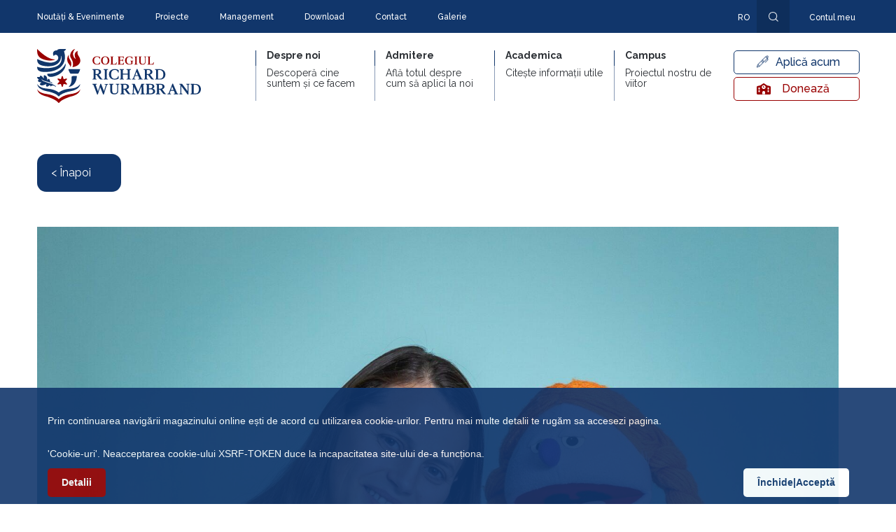

--- FILE ---
content_type: text/html; charset=UTF-8
request_url: https://www.wurmbrand.ro/academic/50/prof-teona-minzala
body_size: 5771
content:
<!DOCTYPE html>

<head>
    <meta charset="utf-8">
    <meta name="viewport" content="width=device-width, initial-scale=1">


        <title>Prof. Teona Mînzală</title>

    <!-- Fonts -->
    <link rel="stylesheet" href="https://fonts.googleapis.com/css2?family=Nunito:wght@400;600;700&display=swap">
    <link rel="stylesheet" href="https://cdnjs.cloudflare.com/ajax/libs/font-awesome/6.1.2/css/all.min.css" integrity="sha512-1sCRPdkRXhBV2PBLUdRb4tMg1w2YPf37qatUFeS7zlBy7jJI8Lf4VHwWfZZfpXtYSLy85pkm9GaYVYMfw5BC1A==" crossorigin="anonymous" referrerpolicy="no-referrer" />
    <link rel="preconnect" href="https://fonts.googleapis.com">
    <link rel="preconnect" href="https://fonts.gstatic.com" crossorigin>
    <link href="https://fonts.googleapis.com/css2?family=Raleway:ital,wght@0,100;0,200;0,300;0,400;0,500;0,600;0,700;0,800;0,900;1,100;1,200;1,300;1,400;1,500;1,600;1,700;1,800;1,900&display=swap" rel="stylesheet">
    <!-- Style --->
    <link href="https://cdn.jsdelivr.net/npm/select2@4.1.0-rc.0/dist/css/select2.min.css" rel="stylesheet" />
    <link href="https://unpkg.com/aos@2.3.1/dist/aos.css" rel="stylesheet">
    <link href="https://cdnjs.cloudflare.com/ajax/libs/photoswipe/4.1.0/photoswipe.css" rel="stylesheet">
    <link href="https://cdnjs.cloudflare.com/ajax/libs/photoswipe/4.1.0/default-skin/default-skin.css" rel="stylesheet">
    <link rel="stylesheet" type="text/css" href="//cdn.jsdelivr.net/npm/slick-carousel@1.8.1/slick/slick.css"/>

    <link href="https://www.wurmbrand.ro/build/assets/app.b0809be0.css" rel="stylesheet">
    <link href="https://www.wurmbrand.ro/build/assets/front.25ed7150.css" rel="stylesheet">
    
    <link rel="icon" type="image/x-icon" href="https://www.wurmbrand.ro/favicon.ico">
    
    

    <link href="https://www.wurmbrand.ro/css/app.css" rel="stylesheet">
    
    <!-- Scripts -->
    
    
    <style>
    
</style>

    <style>
        .pswp__img {
            right: auto;
            left: auto;
            position: relative;
            margin: 0 auto;
        }
        
        .homepage__info-one__right p {
            padding-bottom: 15px;
        }
        
        .homepage__info-two .extra-text p {
            color: #8d9aa8;
            font-family: Raleway;
            font-size: 16px;
            font-weight: 400;
            line-height: 1.2;
            padding-top: 15px;
        }
        
        @media screen and (min-width: 1260px) {
            .menu__links ul li .submenu p {
                padding-right: 25px;
            }
        } 
        
        .submenu a:hover {
            text-decoration: underline;
        }
        
        .about__content__tabs {
            -moz-appearance:none; /* Firefox */
            -webkit-appearance:none; /* Safari and Chrome */
            appearance:none;
            position: relative;
            background-image: url("data:image/svg+xml;utf8,<svg fill='rgb(153, 0, 0)' height='24' viewBox='0 0 24 24' width='24' xmlns='http://www.w3.org/2000/svg'><path d='M7 10l5 5 5-5z'/><path d='M0 0h24v24H0z' fill='none'/></svg>");
            background-size: 32px;
            background-position: right;
            background-repeat: no-repeat;
            @media (min-width: 1024px){
                .about__content__tabs {
                    background-image: none !important;
                } 
            }
        }
        
        .about__content__tabs::after {
/*
            font-family: var(--fa-style-family,"Font Awesome 6 Free");
            font-weight: var(--fa-style,900);
            content: "\f107";
            height: 30px;
            width: 30px;
*/
        }
    </style>
	
	<script>setTimeout(() => { let aioa_script_tag = document.createElement("script"); aioa_script_tag.src = "https://www.skynettechnologies.com/accessibility/js/all-in-one-accessibility-js-widget-minify.js?colorcode=#11366b&token=ADAAIOA-915847BC35E7ABB9922D785BCD6DEF5D&position=bottom_right";  aioa_script_tag.id = "aioa-adawidget";aioa_script_tag.defer="true"; document.getElementsByTagName("body")[0].appendChild(aioa_script_tag); }, 3000);</script>
</head>
<body>
<header class="relative">
    <div class="info-bar flex flex-row w-full items-center z-[991!important]">
        <div class="container px-[30px] xl:px-0 main-container mx-auto flex flex-row w-full z-[991]">
            <div class="w-1/3 lg:w-2/3 info-bar__left flex items-center">
                <button type="button" class="show block lg:hidden">
                    <i class="fa fa-info-circle"></i>
                    Informații
                </button>
                <ul>
                    <li class="parent relative">
                        <a class="parent" href="https://www.wurmbrand.ro/noutati-si-evenimente">Noutăți &amp; Evenimente</a>
                        <div class="submenu w-full">
                            <div class="flex flex-wrap flex-row">
                                <div class="w-full">
                                                                            <a href="https://www.wurmbrand.ro/noutati-si-evenimente/1" class="block">Noutăți</a>
                                                                            <a href="https://www.wurmbrand.ro/noutati-si-evenimente/2" class="block">Evenimente</a>
                                                                    </div>
                            </div>
                        </div>
                    </li>
                    <li class="parent relative">
                        <a class="parent" href="https://www.wurmbrand.ro/proiecte">Proiecte</a>
                        <div class="submenu absolute w-full">
                            <div class="flex flex-wrap flex-row">
                                <div class="w-full">
                                                                            <a href="https://www.wurmbrand.ro/proiecte/1/cambridge-si-ecdl" class="block">Cambridge si ECDL</a>
                                                                            <a href="https://www.wurmbrand.ro/proiecte/2/parteneriate" class="block">Parteneriate</a>
                                                                            <a href="https://www.wurmbrand.ro/proiecte/3/asociatii" class="block">Asociatii</a>
                                                                            <a href="https://www.wurmbrand.ro/proiecte/4/voluntariat" class="block">Voluntariat</a>
                                                                    </div>
                            </div>
                        </div>
                    </li>
                    <li class="parent relative">
                        <a class="parent" href="https://www.wurmbrand.ro/management">Management</a>
                        <div class="submenu absolute w-full">
                            <div class="flex flex-wrap flex-row">
                                <div class="w-full">
                                                                            <a href="https://www.wurmbrand.ro/management/management" class="block">Management</a>
                                                                            <a href="https://www.wurmbrand.ro/management/organigrama" class="block">Organigramă</a>
                                                                            <a href="https://www.wurmbrand.ro/management/consiliul-administratie" class="block">Consiliul Administrație</a>
                                                                            <a href="https://www.wurmbrand.ro/management/echipa-management" class="block">Echipa Management</a>
                                                                            <a href="https://www.wurmbrand.ro/management/comisia-pentru-evaluarea-si-asigurarea-calitatii" class="block">Comisia pentru Evaluarea și Asigurarea Calității</a>
                                                                            <a href="https://www.wurmbrand.ro/management/consiliul-reprezentativ-al-parintilor" class="block">Consiliul Reprezentativ al Părinților</a>
                                                                            <a href="https://www.wurmbrand.ro/management/consiliul-elevilor" class="block">Consiliul Elevilor</a>
                                                                    </div>
                            </div>
                        </div>
                    </li>
                    <li><a href="https://www.wurmbrand.ro/download">Download</a></li>
                    <li><a href="https://www.wurmbrand.ro/contact">Contact</a></li>
                    <li><a href="https://www.wurmbrand.ro/galerie">Galerie</a></li>
                </ul>
                <button type="button"></button>
            </div>
            <div class="w-2/3 lg:w-1/3 info-bar__right flex flex-row justify-end items-center">
                <div class="language-selector relative">
                    <a class="mr-[10px]">ro</a>
                    <ul class="absolute">
                                                <li class="block mr-[10px]"><a href="https://www.wurmbrand.ro/locale/en">En</a></li>                    </ul>
                </div>
                <button type="button" class="flex justify-center items-center"></button>
                <ul>
                    <li class="parent relative">
                        <a class="hidden my-account lg:inline-block lg:mr-[40px] lg:ml-[0px]">
                            Contul meu
                        </a>
                        <a class="inline-block lg:hidden">
                            <i class="fa fa-user"></i>
                        </a>
                        <div class="submenu w-full">
                            <div class="flex flex-wrap flex-row">
                                <div class="w-full">
                                    <a href="" class="block">Catalog</a>
                                    <a href="https://www.wurmbrand.ro/login" class="block">Acces fișiere</a>
                                </div>
                            </div>
                        </div>
                    </li>
                </ul>
            </div>
        </div>
    </div>
    <div class="search absolute w-full">
        <form class="container main-container flex items-center mx-auto" method="post" action="https://www.wurmbrand.ro/cauta">
            <input type="hidden" name="_token" value="H8BoTOHxhzF9y0SkuGoB3o4lZ6u1AovYVTXPXxoL">            <input type="search" name="cuvinte">
            <button type="submit">Caută</button>
        </form>
    </div>
    <div class="menu">
        <div class="mx-auto container main-container w-full flex flex-row flex-wrap px-[30px] xl:px-0">
            <div class="menu__logo w-1/3 xl:w-[312px] lg:pr-[77px] inline-flex items-center">
                <a href="https://www.wurmbrand.ro"><img class="my-[23px]" src="https://www.wurmbrand.ro/img/Logo.svg" alt=""></a>
            </div>
            <div class="menu__links w-2/3 flex flex-row justify-end items-center">
                <button type="button" class="show block lg:hidden"><i class="fa fa-bars"></i> </button>
                <ul class="fixed w-full h-full lg:h-auto top-0 left-0 lg:relative pt-[50px] lg:pt-0 block lg:regular lg:flex lg:flex-row">
                    <button type="button" class="close block lg:hidden absolute right-[20px] top-[20px]"><i class="fa fa-close"></i> </button>
                    <li class="w-full lg:1/5 relative lg:static parent  ">
                        <a href="https://www.wurmbrand.ro/despre-noi"><span>Despre noi</span>
                            <p>Descoperă cine suntem și ce facem</p>
                        </a>
                        <div class="submenu relative lg:absolute w-full">
                            <div class="flex flex-wrap flex-row">
                                <div class="w-full md:w-1/2">
                                    <span class="block">Despre noi</span>
                                    
                                    <p style="text-align:center; padding: 0"><img src="https://www.wurmbrand.ro/img/tWfZSREExlW1cPV4x8wY.png"></p>
                                </div>
                                <div class="w-full md:w-1/2">
                                                                                <a href="https://www.wurmbrand.ro/despre-noi/viziunea-colegiului-richard-wurmbrand" class="block">Viziunea Colegiului „Richard Wurmbrand”</a>
                                                                                <a href="https://www.wurmbrand.ro/despre-noi/misiunea" class="block">Misiunea</a>
                                                                                <a href="https://www.wurmbrand.ro/despre-noi/valorile-colegiului" class="block">Valorile colegiului</a>
                                                                                <a href="https://www.wurmbrand.ro/despre-noi/principii-predare" class="block">Principii predare</a>
                                                                                <a href="https://www.wurmbrand.ro/despre-noi/istoric" class="block">Istoric</a>
                                                                                <a href="https://www.wurmbrand.ro/despre-noi/richard-wurmbrand" class="block">Richard Wurmbrand</a>
                                                                                <a href="https://www.wurmbrand.ro/despre-noi/cuvantul-directorului" class="block">Cuvântul directorului</a>
                                                                    </div>
                            </div>
                        </div>
                    </li>
                    <li class="w-full lg:1/5 relative lg:static parent">
                        <a>
                            <span>Admitere</span><p>Află totul despre cum să aplici la noi</p>
                        </a>
                        <div class="submenu relative lg:absolute w-full">
                            <div class="flex flex-wrap flex-row">
                                <div class="w-full md:w-1/2">
                                    <span class="block">Admitere</span>
                                    
                                    <p style="text-align:center; padding: 0"><img src="https://www.wurmbrand.ro/img/tWfZSREExlW1cPV4x8wY.png"></p>
                                </div>
                                <div class="w-full md:w-1/2">
                                                                        <a href="https://www.wurmbrand.ro/invatamant/1/invatamant-primar" class="block">Învățământ primar</a>
                                                                        <a href="https://www.wurmbrand.ro/invatamant/2/gimnaziu" class="block">Gimnaziu</a>
                                                                        <a href="https://www.wurmbrand.ro/invatamant/3/liceu" class="block">Liceu</a>
                                                                    </div>
                            </div>
                        </div>
                    </li>
                    <li class="w-full lg:1/5 relative lg:static parent">
                        <a><span>Academica</span>
                        <p>Citește informații utile</p></a>
                        <div class="submenu relative lg:absolute w-full">
                            <div class="flex flex-wrap flex-row">
                                <div class="w-full md:w-1/2">
                                    <span class="block">Academica</span>
                                    
                                    <p style="text-align:center; padding: 0"><img src="https://www.wurmbrand.ro/img/tWfZSREExlW1cPV4x8wY.png"></p>
                                </div>
                                <div class="w-full md:w-1/2 submenu-link">
                                                                        <div class="submenulink">
                                        <a href="https://www.wurmbrand.ro/academica/profesori" class="block sub-link">Profesori <i id="icon_submenu" class="fa-solid fa-chevron-right"></i></a>
                                                                                <div class="subsubmenu hidden md:block">
                                                                                            <a href="https://www.wurmbrand.ro/academica/profesori/echipa-de-conducere">Echipa de conducere</a>
                                                                                            <a href="https://www.wurmbrand.ro/academica/profesori/limba-si-comunicare">Limbă și comunicare</a>
                                                                                            <a href="https://www.wurmbrand.ro/academica/profesori/matematica-si-stiinte">Matematică și științe</a>
                                                                                            <a href="https://www.wurmbrand.ro/academica/profesori/om-si-societate">Om și societate</a>
                                                                                            <a href="https://www.wurmbrand.ro/academica/profesori/-nvatatori-ciclu-primar"> Învățători ciclu primar</a>
                                                                                    </div>
                                                                            </div>
                                                                        <div class="submenulink">
                                        <a href="https://www.wurmbrand.ro/academica/absolventi" class="block sub-link">Absolvenți </a>
                                                                            </div>
                                                                        <div class="submenulink">
                                        <a href="https://www.wurmbrand.ro/academica/cluburi" class="block sub-link">Cluburi </a>
                                                                            </div>
                                                                        <div class="submenulink">
                                        <a href="https://www.wurmbrand.ro/academica/activitati-extrascolare" class="block sub-link">Activități extrașcolare </a>
                                                                            </div>
                                                                        <div class="submenulink">
                                        <a href="https://www.wurmbrand.ro/academica/publicatii" class="block sub-link">Publicații <i id="icon_submenu" class="fa-solid fa-chevron-right"></i></a>
                                                                                <div class="subsubmenu hidden md:block">
                                                                                            <a href="https://www.wurmbrand.ro/academica/publicatii/revista-excelsior">Revista EXCELSIOR</a>
                                                                                            <a href="https://www.wurmbrand.ro/academica/publicatii/revista-muguri">Revista MUGURI</a>
                                                                                            <a href="https://www.wurmbrand.ro/academica/publicatii/revista-activitatilor">Revista Activităților</a>
                                                                                    </div>
                                                                            </div>
                                                                        <div class="submenulink">
                                        <a href="https://www.wurmbrand.ro/academica/servicii" class="block sub-link">Servicii <i id="icon_submenu" class="fa-solid fa-chevron-right"></i></a>
                                                                                <div class="subsubmenu hidden md:block">
                                                                                            <a href="https://www.wurmbrand.ro/academica/servicii/secretariat">Secretariat</a>
                                                                                            <a href="https://www.wurmbrand.ro/academica/servicii/after-school">After school</a>
                                                                                            <a href="https://www.wurmbrand.ro/academica/servicii/biblioteca">Bibliotecă</a>
                                                                                            <a href="https://www.wurmbrand.ro/academica/servicii/cantina">Cantina</a>
                                                                                            <a href="https://www.wurmbrand.ro/academica/servicii/cabinete-medicale">Cabinete medicale</a>
                                                                                    </div>
                                                                            </div>
                                                                    </div>
                            </div>
                        </div>
                    </li>
                    <li class="w-full lg:1/5 relative lg:static parent">
                        <a href="https://www.wurmbrand.ro/campus/4/campus"><span>Campus</span><p>Proiectul nostru de viitor</p></a>

                        <div class="submenu relative lg:absolute w-full">
                            <div class="flex flex-wrap flex-row">
                                <div class="w-full md:w-1/2">
                                    <span class="block">Campus</span>
                                    
                                    <p style="text-align:center; padding: 0"><img src="https://www.wurmbrand.ro/img/tWfZSREExlW1cPV4x8wY.png"></p>
                                </div>
                                <div class="w-full md:w-1/2">
                                                                                <a href="https://www.wurmbrand.ro/campus/4/campus" class="block">Campus</a>
                                                                                <a href="https://www.wurmbrand.ro/campus/1/doneaza-35" class="block">Donează 3,5%</a>
                                                                                <a href="https://www.wurmbrand.ro/campus/2/sustine-si-tu" class="block">Susține și tu!</a>
                                                                                <a href="https://www.wurmbrand.ro/campus/3/fundraising" class="block">Fundraising</a>
                                                                    </div>
                            </div>
                        </div>
                    </li>
                    <li class="w-full lg:1/5 apply-now inline-flex items-center">
                        <a href="https://www.wurmbrand.ro/formular" class="apply-now-button cursor-pointer" data-education="">Aplică acum</a>
                        <a href="https://www.wurmbrand.ro/doneaza" class="mt-1 donate-button cursor-pointer" data-education=""><i class="fa-solid fa-school mr-4"></i> Donează</a>
                    </li>
                </ul>
            </div>
        </div>
    </div>
</header>
<div class="main-content">
        <section class="container main-container px-[30px] lg:px-0 mx-auto pt-[50px]">
        <div class="block pt-5" style="padding-bottom: 50px;">
            <a href="https://www.wurmbrand.ro" style="width: 120px;color: #fff;border-color: #11366b;background-color: #11366b;padding: 15px 20px;border-radius: 13px;display: flex;">< Înapoi</a>
        </div>
        <img class="float-left pr-[30px] pb-[30px]" src="https://www.wurmbrand.ro/storage/academy/January2023/6M0ZH1cL6kr2A5qL1mZ4.jpg">
        <div class="article__title mx-auto academy__title">
            <h1 class="mx-auto pt-[0]">
                Prof. Teona Mînzală
            </h1>
            <small class="block">
                <a></a>
            </small>
        </div>

        <div class="article__content">
            <div>
                
                <div class="article__content__gallery pt-[150px] flex flex-wrap flex-row" id="gallery">
                                    </div>
                
            </div>
        </div>
    </section>

    <div class="pswp" tabindex="-1" role="dialog" aria-hidden="true">
        <div class="pswp__bg"></div>
        <div class="pswp__scroll-wrap">
            <div class="pswp__container">
                <div class="pswp__item"></div>
                <div class="pswp__item"></div>
                <div class="pswp__item"></div>
            </div>
            <div class="pswp__ui pswp__ui--hidden">
                <div class="pswp__top-bar">
                    <div class="pswp__counter"></div>
                    <button class="pswp__button pswp__button--close" title="Close (Esc)"></button>
                    <button class="pswp__button pswp__button--share" title="Share"></button>
                    <button class="pswp__button pswp__button--fs" title="Toggle fullscreen"></button>
                    <button class="pswp__button pswp__button--zoom" title="Zoom in/out"></button>
                    <div class="pswp__preloader">
                        <div class="pswp__preloader__icn">
                            <div class="pswp__preloader__cut">
                                <div class="pswp__preloader__donut"></div>
                            </div>
                        </div>
                    </div>
                </div>
                <div class="pswp__share-modal pswp__share-modal--hidden pswp__single-tap">
                    <div class="pswp__share-tooltip"></div>
                </div>
                <button class="pswp__button pswp__button--arrow--left" title="Previous (arrow left)">
                </button>
                <button class="pswp__button pswp__button--arrow--right" title="Next (arrow right)">
                </button>
                <div class="pswp__caption">
                    <div class="pswp__caption__center"></div>
                </div>
            </div>
        </div>
    </div>
</div>
<div class="apply-popup">
    <div class="container education-container p-[40px] apply-popup__content relative">
        <i class="fa fa-close absolute"></i>
        <h5>Completează formularul de mai jos:</h5>
        <form class="pt-[60px]">
            <input type="text" name="parent" placeholder="Nume complet al părintelui">
            <input type="text" name="child" placeholder="Nume complet al copilului">
            <select name="education">
                <option disabled value="" selected>- Forma de învățământ -</option>
                <option value="primar">Primar</option>
                <option value="gimnaziu">Gimnaziu</option>
                <option value="liceu">Liceu</option>
            </select>
            <textarea name="message" placeholder="Mesaj" rows="4"></textarea>
            <button class="mx-auto apply-button">Trimite</button>
        </form>
    </div>
</div>
<section class="homepage__apply relative">
    <div class="container main-container mx-auto flex flex-wrap flex-row justify-between items-center ">
        <p class="static lg:relative">Alege experiența colegiului Richard Wurmbrand</p>
        <a href="https://www.wurmbrand.ro/formular" class="apply-now-button" data-education="">Aplică acum</a>
    </div>
</section>



<footer>
    <div class="container flex flex-row flex-wrap main-container mx-auto px-[30px] lg:px-0 footer relative justify-between">
        <div class="w-full sm:w-1/2 md:1/4 xl:w-auto footer__logo">
            <img src="https://www.wurmbrand.ro/storage/settings\November2022\qxxBZWFlpkZMHqfE8dx4.png">
            <p>© 2025 Colegiul Richard Wurmbrand. Toate drepturile rezervate.</p>
        </div>
        <div class="w-full sm:w-1/2 md:1/4 xl:w-auto footer__contact">
            <h4>Contact</h4>
            <p>Str. Smârdan nr. 13, 700 399 Iași, Romania</p>
            <p>
                <a href="tel:0770 908 154">0770 908 154</a>
                <a href="tel:0787 222 780">0787 222 780</a>
                <a href="mailto:office@wurmbrand.ro">office@wurmbrand.ro</a>
            </p>
        </div>
        <div class="w-full sm:w-1/2 md:1/4 xl:w-auto footer__links">
            <h4>Link-uri rapide</h4>
            <ul>
                <li><a href="https://www.wurmbrand.ro/despre-noi">Despre noi</a></li>
                <li><a href="https://www.wurmbrand.ro/academica">Academica</a></li>
                <li><a href="https://www.wurmbrand.ro/politica-cookie">Politica de utilizare Cookie-uri</a></li>
                <li><a href="https://www.wurmbrand.ro/politica-de-confidentialitate">Politica de confidențialitate</a></li>
            </ul>
        </div>
        <div class="w-full sm:w-1/2 md:1/4 xl:w-auto footer__social">
            <h4>Link-uri rapide</h4>
            <a href="https://www.facebook.com/groups/406521144958692"><i class="fab fa-facebook-f"></i></a>
            <a href="#"><i class="fab fa-twitter"></i></a>
            <a href="#"><i class="fab fa-linkedin-in"></i></a>
        </div>
    </div>
</footer>
<!-- Scripts -->
<script src="//cdn.jsdelivr.net/npm/sweetalert2@11"></script>
<script src="https://unpkg.com/sweetalert/dist/sweetalert.min.js"></script>

<script src="https://cdnjs.cloudflare.com/ajax/libs/jquery/2.1.3/jquery.min.js"></script>
<script src="https://cdn.jsdelivr.net/npm/select2@4.1.0-rc.0/dist/js/select2.min.js"></script>
<script src="https://cdnjs.cloudflare.com/ajax/libs/photoswipe/4.1.0/photoswipe.min.js"></script>
<script src="https://cdnjs.cloudflare.com/ajax/libs/photoswipe/4.1.0/photoswipe-ui-default.min.js"></script>
<script src="https://unpkg.com/aos@2.3.1/dist/aos.js"></script>
<script type="text/javascript" src="//cdn.jsdelivr.net/npm/slick-carousel@1.8.1/slick/slick.min.js"></script>
<script src="https://www.wurmbrand.ro/build/assets/app.d41b7460.js"></script>


<script src="https://www.wurmbrand.ro/js/jquery.cookiesdirective.js"></script>
<script type="text/javascript">
    $(document).ready(function () {
        window.content_translate = {
            'text_coockie': "Prin continuarea navigării magazinului online ești de acord cu utilizarea cookie-urilor. Pentru mai multe detalii te rugăm sa accesezi pagina.",
            'inaccepting_cookies': "'Cookie-uri'. Neacceptarea cookie-ului XSRF-TOKEN duce la incapacitatea site-ului de-a funcționa.",
            'details': "Detalii",
            'close_accept': "Închide|Acceptă",
            'token': "Protejează utilizatorul împotriva atacurilor externe."
        };
        $.cookiesDirective();
    });

</script>
</body>
</html>


--- FILE ---
content_type: text/css
request_url: https://www.wurmbrand.ro/build/assets/front.25ed7150.css
body_size: 14549
content:
@import"https://fonts.googleapis.com/css2?family=Poppins:ital,wght@0,100;0,200;0,300;0,400;0,500;0,600;0,700;0,800;0,900;1,100;1,200;1,300;1,400;1,500;1,600;1,700;1,800;1,900&family=Roboto:ital,wght@0,100;0,300;0,400;0,500;0,700;0,900;1,100;1,300;1,400;1,500;1,700;1,900&display=swap";@font-face{font-family:wen-bold;src:url(/build/assets/Wensley-Bold.2c7756f2.ttf);font-weight:400;font-style:normal}@font-face{font-family:wen-light;src:url(/build/assets/Wensley-Light.b23ed3ea.ttf);font-weight:400;font-style:normal}@font-face{font-family:wen-regular;src:url(/build/assets/Wensley-Regular.b0d9763a.ttf);font-weight:400;font-style:normal}.main-container{max-width:1175px;font-family:Raleway}body{overflow-x:hidden}.education-container{max-width:1000px;font-family:Raleway}.homepage-title,.download__banner h1,.apply-page__banner h1,.article__title h1,.news__content__title h1,.homepage__news__title,.apply-popup__content h5{color:#11366b;font-family:wen-regular;font-size:32px;line-height:1.1}@media (min-width: 1024px){.homepage-title,.download__banner h1,.apply-page__banner h1,.article__title h1,.news__content__title h1,.homepage__news__title,.apply-popup__content h5{font-size:48px}}.banner-page,.teachers__banner,.education__banner,.about__banner,.download__banner,.apply-page__banner,.news__banner{height:300px;-webkit-mask-image:url(/build/assets/about-mask-little.9c07c7be.svg);mask-image:url(/build/assets/about-mask-little.9c07c7be.svg);-webkit-mask-size:cover;mask-size:cover;-webkit-mask-repeat:no-repeat;mask-repeat:no-repeat;-webkit-mask-position:center;mask-position:center;padding-bottom:60px;overflow:hidden;position:relative}@media (min-width: 580px){.banner-page,.teachers__banner,.education__banner,.about__banner,.download__banner,.apply-page__banner,.news__banner{height:410px}}@media (min-width: 1536px){.banner-page,.teachers__banner,.education__banner,.about__banner,.download__banner,.apply-page__banner,.news__banner{height:410px;-webkit-mask-size:100% 410px;mask-size:100% 410px}}.banner-page img,.teachers__banner img,.education__banner img,.about__banner img,.download__banner img,.apply-page__banner img,.news__banner img{width:100%;height:auto;max-width:initial;left:0;top:0;right:0}@media (min-width: 768px){.banner-page img,.teachers__banner img,.education__banner img,.about__banner img,.download__banner img,.apply-page__banner img,.news__banner img{left:0;width:100%;top:50%;height:auto;transform:translateY(-50%);position:absolute}}.apply-button,.education__first-content .about__content__list a,.homepage__apply a,.apply-popup__content form button{border-radius:5px;border:1px solid #11366b;font-size:16px;font-family:Raleway;font-weight:400;padding-left:24px;display:flex;align-items:center;line-height:1;min-width:180px;height:48px;color:#11366b;position:relative;transition:all .3s ease-in-out;margin-left:15px}@media (min-width: 1024px){.apply-button,.education__first-content .about__content__list a,.homepage__apply a,.apply-popup__content form button{margin-left:0}}.apply-button:after,.education__first-content .about__content__list a:after,.homepage__apply a:after,.apply-popup__content form button:after{display:none}.apply-button:before,.education__first-content .about__content__list a:before,.homepage__apply a:before,.apply-popup__content form button:before{content:"";transform:translateY(-50%);background-image:url([data-uri]);background-repeat:no-repeat;width:17px;height:17px;display:inline-block;margin-top:15px;margin-right:10px;transition:all .3s ease-in-out}.apply-button:hover,.education__first-content .about__content__list a:hover,.homepage__apply a:hover,.apply-popup__content form button:hover{color:#fff;background:#11366b}.apply-button:hover:before,.education__first-content .about__content__list a:hover:before,.homepage__apply a:hover:before,.apply-popup__content form button:hover:before{background-image:url([data-uri])}.noselect,.apply-page__form .inputs label,.reset .card .card-body label,.send-email .card .card-body label,.login .card .card-body label{-webkit-touch-callout:none;-webkit-user-select:none;-moz-user-select:none;user-select:none}.info-bar{background:#11366b;color:#fff;height:47px;font-family:Raleway;font-weight:500}.info-bar__left ul{position:absolute;top:47px;background:#11366b;display:none;z-index:99}@media (min-width: 1024px){.info-bar__left ul{display:block;color:#fff;top:0;position:relative;margin-left:-20px}}.info-bar__left ul li{font-size:12px;line-height:14px;display:block;padding:10px 20px}@media (min-width: 1024px){.info-bar__left ul li{padding:0 20px;display:inline-block}}.info-bar__right .language-selector{cursor:pointer}.info-bar__right .language-selector a{text-transform:uppercase;font-size:12px}.info-bar__right .language-selector ul{background:#11366b;display:block!important;padding:0;left:-10px;top:calc(100% + 5px);height:0;transition:all .3s ease-in-out;z-index:99999}.info-bar__right .language-selector ul a,.info-bar__right .language-selector ul li{margin:0;padding:0;color:transparent}.info-bar__right .language-selector:hover ul{height:34px;padding:5px 10px}.info-bar__right .language-selector:hover ul a{color:#fff}.info-bar__right .my-account{font-size:12px}.info-bar__right ul .my-account{margin-right:5px!important;font-size:12px;padding:0;left:-10px;top:calc(100% + 5px);height:0;transition:all .3s ease-in-out;z-index:99999}.info-bar__right ul .my-account a,.info-bar__right ul .my-account li{margin:0;padding:0;color:transparent}.info-bar__right:hover ul a{color:#fff}.info-bar__right button{background-image:url([data-uri]);background-position:center center;background-repeat:no-repeat;background-size:14px 14px;background-color:#0e2e5b;height:47px;width:47px;margin-right:28px;position:relative;transition:all .3s ease-in-out}.info-bar__right button.opened{background:white}.info-bar__right button.opened:after{position:absolute;left:0;right:0;width:100%;height:100%;content:"x";font-family:Raleway;color:#11366b;font-size:30px;display:flex;justify-content:center;align-items:center}.search{background:#fff;z-index:999;display:none;height:calc(100% - 47px)}.search form{padding:15px 0;position:relative;height:100%;max-width:400px}.search form input{width:100%;height:48px;border-radius:0;border-bottom:1px solid #11366b;opacity:.6;padding:0 15px;color:#11366b;outline:none;background-image:url([data-uri]);background-position:left;background-repeat:no-repeat;font-weight:600}.search form input:focus{background:white}.search form button{position:relative;display:inline-flex;justify-content:center;align-items:center;background:#11366b;color:#fff;width:121px;height:48px;font-size:16px;font-family:Raleway;font-weight:500;margin-left:23px;border-radius:5px}.menu__links{z-index:99}@media (min-width: 1280px){.menu__links{width:calc(100% - 312px)}}.menu__links button{font-size:30px;color:#11366b}.menu__links ul{background:white;display:none;margin:0}@media (min-width: 1024px){.menu__links ul{display:flex;flex-direction:row}}.menu__links ul li{display:inline-flex;flex-wrap:wrap;position:relative}.menu__links ul li:after{width:0;content:"";height:5px;border-bottom:5px solid rgba(17,54,107,.9);transition:all .3s ease-in-out;position:absolute;bottom:-1px}.menu__links ul li:hover:after{width:100%}.menu__links ul li.active-link:after{width:100%}.menu__links ul li a{padding:0 15px;font-family:Raleway;border-left:1px solid rgba(17,54,107,.5);position:relative;color:#2b2f34;transition:all .3s ease-in-out;font-size:14px;line-height:38px}.menu__links ul li a:after{content:" ";position:absolute;top:0;left:-1px;height:22px;width:1px;background:#11366b}.menu__links ul li a span{font-size:16px;font-weight:700;line-height:20px;display:block;padding-bottom:10px;transition:all .3s ease-in-out}.menu__links ul li a p{font-size:14px;line-height:15px;font-weight:400;margin-bottom:10px;transition:all .3s ease-in-out}@media (min-width: 1024px){.menu__links ul li a span{font-size:14px;font-weight:700;line-height:15px;display:block;padding-bottom:10px}.menu__links ul li a p{font-size:14px;line-height:15px;font-weight:400;margin-bottom:10px}}.menu__links ul li.apply-now:hover:after{display:none}.menu__links ul li.apply-now .apply-now-button{border-radius:5px;border:1px solid #11366b;font-size:16px;font-family:Raleway;font-weight:500;padding-left:32px;display:flex;align-items:center;line-height:1;min-width:180px;height:34px;color:#11366b;position:relative;transition:all .3s ease-in-out;margin-left:15px}@media (min-width: 1024px){.menu__links ul li.apply-now .apply-now-button{margin-left:0}}.menu__links ul li.apply-now .apply-now-button:after{display:none}.menu__links ul li.apply-now .apply-now-button:before{content:"";transform:translateY(-50%);background-image:url([data-uri]);background-repeat:no-repeat;width:17px;height:17px;display:inline-block;margin-top:15px;margin-right:10px;transition:all .3s ease-in-out}.menu__links ul li.apply-now .apply-now-button:hover{color:#fff;background:#11366b}.menu__links ul li.apply-now .apply-now-button:hover:before{background-image:url([data-uri])}.menu__links ul li.apply-now .donate-button{border-radius:5px;border:1px solid #990000;font-size:16px;font-family:Raleway;font-weight:500;padding-left:32px;display:flex;align-items:center;line-height:1;min-width:180px;height:34px;color:#900;position:relative;transition:all .3s ease-in-out;margin-left:15px}.menu__links ul li.apply-now .donate-button i{color:#900}@media (min-width: 1024px){.menu__links ul li.apply-now .donate-button{margin-left:0}}.menu__links ul li.apply-now .donate-button:after{display:none}.menu__links ul li.apply-now .donate-button:hover{color:#fff;background:#990000}.menu__links ul li.apply-now .donate-button:hover i{color:#fff}.menu__links ul li .submenu{position:relative;z-index:1;top:100%;background:#11366b!important;color:#fff;padding:55px 0 50px 55px;display:none;left:0;width:100%}@media (min-width: 1024px){.menu__links ul li .submenu{background:rgba(17,54,107,.9)!important;padding:55px 0 50px 55px;position:absolute;width:400px}}.menu__links ul li .submenu:nth-child(3){left:none;right:0}.menu__links ul li .submenu .submenu-link .submenulink{position:static}.menu__links ul li .submenu .submenu-link .submenulink a{display:flex;padding:0 30px 0 0;justify-content:space-between;align-items:center;color:#fff;line-height:38px;font-size:14px;border:0!important}.menu__links ul li .submenu .submenu-link .submenulink a:after{display:none!important}.menu__links ul li .submenu .submenu-link .submenulink a i{float:right;color:#fff;font-size:11.4px}.menu__links ul li .submenu .submenu-link .submenulink a:hover{color:#cfe0f8}.menu__links ul li .submenu .submenu-link .submenulink a:visited{color:#87b1ec}.menu__links ul li .submenu .submenu-link .submenulink .subsubmenu{position:absolute;z-index:2;width:283px;height:348px;right:0;transform:translate(100%);top:0;background:#0C2850;height:100%;padding:55px 0 50px 55px;display:none}@media (min-width: 1024px){.menu__links ul li .submenu .submenu-link .submenulink .subsubmenu{opacity:.95}}.menu__links ul li .submenu .submenu-link .submenulink .subsubmenu a{display:flex;color:#fff;line-height:38px;padding:0 30px 0 0;justify-content:space-between;align-items:center;font-size:14px}.menu__links ul li .submenu .submenu-link .submenulink .subsubmenu a:hover{color:#cfe0f8}.menu__links ul li .submenu .submenu-link .submenulink .subsubmenu a:visited{color:#87b1ec}.menu__links ul li .submenu .submenu-link .submenulink .subsubmenu a:after{display:none!important}.menu__links ul li .submenu .submenu-link .submenulink:hover .subsubmenu{display:block}.menu__links ul li .submenu span{font-size:20px;font-family:wen-bold;padding-bottom:31px}.menu__links ul li .submenu p{max-width:224px;font-family:wen-regular;color:#fff;font-size:14px;opacity:.8}.menu__links ul li:hover *{color:#11366b}.menu__links ul li:hover .submenu a,.menu__links ul li:hover .submenu span,.menu__links ul li:hover .submenu p{color:#fff!important}.menu__links ul li:nth-of-type(4) .submenu{right:0;margin:0 auto}footer{background:#11366b;color:#fff;overflow:hidden}footer .footer{padding:87px 30px 106px}@media (min-width: 1280px){footer .footer{padding:87px 0 106px}}footer .footer:before{content:"";position:absolute;top:-179px;left:-80px;background-image:url(/build/assets/footer-line.9a3253c9.svg);height:749px;width:40px;background-size:cover}@media (min-width: 1280px){footer .footer:before{left:9px}}footer .footer h4{font-weight:500;font-size:18px;padding-bottom:28px;display:block}footer .footer__logo{padding:0}@media (min-width: 1280px){footer .footer__logo{padding-left:105px}}footer .footer__logo img{max-width:237px;margin-bottom:44px}footer .footer__logo p{max-width:276px;font-size:16px;font-weight:400;line-height:30px}footer .footer__contact{padding:0}@media (min-width: 1280px){footer .footer__contact{margin-left:-52px}}footer .footer__contact p{padding-bottom:28px;font-size:16px;font-weight:400;max-width:165px}footer .footer__contact a{display:block}footer .footer__links{padding:0}@media (min-width: 1280px){footer .footer__links{margin-left:-21px}}footer .footer__links a{display:inline-block}@media (min-width: 1280px){footer .footer__social{margin-right:105px}}footer .footer__social a{margin-right:26px;width:20px;font-size:20px}.apply-popup{background:rgba(0,0,0,.6);position:fixed;height:0;width:0;z-index:9999;top:0;bottom:0;left:0;right:0;margin:auto;align-items:center;justify-content:center;opacity:0;display:flex;transition:all .5s ease-in-out;overflow:hidden}.apply-popup.show-now{opacity:1;height:100vh;width:100vw}.apply-popup__content{background:#fff}.apply-popup__content .fa-close{right:20px;top:20px;font-size:20px;cursor:pointer}.apply-popup__content h5{font-size:32px}.apply-popup__content form input,.apply-popup__content form select{height:50px;width:100%;margin-bottom:30px;border:1px solid #8d9aa8;padding:5px 10px}.apply-popup__content form input:focus,.apply-popup__content form select:focus{border-color:#11366b;outline-color:#11366b}.apply-popup__content form textarea{border:1px solid #8d9aa8;padding:5px 10px;width:100%}.apply-popup__content form button{margin:30px auto 0;color:#fff;border-color:#11366b;background-color:#11366b;min-width:150px!important}.apply-popup__content form button:before{background-image:url([data-uri])}.apply-popup__content form button:hover{background-color:#fff;color:#11366b}.apply-popup__content form button:hover:before{background-image:url([data-uri])}.login{padding-top:60px;padding-bottom:100px;max-width:1175px;font-family:Raleway;margin:0 auto}@media (min-width: 1024px){.login{max-width:1024px}}@media (min-width: 768px){.login{max-width:768px}}@media (min-width: 640px){.login{max-width:640px}}@media (min-width: 580px){.login{width:100%}}.login .card .card-header h2{font-size:24px;line-height:1.1;padding-bottom:24px;margin-bottom:30px;position:relative;width:100%}.login .card .card-header h2:after{position:absolute;content:"";height:1px;background:#11366b;width:100%;left:0;bottom:0}.login .card .card-body label{margin-bottom:20px}.login .card .card-body input[type=email],.login .card .card-body input[type=password]{height:50px;width:100%;margin:11px 0 46px;background-color:#f8f7f5;font-family:Raleway;font-size:14px;font-weight:400;color:#2b2f34;padding:10px 25px;border:1px solid transparent;-webkit-appearance:none!important;-moz-appearance:none!important;appearance:none!important;position:relative}.login .card .card-body input[type=checkbox]{background-color:#f8f7f5;width:27px;height:27px;outline:none;margin-right:20px;margin-bottom:-50px}.login .card .card-body input[type=checkbox]:checked{background-image:url(img/checkbox.png)}.login .card .card-body button{width:120px;height:48px;display:flex;justify-content:center;align-items:center;font-family:Raleway;color:#fff;background:#11366b;font-size:16px;font-weight:500;margin-bottom:67px;transition:all .3s ease-in-out;border:1px solid transparent}.login .card .card-body button:hover,.login .card .card-body a:hover{background:white;color:#11366b;border-color:#11366b}.send-email{padding-top:60px;padding-bottom:100px;max-width:1175px;font-family:Raleway;margin:0 auto}@media (min-width: 1024px){.send-email{max-width:1024px}}@media (min-width: 768px){.send-email{max-width:768px}}@media (min-width: 640px){.send-email{max-width:640px}}@media (min-width: 580px){.send-email{width:100%}}.send-email .card .card-header h2{font-size:24px;line-height:1.1;padding-bottom:24px;margin-bottom:30px;position:relative;width:100%}.send-email .card .card-header h2:after{position:absolute;content:"";height:1px;background:#11366b;width:100%;left:0;bottom:0}.send-email .card .card-body label{margin-bottom:20px}.send-email .card .card-body input[type=email]{height:50px;width:100%;margin:11px 0 46px;background-color:#f8f7f5;font-family:Raleway;font-size:14px;font-weight:400;color:#2b2f34;padding:10px 25px;border:1px solid transparent;-webkit-appearance:none!important;-moz-appearance:none!important;appearance:none!important;position:relative}.send-email .card .card-body button{width:120px;height:48px;display:flex;justify-content:center;align-items:center;font-family:Raleway;color:#fff;background:#11366b;font-size:16px;font-weight:500;margin-bottom:67px;transition:all .3s ease-in-out;border:1px solid transparent}.send-email .card .card-body button:hover,.send-email .card .card-body a:hover{background:white;color:#11366b;border-color:#11366b}.reset{padding-top:60px;padding-bottom:100px;max-width:1175px;font-family:Raleway;margin:0 auto}@media (min-width: 1024px){.reset{max-width:1024px}}@media (min-width: 768px){.reset{max-width:768px}}@media (min-width: 640px){.reset{max-width:640px}}@media (min-width: 580px){.reset{width:100%}}.reset .card .card-header h2{font-size:24px;line-height:1.1;padding-bottom:24px;margin-bottom:30px;position:relative;width:100%}.reset .card .card-header h2:after{position:absolute;content:"";height:1px;background:#11366b;width:100%;left:0;bottom:0}.reset .card .card-body label{margin-bottom:20px}.reset .card .card-body input[type=email],.reset .card .card-body input[type=password]{height:50px;width:100%;margin:11px 0 46px;background-color:#f8f7f5;font-family:Raleway;font-size:14px;font-weight:400;color:#2b2f34;padding:10px 25px;border:1px solid transparent;-webkit-appearance:none!important;-moz-appearance:none!important;appearance:none!important;position:relative}.reset .card .card-body button{width:120px;height:48px;display:flex;justify-content:center;align-items:center;font-family:Raleway;color:#fff;background:#11366b;font-size:16px;font-weight:500;margin-bottom:67px;transition:all .3s ease-in-out;border:1px solid transparent}.reset .card .card-body button:hover,.reset .card .card-body a:hover{background:white;color:#11366b;border-color:#11366b}.homepage-slider__slides__slide{-webkit-mask-image:url(/build/assets/mask-slider.612d1b0e.svg);mask-image:url(/build/assets/mask-slider.612d1b0e.svg);-webkit-mask-size:cover;mask-size:cover;-webkit-mask-repeat:no-repeat;mask-repeat:no-repeat;-webkit-mask-position:center bottom;mask-position:center bottom;z-index:25;background-position:center center;background-repeat:no-repeat;background-size:cover}.homepage-slider__slides__slide:before{content:"";background:black;height:100%;width:100%;position:absolute;left:0;top:0;z-index:-1;opacity:.4499999881}.homepage-slider__slides__slide .container{min-height:85vh;display:flex;align-items:center;z-index:20;padding:0 30px}@media (min-width: 1536px){.homepage-slider__slides__slide .container{padding:0;min-height:875px}}.homepage-slider__slides__slide h2{font-size:3rem;color:#fff;line-height:1;max-width:896px;transform:translateY(-25%);font-family:wen-regular}@media (min-width: 1024px){.homepage-slider__slides__slide h2{font-size:3.8rem}}@media (min-width: 1536px){.homepage-slider__slides__slide h2{font-size:100px;max-width:1100px}}.homepage-slider__slides__slide__social{position:absolute;bottom:20%;left:10%}.homepage-slider__slides__slide__social ul li{margin-right:20px;color:#fff}.homepage-slider__dots{bottom:13%;width:100%}.homepage-slider__dots ul{width:100%;display:flex!important;justify-content:center}.homepage-slider__dots ul li{margin:0 10px;border-radius:50%;border:2px solid #fff;background-color:transparent;width:16px;height:16px;color:transparent;font-size:0;cursor:pointer;transition:transform .3s ease-in-out}.homepage-slider__dots ul li:hover{transform:scale(1.2)}.homepage-slider__dots ul li.slick-active{background-color:#fff}.homepage__info-one{padding:115px 30px 20px}@media (min-width: 1024px){.homepage__info-one{padding:115px 0}}.homepage__info-one__left{margin-bottom:60px;-webkit-mask-image:url(/build/assets/mask-info-one.d1e0112a.svg);mask-image:url(/build/assets/mask-info-one.d1e0112a.svg);-webkit-mask-size:cover;mask-size:cover;-webkit-mask-repeat:no-repeat;mask-repeat:no-repeat;min-height:630px;background-size:cover;background-repeat:no-repeat}@media (min-width: 1024px){.homepage__info-one__left{margin-bottom:0}}.homepage__info-one__left img{max-width:100%}.homepage__info-one__right{padding-left:0}@media (min-width: 1024px){.homepage__info-one__right{padding-left:100px}}.homepage__info-one__right h5{color:#8d9aa8;font-family:Raleway;font-size:18px;line-height:19px;padding-bottom:30px}.homepage__info-one__right h3{font-family:wen-bold;font-size:32px;line-height:1.1;color:#11366b;padding-bottom:30px;margin:0}@media (min-width: 1024px){.homepage__info-one__right h3{font-size:42px}}@media (min-width: 1280px){.homepage__info-one__right h3{font-size:48px}}.homepage__info-one__right h4{font-family:Raleway;line-height:1.2;font-size:20px;font-weight:500;color:#2b2f34;padding-bottom:30px}.homepage__info-one__right p{color:#8d9aa8;font-family:Raleway;font-size:16px;font-weight:400;line-height:1.2;padding-bottom:30px}.homepage__info-one__right p strong{font-size:20px;color:#2b2f34}.homepage__info-one__right a{text-transform:uppercase;color:#11366b;font-weight:500;font-family:Raleway;font-size:16px;margin-bottom:60px}.homepage__info-one__right a i{font-size:20px;margin-left:10px}.homepage__info-two{padding:0 30px}@media (min-width: 1024px){.homepage__info-two{padding:0}}.homepage__info-two h5{color:#8d9aa8;font-size:18px;font-family:Raleway;font-weight:400;padding-bottom:40px}.homepage__info-two h4{font-family:wen-regular;font-size:32px;max-width:438px;color:#11366b;line-height:1.1}@media (min-width: 1024px){.homepage__info-two h4{font-size:42px}}@media (min-width: 1280px){.homepage__info-two h4{font-size:48px}}.homepage__info-two__list{padding:68px 0}@media (min-width: 1024px){.homepage__info-two__list{margin:0 -5px 0 0}}.homepage__info-two__list__info{background-repeat:no-repeat;background-size:cover;background-position:left center;-webkit-mask-image:url([data-uri]);mask-image:url([data-uri]);-webkit-mask-size:cover;mask-size:cover;-webkit-mask-repeat:no-repeat;mask-repeat:no-repeat;overflow:hidden;border-right:5px solid #fff;margin-bottom:50px}.homepage__info-two__list__info__content{min-height:650px;display:flex;align-items:baseline;overflow:hidden}@media (min-width: 1024px){.homepage__info-two__list__info__content{min-height:537px}}.homepage__info-two__list__info__content:after{content:"";width:100%;height:100%;position:absolute;background-image:url(/build/assets/mask-info-two.bb785a66.svg);background-size:cover;background-repeat:no-repeat;top:0px;left:0;z-index:-1}@media (min-width: 580px){.homepage__info-two__list__info__content:after{top:5px}}.homepage__info-two__list__info__content .show{position:absolute;bottom:11.5%;left:52px;color:#fff;transform:translateY(85%);transition:all .5s ease-in-out}.homepage__info-two__list__info__content .show h6{font-size:36px;font-family:Raleway;color:#fff;z-index:30;left:52px;padding-bottom:23px}.homepage__info-two__list__info__content .show .hidden-content{min-height:227px;opacity:0;transition:all .5s ease-in-out}.homepage__info-two__list__info__content .show .hidden-content p{font-size:16px;font-weight:400;font-family:Raleway;line-height:1.1;padding-bottom:29px;max-width:300px}.homepage__info-two__list__info__content .show .hidden-content a{display:flex;position:relative;filter:brightness(999999)}.homepage__info-two__list__info__content .show .hidden-content a:after{content:"";position:relative;width:21px;height:16px;background-image:url([data-uri])}.homepage__info-two__list__info__content:hover .show{transform:translateY(11%)}.homepage__info-two__list__info__content:hover .show .hidden-content{opacity:1}.homepage__news{background-color:#f3f2ed;padding:74px 30px 122px}@media (min-width: 1280px){.homepage__news{padding:74px 0 122px}}.homepage__news__title{padding-bottom:45px}.homepage__news__list__article__image{-webkit-mask-image:url(/build/assets/homepage-article-mask.720b2906.svg);mask-image:url(/build/assets/homepage-article-mask.720b2906.svg);-webkit-mask-size:cover;mask-size:cover;margin-bottom:30px}.homepage__news__list__article__date{color:#8d9aa8;font-size:12px;font-family:Raleway;padding-bottom:21px}.homepage__news__list__article__date i{font-size:11px}.homepage__news__list__article__date a{color:#11366b}.homepage__news__list__article h3{color:#11366b;font-family:Raleway;padding-bottom:37px;font-size:24px;transition:all .5s ease-in-out;font-weight:400;line-height:1.2}@media (min-width: 1024px){.homepage__news__list__article h3{max-width:510px}}.homepage__news__list__article:hover h3{color:#2b2f34}.homepage__news__list__right{padding-left:0}@media (min-width: 1024px){.homepage__news__list__right{padding-left:60px}}@media (min-width: 1280px){.homepage__news__list__right{padding-left:110px}}.homepage__apply{background-color:#900;color:#fff;padding:0 30px 50px 0!important;height:100%;max-height:205px}@media (min-width: 1280px){.homepage__apply{padding:0}}.homepage__apply p{padding:10px 0 10px 105px;font-family:wen-regular;max-width:768px;line-height:1.1;font-size:25px}@media (min-width: 450px){.homepage__apply p{padding:20px 0 30px 105px;font-size:28px}}@media (min-width: 768px){.homepage__apply p{padding:30px 0 30px 105px;font-size:36px;max-height:190px}}@media (min-width: 1024px){.homepage__apply p{padding:50px 0 65px 105px;font-size:42px;max-height:210px}}@media (min-width: 1280px){.homepage__apply p{font-size:48px}}.homepage__apply p:before{content:"";background-image:url(/build/assets/left-line-apply.556dcd6a.svg);background-repeat:no-repeat;background-size:cover;background-position:center right;position:absolute;left:50px;transform:translate(-50%);top:0;bottom:0;width:28px;height:100%}@media (min-width: 1024px){.homepage__apply p:before{background-size:cover;background-image:url([data-uri])}}.homepage__apply a{text-transform:uppercase;background:transparent;border-color:#fff;color:#fff;margin-left:107px}@media (min-width: 1024px){.homepage__apply a{margin-left:0}}.homepage__apply a:before{background-image:url([data-uri])}.homepage__apply a:hover{border-color:#fff;background:white;color:#900}.homepage__apply a:hover:before{background-image:url([data-uri]);margin-left:0}.homepage__newsletter{padding:97px 30px;background:#fff}@media (min-width: 1024px){.homepage__newsletter{padding:97px 30px}}.homepage__newsletter h5{padding-bottom:42px}.homepage__newsletter p{font-size:20px;color:#2b2f34;font-family:Raleway;padding-bottom:54px;font-weight:500;line-height:24px}.homepage__newsletter .alert-error,.homepage__newsletter .alert-success{font-size:20px;font-weight:600;color:#900;padding-bottom:20px}.homepage__newsletter form{max-width:601px}.homepage__newsletter form input{border:1px solid #8d9aa8;outline:none;width:calc(100% - 180px);padding:17px 24px;color:#2b2f34;transition:all .3s ease-in-out;border-top-left-radius:4px;border-bottom-left-radius:4px}.homepage__newsletter form input:focus{border:1px solid #2b2f34}.homepage__newsletter form button{width:180px;height:61px;font-family:Raleway;font-size:16px;color:#fff;background-color:#11366b;font-weight:500;text-align:center;transition:all .3s ease-in-out;border:1px solid #11366b}.homepage__newsletter form button:hover{border:1px solid #11366b;background-color:#fff;color:#11366b}.about__content{padding-top:60px}.about__content select{width:calc(100% - 60px)!important;margin:0 30px 93px!important;height:40px!important;text-align:center!important}.about__content__tabs{padding:0 16px;border-bottom:1px solid #11366b;margin-bottom:50px}.about__content__tabs li{display:block;padding-bottom:21px;position:relative;cursor:pointer;color:#11366b;margin:0 10px;font-weight:500}.about__content__tabs li:after{content:"";position:absolute;width:0;border-bottom:3px solid #11366b;height:3px;bottom:0;left:0;right:0;margin:0 auto;transition:all .3s ease-in-out}.about__content__tabs li.active:after{width:100%}.about__content__tabs li:hover:after{width:100%}@media (min-width: 768px){.about__content__tabs li{display:inline-flex}}.about__content__list{padding:0 30px}@media (min-width: 1024px){.about__content__list{padding:0}}.about__content__list__item{text-align:center;display:none}.about__content__list__item.active{display:block}.about__content__list__item h4{text-transform:uppercase;font-size:14px;font-family:Raleway;font-weight:700;color:#2b2f34;padding-bottom:22px}.about__content__list__item h3{font-size:32px;font-weight:700;font-family:wen-bold;max-width:540px;margin:0 auto;line-height:1.1;color:#11366b;padding-bottom:41px}@media (min-width: 1024px){.about__content__list__item h3{font-size:48px}}.about__content__list__item .quote{line-height:1.3;font-weight:500;color:#2b2f34;max-width:740px;margin:0 auto;font-size:16px;padding-bottom:72px;font-family:Raleway}.about__content__list__item .description{min-height:196px;padding:63px 0 182px!important;background-color:#f3f2ed;text-align:left;color:#2b2f34}.about__content__list__item .description p{font-family:Raleway;font-weight:500;font-size:16px;line-height:1.4;margin:0;padding-bottom:30px}.about__content__list__item .description ul{padding:0;margin:0}.about__content__list__item .description ul li{font-size:16px;padding-bottom:24px;list-style:disc;margin-left:20px}.about__content__list__item .description ul li strong{color:#11366b}.about__content__list__item .description h1,.about__content__list__item .description h2,.about__content__list__item .description h3,.about__content__list__item .description h4,.about__content__list__item .description h5,.about__content__list__item .description h6{font-size:20px;padding-bottom:24px;list-style:square;margin-left:20px;color:#11366b;line-height:24px}.about__content__list__item:first-of-type .description{min-height:196px;background-color:#fff}.education__first-content .about__content__list .quote{max-width:740px;padding-bottom:31px}.education__first-content .about__content__list a{width:180px;margin:0 auto;color:#fff;border-color:#11366b;background-color:#11366b}.education__first-content .about__content__list a:before{background-image:url([data-uri])}.education__first-content .about__content__list a:hover{background-color:#fff;color:#11366b}.education__first-content .about__content__list a:hover:before{background-image:url([data-uri])}.education__first-content .about__content__list .description{padding-top:80px!important;padding-bottom:100px!important;background-color:#f3f2ed!important;padding:80px 30px}@media (min-width: 1024px){.education__first-content .about__content__list .description{padding:80px 30px}}.education__first-content .about__content__list .description .info{background-color:#fff;margin-bottom:20px}.education__first-content .about__content__list .description .info h5{padding:31px;font-size:20px;font-weight:500;position:relative;cursor:pointer}.education__first-content .about__content__list .description .info h5:after{font-family:var(--fa-style-family, "Font Awesome 6 Free");font-weight:var(--fa-style, 900);content:"\f106";width:16px;height:16px;position:absolute;transform:rotate(180deg) translateY(50%);right:31px;top:50%;display:flex;justify-content:center;align-items:center;transition:all .3s ease-in-out}.education__first-content .about__content__list .description .info h5.active:after{transform:rotate(0) translateY(-50%)}.education__first-content .about__content__list .description .info__content{padding:40px 31px;background-color:#e4e3de;display:none}.education__first-content .about__content__list .description .info__content *{font-size:16px;color:#2b2f34;line-height:1.5}.education__first-content .about__content__list .description .info__content ul li{margin-left:40px;padding-bottom:0;list-style:auto}.education__first-content .about__content__list .description .info__content.active{display:block}.education__reasons{background-color:#11366b;padding:90px 30px}@media (min-width: 1024px){.education__reasons{padding:90px 0}}.education__reasons h3{padding-bottom:67px;color:#fff}.education__reasons__list{background-color:#fff;border-radius:20px;padding:44px 31px;color:#2b2f34}.education__reasons__list ul{padding:0;margin:0}.education__reasons__list ul li{line-height:1.4;padding-bottom:30px;font-weight:500;list-style:auto;margin-left:20px}.education__reasons__list ul li:last-of-type{padding-bottom:0}.news__content{padding-top:57.2px;padding-left:20px;padding-right:20px}.news__content__title{max-width:728px;padding:0 30px 102px;margin:0 auto;text-align:center}@media (min-width: 1024px){.news__content__title{padding:0 0 102px}}.news__content__title h5{color:#2b2f34;font-size:14px;line-height:16.8px;font-family:Raleway}.news__content__title h1{padding-bottom:12px}.news__content__title p{font-weight:500;line-height:24px;font-size:16px;font-family:Raleway}.news__content__list__article{padding:0 12.5px;margin-bottom:60px}.news__content__list__article__image{-webkit-mask-image:url(/build/assets/homepage-article-mask.720b2906.svg);mask-image:url(/build/assets/homepage-article-mask.720b2906.svg);-webkit-mask-size:cover;mask-size:cover;height:275px;margin-bottom:25px}.news__content__list__article__image img{height:100%;width:auto;max-width:none;margin:0 auto;left:50%;transform:translate(-50%)}.news__content__list__article__date{color:#8d9aa8;font-size:12px;font-family:Raleway;padding:0 30px 30px}@media (min-width: 1024px){.news__content__list__article__date{padding:0 12px 0 0}}.news__content__list__article__date i{font-size:11px}.news__content__list__article__date a{text-transform:uppercase;color:#11366b}.news__content__list__article__title h3{font-size:24px;font-family:Raleway;font-weight:600;color:#2b2f34;padding:0 30px}@media (min-width: 1024px){.news__content__list__article__title h3{padding:0}}.news__content__pagination ul{display:flex;margin:0 auto}.news__content__pagination ul li{display:inline-flex;width:41px;height:41px;font-family:Raleway;font-size:20px;color:#18213f;border:1px solid white;transition:all .3s ease-in-out}@media (min-width: 640px){.news__content__pagination ul li{width:50px;height:50px;margin:0 10px}}.news__content__pagination ul li:hover{background:#11366b;color:#fff;cursor:pointer}.news__content__pagination ul li a,.news__content__pagination ul li span{display:flex;justify-content:center;align-items:center;width:41px;margin:0 auto}@media (min-width: 640px){.news__content__pagination ul li a,.news__content__pagination ul li span{width:50px}}.news__content__pagination ul li.prev-link,.news__content__pagination ul li.next-link{border:1px solid #C4CEDB}.news__content__pagination ul li.next-link a{transform:rotate(180deg)}.news__content__pagination ul li.prev-link:hover,.news__content__pagination ul li.next-link:hover{background:white;border-color:#11366b}.news__content__pagination .text-muted{display:none}.article__title{padding-top:77px;padding-left:20px;padding-right:20px;max-width:770px}.article__title h1{color:#2b2f34;padding-bottom:31px}.article__title small{color:#8d9aa8;font-size:12px;font-family:Raleway;padding-bottom:52px}.article__title small i{font-size:11px}.article__title small a{text-transform:uppercase;color:#11366b}.article__title .donate-button{margin-top:20px;margin-bottom:-20px;border-radius:5px;border:1px solid #990000;font-size:16px;font-family:Raleway;font-weight:500;padding-left:32px;display:flex;align-items:center;line-height:1;width:100%;max-width:185px;height:34px;color:#900;position:relative;transition:all .3s ease-in-out;margin-left:15px}.article__title .donate-button i{color:#900}@media (min-width: 1024px){.article__title .donate-button{margin-left:0}}.article__title .donate-button:after{display:none}.article__title .donate-button:hover{color:#fff;background:#990000}.article__title .donate-button:hover i{color:#fff}.article__content{padding-left:20px;padding-right:20px;font-size:16px;line-height:30px;font-family:Raleway;color:#2b2f34}.article__content__image{height:0;-webkit-mask-image:url(/build/assets/mask-article.5e7f3f06.png);mask-image:url(/build/assets/mask-article.5e7f3f06.png);-webkit-mask-repeat:no-repeat;mask-repeat:no-repeat;-webkit-mask-size:cover;mask-size:cover;padding-bottom:55%;margin-bottom:61px}.article__content__share{margin:70px 0 290px}.article__content__share span{font-family:Raleway;font-weight:700;font-size:16px}.article__content__share a i{color:#fff;width:42px;height:42px;display:inline-flex;margin-right:12px;border-radius:5px;font-size:18px;align-items:center;justify-content:center}.article__content__share a .fa-facebook-f{background:#3B5A9A}.article__content__share a .fa-twitter{background:#1AA9E1}.article__content__share a .fa-linkedin-in{background:#4975B6}.teachers .description{background:#fff}.teachers .description h1,.teachers .description h2,.teachers .description h3,.teachers .description h4,.teachers .description h5,.teachers .description h6{margin-left:0!important;padding-left:0!important;font-weight:500}.teachers .description .teachers-list{margin-top:-50px}.teachers .description .teachers-list .teacher-category h5{font-size:22px;line-height:36px}@media (min-width: 1024px){.teachers .description .teachers-list .teacher-category h5{font-size:30px;line-height:48px}}.teachers .description .teachers-list .teacher-category .teacher{padding-bottom:66px}.teachers .description .teachers-list .teacher-category .teacher .photo{height:0;padding-bottom:125%;overflow:hidden}.teachers .description .teachers-list .teacher-category .teacher .photo img{width:auto}.teachers .description .teachers-list .teacher-category .teacher h6{font-size:20px;font-weight:700;color:#2b2f34;line-height:28px;padding-top:25px;margin:0}.teachers .description .teachers-list .teacher-category .teacher span{display:block;color:#8d9aa8;font-weight:500}.teachers .description .teachers-list .teacher-category .list-element .photo{padding-bottom:0;height:auto}.teachers .description .teachers-list .teacher-category .list-element .photo img{width:100%}.teachers .description .teachers-list .teacher-category .list-element .right-content{text-align:left}.teachers .description .teachers-list .teacher-category .list-element .right-content h6{padding-top:25px}@media (min-width: 640px){.teachers .description .teachers-list .teacher-category .list-element .right-content h6{padding-top:0}}.teachers .description .teachers-list .teacher-category .list-element .right-content p{font-size:16px;padding-bottom:15px}.teachers .description .teachers-list .teacher-category .list-element .right-content a.main-link{font-family:Raleway;font-size:16px;color:#11366b;font-weight:500}.teachers .description .teachers-list .teacher-category .list-element .right-content .text{height:250px;overflow:hidden;position:relative;width:100%;transition:all .3s ease-in-out}.teachers .description .teachers-list .teacher-category .list-element .right-content .text:after{width:100%;height:20%;position:absolute;content:"";bottom:0;left:0;background:rgba(255,255,255,.5)}.teachers .description .teachers-list .teacher-category .list-element .right-content .text.extended:after{display:none}.teachers .description .teachers-list .teacher-category .list-element .right-content .extend{cursor:pointer}.contact__map iframe{width:100%;height:500px}.contact__content .education-container{width:1000px;padding-top:40px}.contact__content .education-container h3{font-family:Raleway;font-size:24px;line-height:1.1;padding-bottom:20px;position:relative;color:#2b2f34;margin-top:20px;font-weight:600}.contact__content .education-container h3:after{content:"";width:32px;height:2px;background:#11366b;position:absolute;bottom:0;left:0}.contact__content .education-container h5{font-family:Raleway;font-weight:500;font-size:16px;padding-top:20px}.contact__content .education-container .social{font-size:20px;color:#11366b;margin-top:40px}.contact__content .education-container .social a{margin-right:20px;display:inline-block}.contact__content .education-container form{font-family:Raleway;font-size:16px;font-weight:400;padding-top:40px;color:#2b2f34}.contact__content .education-container form h4{padding-bottom:10px;margin:0}.contact__content .education-container form input,.contact__content .education-container form textarea{background:#f8f7f5;width:100%;padding:13px;border-radius:0;transition:all .3s ease-in-out;border:1px solid transparent}.contact__content .education-container form input:focus,.contact__content .education-container form textarea:focus{border:1px solid #11366b;outline:none}.contact__content .education-container form button{width:120px;height:48px;display:flex;justify-content:center;align-items:center;font-family:Raleway;color:#fff;background:#11366b;font-size:16px;font-weight:500;margin-bottom:67px;transition:all .3s ease-in-out;border:1px solid transparent}.contact__content .education-container form button:hover{background:white;color:#11366b;border-color:#11366b}.contact__content .education-container .info{padding:23px 0 165px;font-weight:500;font-family:Raleway;font-size:16px}.download__banner,.apply-page__banner{height:415px;background:#11366b;-webkit-mask-size:cover;mask-size:cover;margin-bottom:68px}.download__banner h1,.apply-page__banner h1{color:#fff;padding:0 20px}@media (min-width: 1280px){.download__banner h1,.apply-page__banner h1{padding:0}}.download__banner h1 i,.apply-page__banner h1 i{margin-left:52px}.download__content{padding-left:20px;padding-right:20px;margin-bottom:147px}.download__content h2{font-family:Raleway;font-size:20px;line-height:1.1;padding-bottom:30px;font-weight:700}.download__content h3{font-size:16px;font-family:Raleway;font-weight:500;line-height:1.1;padding-bottom:40px}.download__content ul li{margin-bottom:20px;display:block}.download__content ul li a{font-family:Raleway;font-size:16px;color:#2b2f34}.download__content ul li a i{margin-right:20px}.apply-page{font-family:Raleway}.apply-page__form .inputs{margin-bottom:30px}.apply-page__form .inputs h2{font-size:24px;line-height:1.1;padding-bottom:24px;margin-bottom:30px;position:relative;width:100%}.apply-page__form .inputs h2:after{position:absolute;content:"";height:1px;background:#11366b;width:100%;left:0;bottom:0}.apply-page__form .inputs input[type=email],.apply-page__form .inputs input[type=tel],.apply-page__form .inputs input[type=text],.apply-page__form .inputs select{height:50px;width:100%;margin:11px 0 16px;background-color:#f8f7f5;font-family:Raleway;font-size:14px;font-weight:400;color:#2b2f34;padding:10px 25px;border:1px solid transparent;-webkit-appearance:none!important;-moz-appearance:none!important;appearance:none!important;position:relative}.apply-page__form .inputs textarea{color:#2b2f34;padding:10px 25px;width:100%;background:#f8f7f5;border:1px solid transparent}.apply-page__form .inputs select{background-image:url([data-uri]);background-position:calc(100% - 25px);background-repeat:no-repeat}.apply-page__form .inputs select:focus{outline:none;border:1px solid #2b2f34;background-image:url([data-uri])}.apply-page__form .inputs input[type=checkbox]{background-color:#f8f7f5;min-width:27px;height:27px;outline:none;margin-right:20px}.apply-page__form .inputs input[type=checkbox]:checked{background-image:url(img/checkbox.png)}.apply-page__form .inputs button{width:120px;height:48px;display:flex;justify-content:center;align-items:center;font-family:Raleway;color:#fff;background:#11366b;font-size:16px;font-weight:500;margin-bottom:67px;transition:all .3s ease-in-out;border:1px solid transparent}.apply-page__form .inputs button:hover{background:white;color:#11366b;border-color:#11366b}.academy__title{width:100%;max-width:100%;padding-top:0}.academy__title h1{padding-top:0}.academy__title small{font-size:18px;padding-bottom:40px}#gallery figure{position:relative;border:10px solid white;height:200px}#gallery figure img{position:absolute;height:100%}.pswp,.pswp .pswp__container,.pswp .pswp__zoom-wrap{touch-action:auto!important}.user-data .main-container{max-width:1175px;font-family:Raleway;color:#2b2f34;padding-top:50px}.user-data .main-container .user-name{min-height:30px}.user-data .main-container .user-name h2{max-width:219px;font-family:Raleway;font-size:20px;line-height:1.1;padding-bottom:30px;font-weight:700;text-align:right;padding-right:20px;margin-left:10px}@media (min-width: 458px){.user-data .main-container .user-name h2{right:50%;position:absolute}}.user-data .main-container .logout button{width:120px;height:48px;display:flex;justify-content:center;align-items:center;font-family:Raleway;color:#fff;background:#11366b;font-size:16px;font-weight:500;margin-bottom:67px;transition:all .3s ease-in-out;border:1px solid transparent}.user-data .main-container .logout button:hover{background:white;color:#11366b;border-color:#11366b}.files .main-container{max-width:1175px;margin-left:auto;margin-right:auto;padding-bottom:50px;font-family:Raleway;color:#2b2f34}@media (max-width: 1279px){.files .main-container{padding-left:20px;padding-right:20px}}.files .main-container h2{padding-top:50px;font-size:20px;padding-bottom:30px;font-weight:700}.files .main-container .file-download{display:flex}.files .main-container .file-download a{font-size:16px;color:#2b2f34}.files .main-container .file-download a i{margin-right:20px}.files .main-container .file-download a:hover{cursor:pointer;color:#11366b}.errorpage{margin-left:auto;margin-right:auto;padding-bottom:70px}.errorpage .col-12{min-height:500px}.errorpage h1{margin-left:auto;margin-right:auto;width:100%;font-family:Raleway;font-weight:700;font-size:25vw;text-align:center;color:#0e2e5b}.errorpage h4{margin-left:auto;margin-right:auto;width:100%;font-family:Raleway;font-weight:700;font-size:24px;text-align:center;color:#0e2e5b;margin-bottom:20px}.errorpage p{margin-left:auto;margin-right:auto;font-family:Raleway;font-size:16px;text-align:center;line-height:1.3;color:#0e2e5b}.errorpage .linkz{font-family:Raleway;font-size:16px;text-align:center;line-height:1.3;color:#1aa9e1}



--- FILE ---
content_type: text/css
request_url: https://www.wurmbrand.ro/css/app.css
body_size: 1077
content:
header .info-bar__left ul li {
    height: 47px;
    display: inline-flex;
    align-items: center;
}
header .info-bar__right ul li.parent {
    height: 47px;
    display: inline-flex;
    align-items: center;
}
header .info-bar {
    z-index: 991;
}
header .info-bar__left ul li.parent .submenu {
    display: none;
    width: 200px;
    height: auto;
    z-index: 991;
    top: 100%;
    left: 0px;
    background: rgba(17, 54, 107, 0.9);
    position: absolute;
}
/* header .info-bar__left ul li.parent .submenu .flex .w-full {
    z-index: 991 !important;
} */
header .info-bar__right ul li.parent .submenu {
    display: none;
    width: 134px;
    height: 112px;
    z-index: 991;
    top: 100%;
    background: rgba(17, 54, 107, 0.9);
    position: absolute;
    right: -30px;
    left: auto;
}
@media screen and (max-width: 580px) {
    header .info-bar__left ul {
        left: 0;
    }
    header .info-bar__right ul {
        right: 0;
    }
    header .info-bar__right ul li.parent .submenu,
    header .info-bar__left ul li.parent .submenu {
        top: 100%;
        height: auto;
        position: relative;
    }

    /* header .info-bar__right ul li,  */
    header .info-bar__left ul li {
        width: 100vw;
        height: auto;
        display: block;
    }

    header .info-bar__left ul li.parent .submenu a {
        padding: 15px 0 0 15px;
        margin: 0!important;
    }
    header .info-bar__right ul li.parent .submenu a {
        float: right;
        padding: 15px 15px 0 0 !important;
        margin: 0!important;
    }
}
header .info-bar__right ul li.parent .my-account:hover,
header .info-bar__left ul li.parent .submenu:hover {
    cursor: pointer;
}
header .info-bar__left ul li.parent .submenu a {
    margin: 25px 20px;
    width: 180px;
    font-size: 12px;
    line-height: 1.2;
    max-width: 100%;
}
header .info-bar__right ul li.parent .submenu a {
    /* margin: 25px 20px; */
    width: 615px;
    font-size: 12px;
    max-width: 100%;
}
header .info-bar__right ul li.parent .my-account {
    margin-bottom: 15px;
    margin-right: 0px;
}
header .info-bar__right ul li.parent .submenu {
    /* top: 100%;
    left: -60px; */
    display: none;
    position: absolute;
    right: -30px;
    left: auto;
    float: right;
    padding: 10px 0px 20px 30px;
    margin: 0 !important;
}
/* .menu__links ul li .submenu .submenu-link .subsubmenu {
    position: absolute;
    right: 0;
    transform: translateX(100%);
    top: 0;
    background: #11366be8;
    height: 100%;
    /* display: none;
} */
.management .main-container {
    padding-top: 15px;
}
.management ul li {
    max-width: 128px;
    text-align: center;
}
.management .main-container ul li:hover,
.management .main-container ul li:active {
    /* text-decoration: underline solid #fff 3px; */
}

.management .description .main-container {
    color: #000;
}
.management .description .main-container ul {
   padding: 0;
   margin: 0;
}
.management .description .main-container ul li {
    color: #000;
    font-weight: 500;
    max-width: 1024px !important;
    text-align: left;
    list-style: disc;
}
.management .description .main-container ul li::after {
    border-bottom: none;
}
.download__content h3 a {
   color:rgba(17, 54, 107) !important;
}
.download__content h3 a:hover {
    font-weight: 600;
}

.academica .description {
    margin-bottom: 0;
    padding: 0;
}
.academica .description ul {
    background-color: #E7EBF0 !important;
    padding-top: 25px;
    margin: 50px 100px -20px 100px;
}
.academica .description ul li{
    list-style-type: none;
    cursor: pointer;
    position: relative;
    font-size: 16px;
    font-weight: 500;
    color: #0e2e5b;
}
.academica .description ul li::after {
    content: "";
    position: absolute;
    width: 0;
    border-bottom: 3px solid #0e2e5b;
    height: 3px;
    bottom: 0;
    left: 0;
    right: 0;
    margin: 0 auto;
    transition: all 0.3s ease-in-out;
    border-bottom: 3px solid#0e2e5b;
}
.academica .description ul li.active::after {
    width: 100%;
}
.academica .description ul li:hover::after {
    width: 100%;
}
@media (min-width: 1024px) {
    .menu__links ul li:nth-of-type(3) .submenu,
    .menu__links ul li:nth-of-type(4) .submenu {
        left: auto;
        right: 0 !important;
    }
}
.teachers .quote {
    padding-bottom: -72px !important;
}
.homepage__apply {
    height: 242px !important;
}
.about__content .about__content__list .about__content__list__item .description {
    background-color: #f3f2ed !important;
    padding-left: 15px !important;
    padding-right: 15px !important;
}
/* .management .description p, .management .description ul li {
    background-color: #f3f2ed !important;
} */


--- FILE ---
content_type: text/javascript
request_url: https://www.wurmbrand.ro/build/assets/app.d41b7460.js
body_size: 59692
content:
var kr=typeof globalThis<"u"?globalThis:typeof window<"u"?window:typeof global<"u"?global:typeof self<"u"?self:{};function Sb(s){return s&&s.__esModule&&Object.prototype.hasOwnProperty.call(s,"default")?s.default:s}var va={exports:{}};/**
 * @license
 * Lodash <https://lodash.com/>
 * Copyright OpenJS Foundation and other contributors <https://openjsf.org/>
 * Released under MIT license <https://lodash.com/license>
 * Based on Underscore.js 1.8.3 <http://underscorejs.org/LICENSE>
 * Copyright Jeremy Ashkenas, DocumentCloud and Investigative Reporters & Editors
 */(function(s,n){(function(){var r,a="4.17.21",l=200,h="Unsupported core-js use. Try https://npms.io/search?q=ponyfill.",p="Expected a function",g="Invalid `variable` option passed into `_.template`",E="__lodash_hash_undefined__",x=500,A="__lodash_placeholder__",L=1,S=2,I=4,j=1,F=2,B=1,G=2,rt=4,z=8,H=16,N=32,J=64,et=128,ot=256,lt=512,ht=30,gt="...",ct=800,dt=16,Tt=1,Ee=2,bt=3,At=1/0,Yt=9007199254740991,Re=17976931348623157e292,Ie=0/0,Ft=4294967295,En=Ft-1,Fn=Ft>>>1,Je=[["ary",et],["bind",B],["bindKey",G],["curry",z],["curryRight",H],["flip",lt],["partial",N],["partialRight",J],["rearg",ot]],Rt="[object Arguments]",Ce="[object Array]",Un="[object AsyncFunction]",Gt="[object Boolean]",Pe="[object Date]",ms="[object DOMException]",Qe="[object Error]",kn="[object Function]",Tr="[object GeneratorFunction]",zt="[object Map]",bn="[object Number]",Zr="[object Null]",oe="[object Object]",jr="[object Promise]",Es="[object Proxy]",Xt="[object RegExp]",Lt="[object Set]",Ze="[object String]",An="[object Symbol]",Or="[object Undefined]",je="[object WeakMap]",ti="[object WeakSet]",tn="[object ArrayBuffer]",Me="[object DataView]",bs="[object Float32Array]",As="[object Float64Array]",ws="[object Int8Array]",ys="[object Int16Array]",Ts="[object Int32Array]",Os="[object Uint8Array]",Cs="[object Uint8ClampedArray]",Ss="[object Uint16Array]",xs="[object Uint32Array]",zh=/\b__p \+= '';/g,Xh=/\b(__p \+=) '' \+/g,Jh=/(__e\(.*?\)|\b__t\)) \+\n'';/g,Za=/&(?:amp|lt|gt|quot|#39);/g,ja=/[&<>"']/g,Qh=RegExp(Za.source),Zh=RegExp(ja.source),jh=/<%-([\s\S]+?)%>/g,td=/<%([\s\S]+?)%>/g,tu=/<%=([\s\S]+?)%>/g,ed=/\.|\[(?:[^[\]]*|(["'])(?:(?!\1)[^\\]|\\.)*?\1)\]/,nd=/^\w*$/,rd=/[^.[\]]+|\[(?:(-?\d+(?:\.\d+)?)|(["'])((?:(?!\2)[^\\]|\\.)*?)\2)\]|(?=(?:\.|\[\])(?:\.|\[\]|$))/g,Ns=/[\\^$.*+?()[\]{}|]/g,id=RegExp(Ns.source),Ls=/^\s+/,sd=/\s/,od=/\{(?:\n\/\* \[wrapped with .+\] \*\/)?\n?/,ad=/\{\n\/\* \[wrapped with (.+)\] \*/,ud=/,? & /,ld=/[^\x00-\x2f\x3a-\x40\x5b-\x60\x7b-\x7f]+/g,cd=/[()=,{}\[\]\/\s]/,fd=/\\(\\)?/g,hd=/\$\{([^\\}]*(?:\\.[^\\}]*)*)\}/g,eu=/\w*$/,dd=/^[-+]0x[0-9a-f]+$/i,pd=/^0b[01]+$/i,_d=/^\[object .+?Constructor\]$/,gd=/^0o[0-7]+$/i,vd=/^(?:0|[1-9]\d*)$/,md=/[\xc0-\xd6\xd8-\xf6\xf8-\xff\u0100-\u017f]/g,ei=/($^)/,Ed=/['\n\r\u2028\u2029\\]/g,ni="\\ud800-\\udfff",bd="\\u0300-\\u036f",Ad="\\ufe20-\\ufe2f",wd="\\u20d0-\\u20ff",nu=bd+Ad+wd,ru="\\u2700-\\u27bf",iu="a-z\\xdf-\\xf6\\xf8-\\xff",yd="\\xac\\xb1\\xd7\\xf7",Td="\\x00-\\x2f\\x3a-\\x40\\x5b-\\x60\\x7b-\\xbf",Od="\\u2000-\\u206f",Cd=" \\t\\x0b\\f\\xa0\\ufeff\\n\\r\\u2028\\u2029\\u1680\\u180e\\u2000\\u2001\\u2002\\u2003\\u2004\\u2005\\u2006\\u2007\\u2008\\u2009\\u200a\\u202f\\u205f\\u3000",su="A-Z\\xc0-\\xd6\\xd8-\\xde",ou="\\ufe0e\\ufe0f",au=yd+Td+Od+Cd,$s="['\u2019]",Sd="["+ni+"]",uu="["+au+"]",ri="["+nu+"]",lu="\\d+",xd="["+ru+"]",cu="["+iu+"]",fu="[^"+ni+au+lu+ru+iu+su+"]",Ds="\\ud83c[\\udffb-\\udfff]",Nd="(?:"+ri+"|"+Ds+")",hu="[^"+ni+"]",Rs="(?:\\ud83c[\\udde6-\\uddff]){2}",Is="[\\ud800-\\udbff][\\udc00-\\udfff]",Hn="["+su+"]",du="\\u200d",pu="(?:"+cu+"|"+fu+")",Ld="(?:"+Hn+"|"+fu+")",_u="(?:"+$s+"(?:d|ll|m|re|s|t|ve))?",gu="(?:"+$s+"(?:D|LL|M|RE|S|T|VE))?",vu=Nd+"?",mu="["+ou+"]?",$d="(?:"+du+"(?:"+[hu,Rs,Is].join("|")+")"+mu+vu+")*",Dd="\\d*(?:1st|2nd|3rd|(?![123])\\dth)(?=\\b|[A-Z_])",Rd="\\d*(?:1ST|2ND|3RD|(?![123])\\dTH)(?=\\b|[a-z_])",Eu=mu+vu+$d,Id="(?:"+[xd,Rs,Is].join("|")+")"+Eu,Pd="(?:"+[hu+ri+"?",ri,Rs,Is,Sd].join("|")+")",Md=RegExp($s,"g"),Bd=RegExp(ri,"g"),Ps=RegExp(Ds+"(?="+Ds+")|"+Pd+Eu,"g"),Wd=RegExp([Hn+"?"+cu+"+"+_u+"(?="+[uu,Hn,"$"].join("|")+")",Ld+"+"+gu+"(?="+[uu,Hn+pu,"$"].join("|")+")",Hn+"?"+pu+"+"+_u,Hn+"+"+gu,Rd,Dd,lu,Id].join("|"),"g"),Fd=RegExp("["+du+ni+nu+ou+"]"),Ud=/[a-z][A-Z]|[A-Z]{2}[a-z]|[0-9][a-zA-Z]|[a-zA-Z][0-9]|[^a-zA-Z0-9 ]/,kd=["Array","Buffer","DataView","Date","Error","Float32Array","Float64Array","Function","Int8Array","Int16Array","Int32Array","Map","Math","Object","Promise","RegExp","Set","String","Symbol","TypeError","Uint8Array","Uint8ClampedArray","Uint16Array","Uint32Array","WeakMap","_","clearTimeout","isFinite","parseInt","setTimeout"],Hd=-1,ft={};ft[bs]=ft[As]=ft[ws]=ft[ys]=ft[Ts]=ft[Os]=ft[Cs]=ft[Ss]=ft[xs]=!0,ft[Rt]=ft[Ce]=ft[tn]=ft[Gt]=ft[Me]=ft[Pe]=ft[Qe]=ft[kn]=ft[zt]=ft[bn]=ft[oe]=ft[Xt]=ft[Lt]=ft[Ze]=ft[je]=!1;var ut={};ut[Rt]=ut[Ce]=ut[tn]=ut[Me]=ut[Gt]=ut[Pe]=ut[bs]=ut[As]=ut[ws]=ut[ys]=ut[Ts]=ut[zt]=ut[bn]=ut[oe]=ut[Xt]=ut[Lt]=ut[Ze]=ut[An]=ut[Os]=ut[Cs]=ut[Ss]=ut[xs]=!0,ut[Qe]=ut[kn]=ut[je]=!1;var Vd={\u00C0:"A",\u00C1:"A",\u00C2:"A",\u00C3:"A",\u00C4:"A",\u00C5:"A",\u00E0:"a",\u00E1:"a",\u00E2:"a",\u00E3:"a",\u00E4:"a",\u00E5:"a",\u00C7:"C",\u00E7:"c",\u00D0:"D",\u00F0:"d",\u00C8:"E",\u00C9:"E",\u00CA:"E",\u00CB:"E",\u00E8:"e",\u00E9:"e",\u00EA:"e",\u00EB:"e",\u00CC:"I",\u00CD:"I",\u00CE:"I",\u00CF:"I",\u00EC:"i",\u00ED:"i",\u00EE:"i",\u00EF:"i",\u00D1:"N",\u00F1:"n",\u00D2:"O",\u00D3:"O",\u00D4:"O",\u00D5:"O",\u00D6:"O",\u00D8:"O",\u00F2:"o",\u00F3:"o",\u00F4:"o",\u00F5:"o",\u00F6:"o",\u00F8:"o",\u00D9:"U",\u00DA:"U",\u00DB:"U",\u00DC:"U",\u00F9:"u",\u00FA:"u",\u00FB:"u",\u00FC:"u",\u00DD:"Y",\u00FD:"y",\u00FF:"y",\u00C6:"Ae",\u00E6:"ae",\u00DE:"Th",\u00FE:"th",\u00DF:"ss",\u0100:"A",\u0102:"A",\u0104:"A",\u0101:"a",\u0103:"a",\u0105:"a",\u0106:"C",\u0108:"C",\u010A:"C",\u010C:"C",\u0107:"c",\u0109:"c",\u010B:"c",\u010D:"c",\u010E:"D",\u0110:"D",\u010F:"d",\u0111:"d",\u0112:"E",\u0114:"E",\u0116:"E",\u0118:"E",\u011A:"E",\u0113:"e",\u0115:"e",\u0117:"e",\u0119:"e",\u011B:"e",\u011C:"G",\u011E:"G",\u0120:"G",\u0122:"G",\u011D:"g",\u011F:"g",\u0121:"g",\u0123:"g",\u0124:"H",\u0126:"H",\u0125:"h",\u0127:"h",\u0128:"I",\u012A:"I",\u012C:"I",\u012E:"I",\u0130:"I",\u0129:"i",\u012B:"i",\u012D:"i",\u012F:"i",\u0131:"i",\u0134:"J",\u0135:"j",\u0136:"K",\u0137:"k",\u0138:"k",\u0139:"L",\u013B:"L",\u013D:"L",\u013F:"L",\u0141:"L",\u013A:"l",\u013C:"l",\u013E:"l",\u0140:"l",\u0142:"l",\u0143:"N",\u0145:"N",\u0147:"N",\u014A:"N",\u0144:"n",\u0146:"n",\u0148:"n",\u014B:"n",\u014C:"O",\u014E:"O",\u0150:"O",\u014D:"o",\u014F:"o",\u0151:"o",\u0154:"R",\u0156:"R",\u0158:"R",\u0155:"r",\u0157:"r",\u0159:"r",\u015A:"S",\u015C:"S",\u015E:"S",\u0160:"S",\u015B:"s",\u015D:"s",\u015F:"s",\u0161:"s",\u0162:"T",\u0164:"T",\u0166:"T",\u0163:"t",\u0165:"t",\u0167:"t",\u0168:"U",\u016A:"U",\u016C:"U",\u016E:"U",\u0170:"U",\u0172:"U",\u0169:"u",\u016B:"u",\u016D:"u",\u016F:"u",\u0171:"u",\u0173:"u",\u0174:"W",\u0175:"w",\u0176:"Y",\u0177:"y",\u0178:"Y",\u0179:"Z",\u017B:"Z",\u017D:"Z",\u017A:"z",\u017C:"z",\u017E:"z",\u0132:"IJ",\u0133:"ij",\u0152:"Oe",\u0153:"oe",\u0149:"'n",\u017F:"s"},qd={"&":"&amp;","<":"&lt;",">":"&gt;",'"':"&quot;","'":"&#39;"},Kd={"&amp;":"&","&lt;":"<","&gt;":">","&quot;":'"',"&#39;":"'"},Yd={"\\":"\\","'":"'","\n":"n","\r":"r","\u2028":"u2028","\u2029":"u2029"},Gd=parseFloat,zd=parseInt,bu=typeof kr=="object"&&kr&&kr.Object===Object&&kr,Xd=typeof self=="object"&&self&&self.Object===Object&&self,St=bu||Xd||Function("return this")(),Ms=n&&!n.nodeType&&n,wn=Ms&&!0&&s&&!s.nodeType&&s,Au=wn&&wn.exports===Ms,Bs=Au&&bu.process,ae=function(){try{var v=wn&&wn.require&&wn.require("util").types;return v||Bs&&Bs.binding&&Bs.binding("util")}catch{}}(),wu=ae&&ae.isArrayBuffer,yu=ae&&ae.isDate,Tu=ae&&ae.isMap,Ou=ae&&ae.isRegExp,Cu=ae&&ae.isSet,Su=ae&&ae.isTypedArray;function Jt(v,w,b){switch(b.length){case 0:return v.call(w);case 1:return v.call(w,b[0]);case 2:return v.call(w,b[0],b[1]);case 3:return v.call(w,b[0],b[1],b[2])}return v.apply(w,b)}function Jd(v,w,b,R){for(var V=-1,nt=v==null?0:v.length;++V<nt;){var wt=v[V];w(R,wt,b(wt),v)}return R}function ue(v,w){for(var b=-1,R=v==null?0:v.length;++b<R&&w(v[b],b,v)!==!1;);return v}function Qd(v,w){for(var b=v==null?0:v.length;b--&&w(v[b],b,v)!==!1;);return v}function xu(v,w){for(var b=-1,R=v==null?0:v.length;++b<R;)if(!w(v[b],b,v))return!1;return!0}function en(v,w){for(var b=-1,R=v==null?0:v.length,V=0,nt=[];++b<R;){var wt=v[b];w(wt,b,v)&&(nt[V++]=wt)}return nt}function ii(v,w){var b=v==null?0:v.length;return!!b&&Vn(v,w,0)>-1}function Ws(v,w,b){for(var R=-1,V=v==null?0:v.length;++R<V;)if(b(w,v[R]))return!0;return!1}function pt(v,w){for(var b=-1,R=v==null?0:v.length,V=Array(R);++b<R;)V[b]=w(v[b],b,v);return V}function nn(v,w){for(var b=-1,R=w.length,V=v.length;++b<R;)v[V+b]=w[b];return v}function Fs(v,w,b,R){var V=-1,nt=v==null?0:v.length;for(R&&nt&&(b=v[++V]);++V<nt;)b=w(b,v[V],V,v);return b}function Zd(v,w,b,R){var V=v==null?0:v.length;for(R&&V&&(b=v[--V]);V--;)b=w(b,v[V],V,v);return b}function Us(v,w){for(var b=-1,R=v==null?0:v.length;++b<R;)if(w(v[b],b,v))return!0;return!1}var jd=ks("length");function tp(v){return v.split("")}function ep(v){return v.match(ld)||[]}function Nu(v,w,b){var R;return b(v,function(V,nt,wt){if(w(V,nt,wt))return R=nt,!1}),R}function si(v,w,b,R){for(var V=v.length,nt=b+(R?1:-1);R?nt--:++nt<V;)if(w(v[nt],nt,v))return nt;return-1}function Vn(v,w,b){return w===w?dp(v,w,b):si(v,Lu,b)}function np(v,w,b,R){for(var V=b-1,nt=v.length;++V<nt;)if(R(v[V],w))return V;return-1}function Lu(v){return v!==v}function $u(v,w){var b=v==null?0:v.length;return b?Vs(v,w)/b:Ie}function ks(v){return function(w){return w==null?r:w[v]}}function Hs(v){return function(w){return v==null?r:v[w]}}function Du(v,w,b,R,V){return V(v,function(nt,wt,at){b=R?(R=!1,nt):w(b,nt,wt,at)}),b}function rp(v,w){var b=v.length;for(v.sort(w);b--;)v[b]=v[b].value;return v}function Vs(v,w){for(var b,R=-1,V=v.length;++R<V;){var nt=w(v[R]);nt!==r&&(b=b===r?nt:b+nt)}return b}function qs(v,w){for(var b=-1,R=Array(v);++b<v;)R[b]=w(b);return R}function ip(v,w){return pt(w,function(b){return[b,v[b]]})}function Ru(v){return v&&v.slice(0,Bu(v)+1).replace(Ls,"")}function Qt(v){return function(w){return v(w)}}function Ks(v,w){return pt(w,function(b){return v[b]})}function Cr(v,w){return v.has(w)}function Iu(v,w){for(var b=-1,R=v.length;++b<R&&Vn(w,v[b],0)>-1;);return b}function Pu(v,w){for(var b=v.length;b--&&Vn(w,v[b],0)>-1;);return b}function sp(v,w){for(var b=v.length,R=0;b--;)v[b]===w&&++R;return R}var op=Hs(Vd),ap=Hs(qd);function up(v){return"\\"+Yd[v]}function lp(v,w){return v==null?r:v[w]}function qn(v){return Fd.test(v)}function cp(v){return Ud.test(v)}function fp(v){for(var w,b=[];!(w=v.next()).done;)b.push(w.value);return b}function Ys(v){var w=-1,b=Array(v.size);return v.forEach(function(R,V){b[++w]=[V,R]}),b}function Mu(v,w){return function(b){return v(w(b))}}function rn(v,w){for(var b=-1,R=v.length,V=0,nt=[];++b<R;){var wt=v[b];(wt===w||wt===A)&&(v[b]=A,nt[V++]=b)}return nt}function oi(v){var w=-1,b=Array(v.size);return v.forEach(function(R){b[++w]=R}),b}function hp(v){var w=-1,b=Array(v.size);return v.forEach(function(R){b[++w]=[R,R]}),b}function dp(v,w,b){for(var R=b-1,V=v.length;++R<V;)if(v[R]===w)return R;return-1}function pp(v,w,b){for(var R=b+1;R--;)if(v[R]===w)return R;return R}function Kn(v){return qn(v)?gp(v):jd(v)}function be(v){return qn(v)?vp(v):tp(v)}function Bu(v){for(var w=v.length;w--&&sd.test(v.charAt(w)););return w}var _p=Hs(Kd);function gp(v){for(var w=Ps.lastIndex=0;Ps.test(v);)++w;return w}function vp(v){return v.match(Ps)||[]}function mp(v){return v.match(Wd)||[]}var Ep=function v(w){w=w==null?St:Yn.defaults(St.Object(),w,Yn.pick(St,kd));var b=w.Array,R=w.Date,V=w.Error,nt=w.Function,wt=w.Math,at=w.Object,Gs=w.RegExp,bp=w.String,le=w.TypeError,ai=b.prototype,Ap=nt.prototype,Gn=at.prototype,ui=w["__core-js_shared__"],li=Ap.toString,st=Gn.hasOwnProperty,wp=0,Wu=function(){var t=/[^.]+$/.exec(ui&&ui.keys&&ui.keys.IE_PROTO||"");return t?"Symbol(src)_1."+t:""}(),ci=Gn.toString,yp=li.call(at),Tp=St._,Op=Gs("^"+li.call(st).replace(Ns,"\\$&").replace(/hasOwnProperty|(function).*?(?=\\\()| for .+?(?=\\\])/g,"$1.*?")+"$"),fi=Au?w.Buffer:r,sn=w.Symbol,hi=w.Uint8Array,Fu=fi?fi.allocUnsafe:r,di=Mu(at.getPrototypeOf,at),Uu=at.create,ku=Gn.propertyIsEnumerable,pi=ai.splice,Hu=sn?sn.isConcatSpreadable:r,Sr=sn?sn.iterator:r,yn=sn?sn.toStringTag:r,_i=function(){try{var t=xn(at,"defineProperty");return t({},"",{}),t}catch{}}(),Cp=w.clearTimeout!==St.clearTimeout&&w.clearTimeout,Sp=R&&R.now!==St.Date.now&&R.now,xp=w.setTimeout!==St.setTimeout&&w.setTimeout,gi=wt.ceil,vi=wt.floor,zs=at.getOwnPropertySymbols,Np=fi?fi.isBuffer:r,Vu=w.isFinite,Lp=ai.join,$p=Mu(at.keys,at),yt=wt.max,$t=wt.min,Dp=R.now,Rp=w.parseInt,qu=wt.random,Ip=ai.reverse,Xs=xn(w,"DataView"),xr=xn(w,"Map"),Js=xn(w,"Promise"),zn=xn(w,"Set"),Nr=xn(w,"WeakMap"),Lr=xn(at,"create"),mi=Nr&&new Nr,Xn={},Pp=Nn(Xs),Mp=Nn(xr),Bp=Nn(Js),Wp=Nn(zn),Fp=Nn(Nr),Ei=sn?sn.prototype:r,$r=Ei?Ei.valueOf:r,Ku=Ei?Ei.toString:r;function c(t){if(vt(t)&&!q(t)&&!(t instanceof Z)){if(t instanceof ce)return t;if(st.call(t,"__wrapped__"))return Yl(t)}return new ce(t)}var Jn=function(){function t(){}return function(e){if(!_t(e))return{};if(Uu)return Uu(e);t.prototype=e;var i=new t;return t.prototype=r,i}}();function bi(){}function ce(t,e){this.__wrapped__=t,this.__actions__=[],this.__chain__=!!e,this.__index__=0,this.__values__=r}c.templateSettings={escape:jh,evaluate:td,interpolate:tu,variable:"",imports:{_:c}},c.prototype=bi.prototype,c.prototype.constructor=c,ce.prototype=Jn(bi.prototype),ce.prototype.constructor=ce;function Z(t){this.__wrapped__=t,this.__actions__=[],this.__dir__=1,this.__filtered__=!1,this.__iteratees__=[],this.__takeCount__=Ft,this.__views__=[]}function Up(){var t=new Z(this.__wrapped__);return t.__actions__=Ut(this.__actions__),t.__dir__=this.__dir__,t.__filtered__=this.__filtered__,t.__iteratees__=Ut(this.__iteratees__),t.__takeCount__=this.__takeCount__,t.__views__=Ut(this.__views__),t}function kp(){if(this.__filtered__){var t=new Z(this);t.__dir__=-1,t.__filtered__=!0}else t=this.clone(),t.__dir__*=-1;return t}function Hp(){var t=this.__wrapped__.value(),e=this.__dir__,i=q(t),o=e<0,u=i?t.length:0,f=tg(0,u,this.__views__),d=f.start,_=f.end,m=_-d,y=o?_:d-1,T=this.__iteratees__,O=T.length,D=0,P=$t(m,this.__takeCount__);if(!i||!o&&u==m&&P==m)return _l(t,this.__actions__);var U=[];t:for(;m--&&D<P;){y+=e;for(var Y=-1,k=t[y];++Y<O;){var Q=T[Y],tt=Q.iteratee,te=Q.type,Mt=tt(k);if(te==Ee)k=Mt;else if(!Mt){if(te==Tt)continue t;break t}}U[D++]=k}return U}Z.prototype=Jn(bi.prototype),Z.prototype.constructor=Z;function Tn(t){var e=-1,i=t==null?0:t.length;for(this.clear();++e<i;){var o=t[e];this.set(o[0],o[1])}}function Vp(){this.__data__=Lr?Lr(null):{},this.size=0}function qp(t){var e=this.has(t)&&delete this.__data__[t];return this.size-=e?1:0,e}function Kp(t){var e=this.__data__;if(Lr){var i=e[t];return i===E?r:i}return st.call(e,t)?e[t]:r}function Yp(t){var e=this.__data__;return Lr?e[t]!==r:st.call(e,t)}function Gp(t,e){var i=this.__data__;return this.size+=this.has(t)?0:1,i[t]=Lr&&e===r?E:e,this}Tn.prototype.clear=Vp,Tn.prototype.delete=qp,Tn.prototype.get=Kp,Tn.prototype.has=Yp,Tn.prototype.set=Gp;function Be(t){var e=-1,i=t==null?0:t.length;for(this.clear();++e<i;){var o=t[e];this.set(o[0],o[1])}}function zp(){this.__data__=[],this.size=0}function Xp(t){var e=this.__data__,i=Ai(e,t);if(i<0)return!1;var o=e.length-1;return i==o?e.pop():pi.call(e,i,1),--this.size,!0}function Jp(t){var e=this.__data__,i=Ai(e,t);return i<0?r:e[i][1]}function Qp(t){return Ai(this.__data__,t)>-1}function Zp(t,e){var i=this.__data__,o=Ai(i,t);return o<0?(++this.size,i.push([t,e])):i[o][1]=e,this}Be.prototype.clear=zp,Be.prototype.delete=Xp,Be.prototype.get=Jp,Be.prototype.has=Qp,Be.prototype.set=Zp;function We(t){var e=-1,i=t==null?0:t.length;for(this.clear();++e<i;){var o=t[e];this.set(o[0],o[1])}}function jp(){this.size=0,this.__data__={hash:new Tn,map:new(xr||Be),string:new Tn}}function t_(t){var e=Ri(this,t).delete(t);return this.size-=e?1:0,e}function e_(t){return Ri(this,t).get(t)}function n_(t){return Ri(this,t).has(t)}function r_(t,e){var i=Ri(this,t),o=i.size;return i.set(t,e),this.size+=i.size==o?0:1,this}We.prototype.clear=jp,We.prototype.delete=t_,We.prototype.get=e_,We.prototype.has=n_,We.prototype.set=r_;function On(t){var e=-1,i=t==null?0:t.length;for(this.__data__=new We;++e<i;)this.add(t[e])}function i_(t){return this.__data__.set(t,E),this}function s_(t){return this.__data__.has(t)}On.prototype.add=On.prototype.push=i_,On.prototype.has=s_;function Ae(t){var e=this.__data__=new Be(t);this.size=e.size}function o_(){this.__data__=new Be,this.size=0}function a_(t){var e=this.__data__,i=e.delete(t);return this.size=e.size,i}function u_(t){return this.__data__.get(t)}function l_(t){return this.__data__.has(t)}function c_(t,e){var i=this.__data__;if(i instanceof Be){var o=i.__data__;if(!xr||o.length<l-1)return o.push([t,e]),this.size=++i.size,this;i=this.__data__=new We(o)}return i.set(t,e),this.size=i.size,this}Ae.prototype.clear=o_,Ae.prototype.delete=a_,Ae.prototype.get=u_,Ae.prototype.has=l_,Ae.prototype.set=c_;function Yu(t,e){var i=q(t),o=!i&&Ln(t),u=!i&&!o&&cn(t),f=!i&&!o&&!u&&tr(t),d=i||o||u||f,_=d?qs(t.length,bp):[],m=_.length;for(var y in t)(e||st.call(t,y))&&!(d&&(y=="length"||u&&(y=="offset"||y=="parent")||f&&(y=="buffer"||y=="byteLength"||y=="byteOffset")||He(y,m)))&&_.push(y);return _}function Gu(t){var e=t.length;return e?t[ao(0,e-1)]:r}function f_(t,e){return Ii(Ut(t),Cn(e,0,t.length))}function h_(t){return Ii(Ut(t))}function Qs(t,e,i){(i!==r&&!we(t[e],i)||i===r&&!(e in t))&&Fe(t,e,i)}function Dr(t,e,i){var o=t[e];(!(st.call(t,e)&&we(o,i))||i===r&&!(e in t))&&Fe(t,e,i)}function Ai(t,e){for(var i=t.length;i--;)if(we(t[i][0],e))return i;return-1}function d_(t,e,i,o){return on(t,function(u,f,d){e(o,u,i(u),d)}),o}function zu(t,e){return t&&xe(e,Ot(e),t)}function p_(t,e){return t&&xe(e,Ht(e),t)}function Fe(t,e,i){e=="__proto__"&&_i?_i(t,e,{configurable:!0,enumerable:!0,value:i,writable:!0}):t[e]=i}function Zs(t,e){for(var i=-1,o=e.length,u=b(o),f=t==null;++i<o;)u[i]=f?r:Ro(t,e[i]);return u}function Cn(t,e,i){return t===t&&(i!==r&&(t=t<=i?t:i),e!==r&&(t=t>=e?t:e)),t}function fe(t,e,i,o,u,f){var d,_=e&L,m=e&S,y=e&I;if(i&&(d=u?i(t,o,u,f):i(t)),d!==r)return d;if(!_t(t))return t;var T=q(t);if(T){if(d=ng(t),!_)return Ut(t,d)}else{var O=Dt(t),D=O==kn||O==Tr;if(cn(t))return ml(t,_);if(O==oe||O==Rt||D&&!u){if(d=m||D?{}:Bl(t),!_)return m?K_(t,p_(d,t)):q_(t,zu(d,t))}else{if(!ut[O])return u?t:{};d=rg(t,O,_)}}f||(f=new Ae);var P=f.get(t);if(P)return P;f.set(t,d),hc(t)?t.forEach(function(k){d.add(fe(k,e,i,k,t,f))}):cc(t)&&t.forEach(function(k,Q){d.set(Q,fe(k,e,i,Q,t,f))});var U=y?m?Eo:mo:m?Ht:Ot,Y=T?r:U(t);return ue(Y||t,function(k,Q){Y&&(Q=k,k=t[Q]),Dr(d,Q,fe(k,e,i,Q,t,f))}),d}function __(t){var e=Ot(t);return function(i){return Xu(i,t,e)}}function Xu(t,e,i){var o=i.length;if(t==null)return!o;for(t=at(t);o--;){var u=i[o],f=e[u],d=t[u];if(d===r&&!(u in t)||!f(d))return!1}return!0}function Ju(t,e,i){if(typeof t!="function")throw new le(p);return Fr(function(){t.apply(r,i)},e)}function Rr(t,e,i,o){var u=-1,f=ii,d=!0,_=t.length,m=[],y=e.length;if(!_)return m;i&&(e=pt(e,Qt(i))),o?(f=Ws,d=!1):e.length>=l&&(f=Cr,d=!1,e=new On(e));t:for(;++u<_;){var T=t[u],O=i==null?T:i(T);if(T=o||T!==0?T:0,d&&O===O){for(var D=y;D--;)if(e[D]===O)continue t;m.push(T)}else f(e,O,o)||m.push(T)}return m}var on=yl(Se),Qu=yl(to,!0);function g_(t,e){var i=!0;return on(t,function(o,u,f){return i=!!e(o,u,f),i}),i}function wi(t,e,i){for(var o=-1,u=t.length;++o<u;){var f=t[o],d=e(f);if(d!=null&&(_===r?d===d&&!jt(d):i(d,_)))var _=d,m=f}return m}function v_(t,e,i,o){var u=t.length;for(i=K(i),i<0&&(i=-i>u?0:u+i),o=o===r||o>u?u:K(o),o<0&&(o+=u),o=i>o?0:pc(o);i<o;)t[i++]=e;return t}function Zu(t,e){var i=[];return on(t,function(o,u,f){e(o,u,f)&&i.push(o)}),i}function xt(t,e,i,o,u){var f=-1,d=t.length;for(i||(i=sg),u||(u=[]);++f<d;){var _=t[f];e>0&&i(_)?e>1?xt(_,e-1,i,o,u):nn(u,_):o||(u[u.length]=_)}return u}var js=Tl(),ju=Tl(!0);function Se(t,e){return t&&js(t,e,Ot)}function to(t,e){return t&&ju(t,e,Ot)}function yi(t,e){return en(e,function(i){return Ve(t[i])})}function Sn(t,e){e=un(e,t);for(var i=0,o=e.length;t!=null&&i<o;)t=t[Ne(e[i++])];return i&&i==o?t:r}function tl(t,e,i){var o=e(t);return q(t)?o:nn(o,i(t))}function It(t){return t==null?t===r?Or:Zr:yn&&yn in at(t)?j_(t):hg(t)}function eo(t,e){return t>e}function m_(t,e){return t!=null&&st.call(t,e)}function E_(t,e){return t!=null&&e in at(t)}function b_(t,e,i){return t>=$t(e,i)&&t<yt(e,i)}function no(t,e,i){for(var o=i?Ws:ii,u=t[0].length,f=t.length,d=f,_=b(f),m=1/0,y=[];d--;){var T=t[d];d&&e&&(T=pt(T,Qt(e))),m=$t(T.length,m),_[d]=!i&&(e||u>=120&&T.length>=120)?new On(d&&T):r}T=t[0];var O=-1,D=_[0];t:for(;++O<u&&y.length<m;){var P=T[O],U=e?e(P):P;if(P=i||P!==0?P:0,!(D?Cr(D,U):o(y,U,i))){for(d=f;--d;){var Y=_[d];if(!(Y?Cr(Y,U):o(t[d],U,i)))continue t}D&&D.push(U),y.push(P)}}return y}function A_(t,e,i,o){return Se(t,function(u,f,d){e(o,i(u),f,d)}),o}function Ir(t,e,i){e=un(e,t),t=kl(t,e);var o=t==null?t:t[Ne(de(e))];return o==null?r:Jt(o,t,i)}function el(t){return vt(t)&&It(t)==Rt}function w_(t){return vt(t)&&It(t)==tn}function y_(t){return vt(t)&&It(t)==Pe}function Pr(t,e,i,o,u){return t===e?!0:t==null||e==null||!vt(t)&&!vt(e)?t!==t&&e!==e:T_(t,e,i,o,Pr,u)}function T_(t,e,i,o,u,f){var d=q(t),_=q(e),m=d?Ce:Dt(t),y=_?Ce:Dt(e);m=m==Rt?oe:m,y=y==Rt?oe:y;var T=m==oe,O=y==oe,D=m==y;if(D&&cn(t)){if(!cn(e))return!1;d=!0,T=!1}if(D&&!T)return f||(f=new Ae),d||tr(t)?Il(t,e,i,o,u,f):Q_(t,e,m,i,o,u,f);if(!(i&j)){var P=T&&st.call(t,"__wrapped__"),U=O&&st.call(e,"__wrapped__");if(P||U){var Y=P?t.value():t,k=U?e.value():e;return f||(f=new Ae),u(Y,k,i,o,f)}}return D?(f||(f=new Ae),Z_(t,e,i,o,u,f)):!1}function O_(t){return vt(t)&&Dt(t)==zt}function ro(t,e,i,o){var u=i.length,f=u,d=!o;if(t==null)return!f;for(t=at(t);u--;){var _=i[u];if(d&&_[2]?_[1]!==t[_[0]]:!(_[0]in t))return!1}for(;++u<f;){_=i[u];var m=_[0],y=t[m],T=_[1];if(d&&_[2]){if(y===r&&!(m in t))return!1}else{var O=new Ae;if(o)var D=o(y,T,m,t,e,O);if(!(D===r?Pr(T,y,j|F,o,O):D))return!1}}return!0}function nl(t){if(!_t(t)||ag(t))return!1;var e=Ve(t)?Op:_d;return e.test(Nn(t))}function C_(t){return vt(t)&&It(t)==Xt}function S_(t){return vt(t)&&Dt(t)==Lt}function x_(t){return vt(t)&&Ui(t.length)&&!!ft[It(t)]}function rl(t){return typeof t=="function"?t:t==null?Vt:typeof t=="object"?q(t)?ol(t[0],t[1]):sl(t):Oc(t)}function io(t){if(!Wr(t))return $p(t);var e=[];for(var i in at(t))st.call(t,i)&&i!="constructor"&&e.push(i);return e}function N_(t){if(!_t(t))return fg(t);var e=Wr(t),i=[];for(var o in t)o=="constructor"&&(e||!st.call(t,o))||i.push(o);return i}function so(t,e){return t<e}function il(t,e){var i=-1,o=kt(t)?b(t.length):[];return on(t,function(u,f,d){o[++i]=e(u,f,d)}),o}function sl(t){var e=Ao(t);return e.length==1&&e[0][2]?Fl(e[0][0],e[0][1]):function(i){return i===t||ro(i,t,e)}}function ol(t,e){return yo(t)&&Wl(e)?Fl(Ne(t),e):function(i){var o=Ro(i,t);return o===r&&o===e?Io(i,t):Pr(e,o,j|F)}}function Ti(t,e,i,o,u){t!==e&&js(e,function(f,d){if(u||(u=new Ae),_t(f))L_(t,e,d,i,Ti,o,u);else{var _=o?o(Oo(t,d),f,d+"",t,e,u):r;_===r&&(_=f),Qs(t,d,_)}},Ht)}function L_(t,e,i,o,u,f,d){var _=Oo(t,i),m=Oo(e,i),y=d.get(m);if(y){Qs(t,i,y);return}var T=f?f(_,m,i+"",t,e,d):r,O=T===r;if(O){var D=q(m),P=!D&&cn(m),U=!D&&!P&&tr(m);T=m,D||P||U?q(_)?T=_:mt(_)?T=Ut(_):P?(O=!1,T=ml(m,!0)):U?(O=!1,T=El(m,!0)):T=[]:Ur(m)||Ln(m)?(T=_,Ln(_)?T=_c(_):(!_t(_)||Ve(_))&&(T=Bl(m))):O=!1}O&&(d.set(m,T),u(T,m,o,f,d),d.delete(m)),Qs(t,i,T)}function al(t,e){var i=t.length;if(!!i)return e+=e<0?i:0,He(e,i)?t[e]:r}function ul(t,e,i){e.length?e=pt(e,function(f){return q(f)?function(d){return Sn(d,f.length===1?f[0]:f)}:f}):e=[Vt];var o=-1;e=pt(e,Qt(W()));var u=il(t,function(f,d,_){var m=pt(e,function(y){return y(f)});return{criteria:m,index:++o,value:f}});return rp(u,function(f,d){return V_(f,d,i)})}function $_(t,e){return ll(t,e,function(i,o){return Io(t,o)})}function ll(t,e,i){for(var o=-1,u=e.length,f={};++o<u;){var d=e[o],_=Sn(t,d);i(_,d)&&Mr(f,un(d,t),_)}return f}function D_(t){return function(e){return Sn(e,t)}}function oo(t,e,i,o){var u=o?np:Vn,f=-1,d=e.length,_=t;for(t===e&&(e=Ut(e)),i&&(_=pt(t,Qt(i)));++f<d;)for(var m=0,y=e[f],T=i?i(y):y;(m=u(_,T,m,o))>-1;)_!==t&&pi.call(_,m,1),pi.call(t,m,1);return t}function cl(t,e){for(var i=t?e.length:0,o=i-1;i--;){var u=e[i];if(i==o||u!==f){var f=u;He(u)?pi.call(t,u,1):co(t,u)}}return t}function ao(t,e){return t+vi(qu()*(e-t+1))}function R_(t,e,i,o){for(var u=-1,f=yt(gi((e-t)/(i||1)),0),d=b(f);f--;)d[o?f:++u]=t,t+=i;return d}function uo(t,e){var i="";if(!t||e<1||e>Yt)return i;do e%2&&(i+=t),e=vi(e/2),e&&(t+=t);while(e);return i}function X(t,e){return Co(Ul(t,e,Vt),t+"")}function I_(t){return Gu(er(t))}function P_(t,e){var i=er(t);return Ii(i,Cn(e,0,i.length))}function Mr(t,e,i,o){if(!_t(t))return t;e=un(e,t);for(var u=-1,f=e.length,d=f-1,_=t;_!=null&&++u<f;){var m=Ne(e[u]),y=i;if(m==="__proto__"||m==="constructor"||m==="prototype")return t;if(u!=d){var T=_[m];y=o?o(T,m,_):r,y===r&&(y=_t(T)?T:He(e[u+1])?[]:{})}Dr(_,m,y),_=_[m]}return t}var fl=mi?function(t,e){return mi.set(t,e),t}:Vt,M_=_i?function(t,e){return _i(t,"toString",{configurable:!0,enumerable:!1,value:Mo(e),writable:!0})}:Vt;function B_(t){return Ii(er(t))}function he(t,e,i){var o=-1,u=t.length;e<0&&(e=-e>u?0:u+e),i=i>u?u:i,i<0&&(i+=u),u=e>i?0:i-e>>>0,e>>>=0;for(var f=b(u);++o<u;)f[o]=t[o+e];return f}function W_(t,e){var i;return on(t,function(o,u,f){return i=e(o,u,f),!i}),!!i}function Oi(t,e,i){var o=0,u=t==null?o:t.length;if(typeof e=="number"&&e===e&&u<=Fn){for(;o<u;){var f=o+u>>>1,d=t[f];d!==null&&!jt(d)&&(i?d<=e:d<e)?o=f+1:u=f}return u}return lo(t,e,Vt,i)}function lo(t,e,i,o){var u=0,f=t==null?0:t.length;if(f===0)return 0;e=i(e);for(var d=e!==e,_=e===null,m=jt(e),y=e===r;u<f;){var T=vi((u+f)/2),O=i(t[T]),D=O!==r,P=O===null,U=O===O,Y=jt(O);if(d)var k=o||U;else y?k=U&&(o||D):_?k=U&&D&&(o||!P):m?k=U&&D&&!P&&(o||!Y):P||Y?k=!1:k=o?O<=e:O<e;k?u=T+1:f=T}return $t(f,En)}function hl(t,e){for(var i=-1,o=t.length,u=0,f=[];++i<o;){var d=t[i],_=e?e(d):d;if(!i||!we(_,m)){var m=_;f[u++]=d===0?0:d}}return f}function dl(t){return typeof t=="number"?t:jt(t)?Ie:+t}function Zt(t){if(typeof t=="string")return t;if(q(t))return pt(t,Zt)+"";if(jt(t))return Ku?Ku.call(t):"";var e=t+"";return e=="0"&&1/t==-At?"-0":e}function an(t,e,i){var o=-1,u=ii,f=t.length,d=!0,_=[],m=_;if(i)d=!1,u=Ws;else if(f>=l){var y=e?null:X_(t);if(y)return oi(y);d=!1,u=Cr,m=new On}else m=e?[]:_;t:for(;++o<f;){var T=t[o],O=e?e(T):T;if(T=i||T!==0?T:0,d&&O===O){for(var D=m.length;D--;)if(m[D]===O)continue t;e&&m.push(O),_.push(T)}else u(m,O,i)||(m!==_&&m.push(O),_.push(T))}return _}function co(t,e){return e=un(e,t),t=kl(t,e),t==null||delete t[Ne(de(e))]}function pl(t,e,i,o){return Mr(t,e,i(Sn(t,e)),o)}function Ci(t,e,i,o){for(var u=t.length,f=o?u:-1;(o?f--:++f<u)&&e(t[f],f,t););return i?he(t,o?0:f,o?f+1:u):he(t,o?f+1:0,o?u:f)}function _l(t,e){var i=t;return i instanceof Z&&(i=i.value()),Fs(e,function(o,u){return u.func.apply(u.thisArg,nn([o],u.args))},i)}function fo(t,e,i){var o=t.length;if(o<2)return o?an(t[0]):[];for(var u=-1,f=b(o);++u<o;)for(var d=t[u],_=-1;++_<o;)_!=u&&(f[u]=Rr(f[u]||d,t[_],e,i));return an(xt(f,1),e,i)}function gl(t,e,i){for(var o=-1,u=t.length,f=e.length,d={};++o<u;){var _=o<f?e[o]:r;i(d,t[o],_)}return d}function ho(t){return mt(t)?t:[]}function po(t){return typeof t=="function"?t:Vt}function un(t,e){return q(t)?t:yo(t,e)?[t]:Kl(it(t))}var F_=X;function ln(t,e,i){var o=t.length;return i=i===r?o:i,!e&&i>=o?t:he(t,e,i)}var vl=Cp||function(t){return St.clearTimeout(t)};function ml(t,e){if(e)return t.slice();var i=t.length,o=Fu?Fu(i):new t.constructor(i);return t.copy(o),o}function _o(t){var e=new t.constructor(t.byteLength);return new hi(e).set(new hi(t)),e}function U_(t,e){var i=e?_o(t.buffer):t.buffer;return new t.constructor(i,t.byteOffset,t.byteLength)}function k_(t){var e=new t.constructor(t.source,eu.exec(t));return e.lastIndex=t.lastIndex,e}function H_(t){return $r?at($r.call(t)):{}}function El(t,e){var i=e?_o(t.buffer):t.buffer;return new t.constructor(i,t.byteOffset,t.length)}function bl(t,e){if(t!==e){var i=t!==r,o=t===null,u=t===t,f=jt(t),d=e!==r,_=e===null,m=e===e,y=jt(e);if(!_&&!y&&!f&&t>e||f&&d&&m&&!_&&!y||o&&d&&m||!i&&m||!u)return 1;if(!o&&!f&&!y&&t<e||y&&i&&u&&!o&&!f||_&&i&&u||!d&&u||!m)return-1}return 0}function V_(t,e,i){for(var o=-1,u=t.criteria,f=e.criteria,d=u.length,_=i.length;++o<d;){var m=bl(u[o],f[o]);if(m){if(o>=_)return m;var y=i[o];return m*(y=="desc"?-1:1)}}return t.index-e.index}function Al(t,e,i,o){for(var u=-1,f=t.length,d=i.length,_=-1,m=e.length,y=yt(f-d,0),T=b(m+y),O=!o;++_<m;)T[_]=e[_];for(;++u<d;)(O||u<f)&&(T[i[u]]=t[u]);for(;y--;)T[_++]=t[u++];return T}function wl(t,e,i,o){for(var u=-1,f=t.length,d=-1,_=i.length,m=-1,y=e.length,T=yt(f-_,0),O=b(T+y),D=!o;++u<T;)O[u]=t[u];for(var P=u;++m<y;)O[P+m]=e[m];for(;++d<_;)(D||u<f)&&(O[P+i[d]]=t[u++]);return O}function Ut(t,e){var i=-1,o=t.length;for(e||(e=b(o));++i<o;)e[i]=t[i];return e}function xe(t,e,i,o){var u=!i;i||(i={});for(var f=-1,d=e.length;++f<d;){var _=e[f],m=o?o(i[_],t[_],_,i,t):r;m===r&&(m=t[_]),u?Fe(i,_,m):Dr(i,_,m)}return i}function q_(t,e){return xe(t,wo(t),e)}function K_(t,e){return xe(t,Pl(t),e)}function Si(t,e){return function(i,o){var u=q(i)?Jd:d_,f=e?e():{};return u(i,t,W(o,2),f)}}function Qn(t){return X(function(e,i){var o=-1,u=i.length,f=u>1?i[u-1]:r,d=u>2?i[2]:r;for(f=t.length>3&&typeof f=="function"?(u--,f):r,d&&Pt(i[0],i[1],d)&&(f=u<3?r:f,u=1),e=at(e);++o<u;){var _=i[o];_&&t(e,_,o,f)}return e})}function yl(t,e){return function(i,o){if(i==null)return i;if(!kt(i))return t(i,o);for(var u=i.length,f=e?u:-1,d=at(i);(e?f--:++f<u)&&o(d[f],f,d)!==!1;);return i}}function Tl(t){return function(e,i,o){for(var u=-1,f=at(e),d=o(e),_=d.length;_--;){var m=d[t?_:++u];if(i(f[m],m,f)===!1)break}return e}}function Y_(t,e,i){var o=e&B,u=Br(t);function f(){var d=this&&this!==St&&this instanceof f?u:t;return d.apply(o?i:this,arguments)}return f}function Ol(t){return function(e){e=it(e);var i=qn(e)?be(e):r,o=i?i[0]:e.charAt(0),u=i?ln(i,1).join(""):e.slice(1);return o[t]()+u}}function Zn(t){return function(e){return Fs(yc(wc(e).replace(Md,"")),t,"")}}function Br(t){return function(){var e=arguments;switch(e.length){case 0:return new t;case 1:return new t(e[0]);case 2:return new t(e[0],e[1]);case 3:return new t(e[0],e[1],e[2]);case 4:return new t(e[0],e[1],e[2],e[3]);case 5:return new t(e[0],e[1],e[2],e[3],e[4]);case 6:return new t(e[0],e[1],e[2],e[3],e[4],e[5]);case 7:return new t(e[0],e[1],e[2],e[3],e[4],e[5],e[6])}var i=Jn(t.prototype),o=t.apply(i,e);return _t(o)?o:i}}function G_(t,e,i){var o=Br(t);function u(){for(var f=arguments.length,d=b(f),_=f,m=jn(u);_--;)d[_]=arguments[_];var y=f<3&&d[0]!==m&&d[f-1]!==m?[]:rn(d,m);if(f-=y.length,f<i)return Ll(t,e,xi,u.placeholder,r,d,y,r,r,i-f);var T=this&&this!==St&&this instanceof u?o:t;return Jt(T,this,d)}return u}function Cl(t){return function(e,i,o){var u=at(e);if(!kt(e)){var f=W(i,3);e=Ot(e),i=function(_){return f(u[_],_,u)}}var d=t(e,i,o);return d>-1?u[f?e[d]:d]:r}}function Sl(t){return ke(function(e){var i=e.length,o=i,u=ce.prototype.thru;for(t&&e.reverse();o--;){var f=e[o];if(typeof f!="function")throw new le(p);if(u&&!d&&Di(f)=="wrapper")var d=new ce([],!0)}for(o=d?o:i;++o<i;){f=e[o];var _=Di(f),m=_=="wrapper"?bo(f):r;m&&To(m[0])&&m[1]==(et|z|N|ot)&&!m[4].length&&m[9]==1?d=d[Di(m[0])].apply(d,m[3]):d=f.length==1&&To(f)?d[_]():d.thru(f)}return function(){var y=arguments,T=y[0];if(d&&y.length==1&&q(T))return d.plant(T).value();for(var O=0,D=i?e[O].apply(this,y):T;++O<i;)D=e[O].call(this,D);return D}})}function xi(t,e,i,o,u,f,d,_,m,y){var T=e&et,O=e&B,D=e&G,P=e&(z|H),U=e&lt,Y=D?r:Br(t);function k(){for(var Q=arguments.length,tt=b(Q),te=Q;te--;)tt[te]=arguments[te];if(P)var Mt=jn(k),ee=sp(tt,Mt);if(o&&(tt=Al(tt,o,u,P)),f&&(tt=wl(tt,f,d,P)),Q-=ee,P&&Q<y){var Et=rn(tt,Mt);return Ll(t,e,xi,k.placeholder,i,tt,Et,_,m,y-Q)}var ye=O?i:this,Ke=D?ye[t]:t;return Q=tt.length,_?tt=dg(tt,_):U&&Q>1&&tt.reverse(),T&&m<Q&&(tt.length=m),this&&this!==St&&this instanceof k&&(Ke=Y||Br(Ke)),Ke.apply(ye,tt)}return k}function xl(t,e){return function(i,o){return A_(i,t,e(o),{})}}function Ni(t,e){return function(i,o){var u;if(i===r&&o===r)return e;if(i!==r&&(u=i),o!==r){if(u===r)return o;typeof i=="string"||typeof o=="string"?(i=Zt(i),o=Zt(o)):(i=dl(i),o=dl(o)),u=t(i,o)}return u}}function go(t){return ke(function(e){return e=pt(e,Qt(W())),X(function(i){var o=this;return t(e,function(u){return Jt(u,o,i)})})})}function Li(t,e){e=e===r?" ":Zt(e);var i=e.length;if(i<2)return i?uo(e,t):e;var o=uo(e,gi(t/Kn(e)));return qn(e)?ln(be(o),0,t).join(""):o.slice(0,t)}function z_(t,e,i,o){var u=e&B,f=Br(t);function d(){for(var _=-1,m=arguments.length,y=-1,T=o.length,O=b(T+m),D=this&&this!==St&&this instanceof d?f:t;++y<T;)O[y]=o[y];for(;m--;)O[y++]=arguments[++_];return Jt(D,u?i:this,O)}return d}function Nl(t){return function(e,i,o){return o&&typeof o!="number"&&Pt(e,i,o)&&(i=o=r),e=qe(e),i===r?(i=e,e=0):i=qe(i),o=o===r?e<i?1:-1:qe(o),R_(e,i,o,t)}}function $i(t){return function(e,i){return typeof e=="string"&&typeof i=="string"||(e=pe(e),i=pe(i)),t(e,i)}}function Ll(t,e,i,o,u,f,d,_,m,y){var T=e&z,O=T?d:r,D=T?r:d,P=T?f:r,U=T?r:f;e|=T?N:J,e&=~(T?J:N),e&rt||(e&=~(B|G));var Y=[t,e,u,P,O,U,D,_,m,y],k=i.apply(r,Y);return To(t)&&Hl(k,Y),k.placeholder=o,Vl(k,t,e)}function vo(t){var e=wt[t];return function(i,o){if(i=pe(i),o=o==null?0:$t(K(o),292),o&&Vu(i)){var u=(it(i)+"e").split("e"),f=e(u[0]+"e"+(+u[1]+o));return u=(it(f)+"e").split("e"),+(u[0]+"e"+(+u[1]-o))}return e(i)}}var X_=zn&&1/oi(new zn([,-0]))[1]==At?function(t){return new zn(t)}:Fo;function $l(t){return function(e){var i=Dt(e);return i==zt?Ys(e):i==Lt?hp(e):ip(e,t(e))}}function Ue(t,e,i,o,u,f,d,_){var m=e&G;if(!m&&typeof t!="function")throw new le(p);var y=o?o.length:0;if(y||(e&=~(N|J),o=u=r),d=d===r?d:yt(K(d),0),_=_===r?_:K(_),y-=u?u.length:0,e&J){var T=o,O=u;o=u=r}var D=m?r:bo(t),P=[t,e,i,o,u,T,O,f,d,_];if(D&&cg(P,D),t=P[0],e=P[1],i=P[2],o=P[3],u=P[4],_=P[9]=P[9]===r?m?0:t.length:yt(P[9]-y,0),!_&&e&(z|H)&&(e&=~(z|H)),!e||e==B)var U=Y_(t,e,i);else e==z||e==H?U=G_(t,e,_):(e==N||e==(B|N))&&!u.length?U=z_(t,e,i,o):U=xi.apply(r,P);var Y=D?fl:Hl;return Vl(Y(U,P),t,e)}function Dl(t,e,i,o){return t===r||we(t,Gn[i])&&!st.call(o,i)?e:t}function Rl(t,e,i,o,u,f){return _t(t)&&_t(e)&&(f.set(e,t),Ti(t,e,r,Rl,f),f.delete(e)),t}function J_(t){return Ur(t)?r:t}function Il(t,e,i,o,u,f){var d=i&j,_=t.length,m=e.length;if(_!=m&&!(d&&m>_))return!1;var y=f.get(t),T=f.get(e);if(y&&T)return y==e&&T==t;var O=-1,D=!0,P=i&F?new On:r;for(f.set(t,e),f.set(e,t);++O<_;){var U=t[O],Y=e[O];if(o)var k=d?o(Y,U,O,e,t,f):o(U,Y,O,t,e,f);if(k!==r){if(k)continue;D=!1;break}if(P){if(!Us(e,function(Q,tt){if(!Cr(P,tt)&&(U===Q||u(U,Q,i,o,f)))return P.push(tt)})){D=!1;break}}else if(!(U===Y||u(U,Y,i,o,f))){D=!1;break}}return f.delete(t),f.delete(e),D}function Q_(t,e,i,o,u,f,d){switch(i){case Me:if(t.byteLength!=e.byteLength||t.byteOffset!=e.byteOffset)return!1;t=t.buffer,e=e.buffer;case tn:return!(t.byteLength!=e.byteLength||!f(new hi(t),new hi(e)));case Gt:case Pe:case bn:return we(+t,+e);case Qe:return t.name==e.name&&t.message==e.message;case Xt:case Ze:return t==e+"";case zt:var _=Ys;case Lt:var m=o&j;if(_||(_=oi),t.size!=e.size&&!m)return!1;var y=d.get(t);if(y)return y==e;o|=F,d.set(t,e);var T=Il(_(t),_(e),o,u,f,d);return d.delete(t),T;case An:if($r)return $r.call(t)==$r.call(e)}return!1}function Z_(t,e,i,o,u,f){var d=i&j,_=mo(t),m=_.length,y=mo(e),T=y.length;if(m!=T&&!d)return!1;for(var O=m;O--;){var D=_[O];if(!(d?D in e:st.call(e,D)))return!1}var P=f.get(t),U=f.get(e);if(P&&U)return P==e&&U==t;var Y=!0;f.set(t,e),f.set(e,t);for(var k=d;++O<m;){D=_[O];var Q=t[D],tt=e[D];if(o)var te=d?o(tt,Q,D,e,t,f):o(Q,tt,D,t,e,f);if(!(te===r?Q===tt||u(Q,tt,i,o,f):te)){Y=!1;break}k||(k=D=="constructor")}if(Y&&!k){var Mt=t.constructor,ee=e.constructor;Mt!=ee&&"constructor"in t&&"constructor"in e&&!(typeof Mt=="function"&&Mt instanceof Mt&&typeof ee=="function"&&ee instanceof ee)&&(Y=!1)}return f.delete(t),f.delete(e),Y}function ke(t){return Co(Ul(t,r,Xl),t+"")}function mo(t){return tl(t,Ot,wo)}function Eo(t){return tl(t,Ht,Pl)}var bo=mi?function(t){return mi.get(t)}:Fo;function Di(t){for(var e=t.name+"",i=Xn[e],o=st.call(Xn,e)?i.length:0;o--;){var u=i[o],f=u.func;if(f==null||f==t)return u.name}return e}function jn(t){var e=st.call(c,"placeholder")?c:t;return e.placeholder}function W(){var t=c.iteratee||Bo;return t=t===Bo?rl:t,arguments.length?t(arguments[0],arguments[1]):t}function Ri(t,e){var i=t.__data__;return og(e)?i[typeof e=="string"?"string":"hash"]:i.map}function Ao(t){for(var e=Ot(t),i=e.length;i--;){var o=e[i],u=t[o];e[i]=[o,u,Wl(u)]}return e}function xn(t,e){var i=lp(t,e);return nl(i)?i:r}function j_(t){var e=st.call(t,yn),i=t[yn];try{t[yn]=r;var o=!0}catch{}var u=ci.call(t);return o&&(e?t[yn]=i:delete t[yn]),u}var wo=zs?function(t){return t==null?[]:(t=at(t),en(zs(t),function(e){return ku.call(t,e)}))}:Uo,Pl=zs?function(t){for(var e=[];t;)nn(e,wo(t)),t=di(t);return e}:Uo,Dt=It;(Xs&&Dt(new Xs(new ArrayBuffer(1)))!=Me||xr&&Dt(new xr)!=zt||Js&&Dt(Js.resolve())!=jr||zn&&Dt(new zn)!=Lt||Nr&&Dt(new Nr)!=je)&&(Dt=function(t){var e=It(t),i=e==oe?t.constructor:r,o=i?Nn(i):"";if(o)switch(o){case Pp:return Me;case Mp:return zt;case Bp:return jr;case Wp:return Lt;case Fp:return je}return e});function tg(t,e,i){for(var o=-1,u=i.length;++o<u;){var f=i[o],d=f.size;switch(f.type){case"drop":t+=d;break;case"dropRight":e-=d;break;case"take":e=$t(e,t+d);break;case"takeRight":t=yt(t,e-d);break}}return{start:t,end:e}}function eg(t){var e=t.match(ad);return e?e[1].split(ud):[]}function Ml(t,e,i){e=un(e,t);for(var o=-1,u=e.length,f=!1;++o<u;){var d=Ne(e[o]);if(!(f=t!=null&&i(t,d)))break;t=t[d]}return f||++o!=u?f:(u=t==null?0:t.length,!!u&&Ui(u)&&He(d,u)&&(q(t)||Ln(t)))}function ng(t){var e=t.length,i=new t.constructor(e);return e&&typeof t[0]=="string"&&st.call(t,"index")&&(i.index=t.index,i.input=t.input),i}function Bl(t){return typeof t.constructor=="function"&&!Wr(t)?Jn(di(t)):{}}function rg(t,e,i){var o=t.constructor;switch(e){case tn:return _o(t);case Gt:case Pe:return new o(+t);case Me:return U_(t,i);case bs:case As:case ws:case ys:case Ts:case Os:case Cs:case Ss:case xs:return El(t,i);case zt:return new o;case bn:case Ze:return new o(t);case Xt:return k_(t);case Lt:return new o;case An:return H_(t)}}function ig(t,e){var i=e.length;if(!i)return t;var o=i-1;return e[o]=(i>1?"& ":"")+e[o],e=e.join(i>2?", ":" "),t.replace(od,`{
/* [wrapped with `+e+`] */
`)}function sg(t){return q(t)||Ln(t)||!!(Hu&&t&&t[Hu])}function He(t,e){var i=typeof t;return e=e==null?Yt:e,!!e&&(i=="number"||i!="symbol"&&vd.test(t))&&t>-1&&t%1==0&&t<e}function Pt(t,e,i){if(!_t(i))return!1;var o=typeof e;return(o=="number"?kt(i)&&He(e,i.length):o=="string"&&e in i)?we(i[e],t):!1}function yo(t,e){if(q(t))return!1;var i=typeof t;return i=="number"||i=="symbol"||i=="boolean"||t==null||jt(t)?!0:nd.test(t)||!ed.test(t)||e!=null&&t in at(e)}function og(t){var e=typeof t;return e=="string"||e=="number"||e=="symbol"||e=="boolean"?t!=="__proto__":t===null}function To(t){var e=Di(t),i=c[e];if(typeof i!="function"||!(e in Z.prototype))return!1;if(t===i)return!0;var o=bo(i);return!!o&&t===o[0]}function ag(t){return!!Wu&&Wu in t}var ug=ui?Ve:ko;function Wr(t){var e=t&&t.constructor,i=typeof e=="function"&&e.prototype||Gn;return t===i}function Wl(t){return t===t&&!_t(t)}function Fl(t,e){return function(i){return i==null?!1:i[t]===e&&(e!==r||t in at(i))}}function lg(t){var e=Wi(t,function(o){return i.size===x&&i.clear(),o}),i=e.cache;return e}function cg(t,e){var i=t[1],o=e[1],u=i|o,f=u<(B|G|et),d=o==et&&i==z||o==et&&i==ot&&t[7].length<=e[8]||o==(et|ot)&&e[7].length<=e[8]&&i==z;if(!(f||d))return t;o&B&&(t[2]=e[2],u|=i&B?0:rt);var _=e[3];if(_){var m=t[3];t[3]=m?Al(m,_,e[4]):_,t[4]=m?rn(t[3],A):e[4]}return _=e[5],_&&(m=t[5],t[5]=m?wl(m,_,e[6]):_,t[6]=m?rn(t[5],A):e[6]),_=e[7],_&&(t[7]=_),o&et&&(t[8]=t[8]==null?e[8]:$t(t[8],e[8])),t[9]==null&&(t[9]=e[9]),t[0]=e[0],t[1]=u,t}function fg(t){var e=[];if(t!=null)for(var i in at(t))e.push(i);return e}function hg(t){return ci.call(t)}function Ul(t,e,i){return e=yt(e===r?t.length-1:e,0),function(){for(var o=arguments,u=-1,f=yt(o.length-e,0),d=b(f);++u<f;)d[u]=o[e+u];u=-1;for(var _=b(e+1);++u<e;)_[u]=o[u];return _[e]=i(d),Jt(t,this,_)}}function kl(t,e){return e.length<2?t:Sn(t,he(e,0,-1))}function dg(t,e){for(var i=t.length,o=$t(e.length,i),u=Ut(t);o--;){var f=e[o];t[o]=He(f,i)?u[f]:r}return t}function Oo(t,e){if(!(e==="constructor"&&typeof t[e]=="function")&&e!="__proto__")return t[e]}var Hl=ql(fl),Fr=xp||function(t,e){return St.setTimeout(t,e)},Co=ql(M_);function Vl(t,e,i){var o=e+"";return Co(t,ig(o,pg(eg(o),i)))}function ql(t){var e=0,i=0;return function(){var o=Dp(),u=dt-(o-i);if(i=o,u>0){if(++e>=ct)return arguments[0]}else e=0;return t.apply(r,arguments)}}function Ii(t,e){var i=-1,o=t.length,u=o-1;for(e=e===r?o:e;++i<e;){var f=ao(i,u),d=t[f];t[f]=t[i],t[i]=d}return t.length=e,t}var Kl=lg(function(t){var e=[];return t.charCodeAt(0)===46&&e.push(""),t.replace(rd,function(i,o,u,f){e.push(u?f.replace(fd,"$1"):o||i)}),e});function Ne(t){if(typeof t=="string"||jt(t))return t;var e=t+"";return e=="0"&&1/t==-At?"-0":e}function Nn(t){if(t!=null){try{return li.call(t)}catch{}try{return t+""}catch{}}return""}function pg(t,e){return ue(Je,function(i){var o="_."+i[0];e&i[1]&&!ii(t,o)&&t.push(o)}),t.sort()}function Yl(t){if(t instanceof Z)return t.clone();var e=new ce(t.__wrapped__,t.__chain__);return e.__actions__=Ut(t.__actions__),e.__index__=t.__index__,e.__values__=t.__values__,e}function _g(t,e,i){(i?Pt(t,e,i):e===r)?e=1:e=yt(K(e),0);var o=t==null?0:t.length;if(!o||e<1)return[];for(var u=0,f=0,d=b(gi(o/e));u<o;)d[f++]=he(t,u,u+=e);return d}function gg(t){for(var e=-1,i=t==null?0:t.length,o=0,u=[];++e<i;){var f=t[e];f&&(u[o++]=f)}return u}function vg(){var t=arguments.length;if(!t)return[];for(var e=b(t-1),i=arguments[0],o=t;o--;)e[o-1]=arguments[o];return nn(q(i)?Ut(i):[i],xt(e,1))}var mg=X(function(t,e){return mt(t)?Rr(t,xt(e,1,mt,!0)):[]}),Eg=X(function(t,e){var i=de(e);return mt(i)&&(i=r),mt(t)?Rr(t,xt(e,1,mt,!0),W(i,2)):[]}),bg=X(function(t,e){var i=de(e);return mt(i)&&(i=r),mt(t)?Rr(t,xt(e,1,mt,!0),r,i):[]});function Ag(t,e,i){var o=t==null?0:t.length;return o?(e=i||e===r?1:K(e),he(t,e<0?0:e,o)):[]}function wg(t,e,i){var o=t==null?0:t.length;return o?(e=i||e===r?1:K(e),e=o-e,he(t,0,e<0?0:e)):[]}function yg(t,e){return t&&t.length?Ci(t,W(e,3),!0,!0):[]}function Tg(t,e){return t&&t.length?Ci(t,W(e,3),!0):[]}function Og(t,e,i,o){var u=t==null?0:t.length;return u?(i&&typeof i!="number"&&Pt(t,e,i)&&(i=0,o=u),v_(t,e,i,o)):[]}function Gl(t,e,i){var o=t==null?0:t.length;if(!o)return-1;var u=i==null?0:K(i);return u<0&&(u=yt(o+u,0)),si(t,W(e,3),u)}function zl(t,e,i){var o=t==null?0:t.length;if(!o)return-1;var u=o-1;return i!==r&&(u=K(i),u=i<0?yt(o+u,0):$t(u,o-1)),si(t,W(e,3),u,!0)}function Xl(t){var e=t==null?0:t.length;return e?xt(t,1):[]}function Cg(t){var e=t==null?0:t.length;return e?xt(t,At):[]}function Sg(t,e){var i=t==null?0:t.length;return i?(e=e===r?1:K(e),xt(t,e)):[]}function xg(t){for(var e=-1,i=t==null?0:t.length,o={};++e<i;){var u=t[e];o[u[0]]=u[1]}return o}function Jl(t){return t&&t.length?t[0]:r}function Ng(t,e,i){var o=t==null?0:t.length;if(!o)return-1;var u=i==null?0:K(i);return u<0&&(u=yt(o+u,0)),Vn(t,e,u)}function Lg(t){var e=t==null?0:t.length;return e?he(t,0,-1):[]}var $g=X(function(t){var e=pt(t,ho);return e.length&&e[0]===t[0]?no(e):[]}),Dg=X(function(t){var e=de(t),i=pt(t,ho);return e===de(i)?e=r:i.pop(),i.length&&i[0]===t[0]?no(i,W(e,2)):[]}),Rg=X(function(t){var e=de(t),i=pt(t,ho);return e=typeof e=="function"?e:r,e&&i.pop(),i.length&&i[0]===t[0]?no(i,r,e):[]});function Ig(t,e){return t==null?"":Lp.call(t,e)}function de(t){var e=t==null?0:t.length;return e?t[e-1]:r}function Pg(t,e,i){var o=t==null?0:t.length;if(!o)return-1;var u=o;return i!==r&&(u=K(i),u=u<0?yt(o+u,0):$t(u,o-1)),e===e?pp(t,e,u):si(t,Lu,u,!0)}function Mg(t,e){return t&&t.length?al(t,K(e)):r}var Bg=X(Ql);function Ql(t,e){return t&&t.length&&e&&e.length?oo(t,e):t}function Wg(t,e,i){return t&&t.length&&e&&e.length?oo(t,e,W(i,2)):t}function Fg(t,e,i){return t&&t.length&&e&&e.length?oo(t,e,r,i):t}var Ug=ke(function(t,e){var i=t==null?0:t.length,o=Zs(t,e);return cl(t,pt(e,function(u){return He(u,i)?+u:u}).sort(bl)),o});function kg(t,e){var i=[];if(!(t&&t.length))return i;var o=-1,u=[],f=t.length;for(e=W(e,3);++o<f;){var d=t[o];e(d,o,t)&&(i.push(d),u.push(o))}return cl(t,u),i}function So(t){return t==null?t:Ip.call(t)}function Hg(t,e,i){var o=t==null?0:t.length;return o?(i&&typeof i!="number"&&Pt(t,e,i)?(e=0,i=o):(e=e==null?0:K(e),i=i===r?o:K(i)),he(t,e,i)):[]}function Vg(t,e){return Oi(t,e)}function qg(t,e,i){return lo(t,e,W(i,2))}function Kg(t,e){var i=t==null?0:t.length;if(i){var o=Oi(t,e);if(o<i&&we(t[o],e))return o}return-1}function Yg(t,e){return Oi(t,e,!0)}function Gg(t,e,i){return lo(t,e,W(i,2),!0)}function zg(t,e){var i=t==null?0:t.length;if(i){var o=Oi(t,e,!0)-1;if(we(t[o],e))return o}return-1}function Xg(t){return t&&t.length?hl(t):[]}function Jg(t,e){return t&&t.length?hl(t,W(e,2)):[]}function Qg(t){var e=t==null?0:t.length;return e?he(t,1,e):[]}function Zg(t,e,i){return t&&t.length?(e=i||e===r?1:K(e),he(t,0,e<0?0:e)):[]}function jg(t,e,i){var o=t==null?0:t.length;return o?(e=i||e===r?1:K(e),e=o-e,he(t,e<0?0:e,o)):[]}function tv(t,e){return t&&t.length?Ci(t,W(e,3),!1,!0):[]}function ev(t,e){return t&&t.length?Ci(t,W(e,3)):[]}var nv=X(function(t){return an(xt(t,1,mt,!0))}),rv=X(function(t){var e=de(t);return mt(e)&&(e=r),an(xt(t,1,mt,!0),W(e,2))}),iv=X(function(t){var e=de(t);return e=typeof e=="function"?e:r,an(xt(t,1,mt,!0),r,e)});function sv(t){return t&&t.length?an(t):[]}function ov(t,e){return t&&t.length?an(t,W(e,2)):[]}function av(t,e){return e=typeof e=="function"?e:r,t&&t.length?an(t,r,e):[]}function xo(t){if(!(t&&t.length))return[];var e=0;return t=en(t,function(i){if(mt(i))return e=yt(i.length,e),!0}),qs(e,function(i){return pt(t,ks(i))})}function Zl(t,e){if(!(t&&t.length))return[];var i=xo(t);return e==null?i:pt(i,function(o){return Jt(e,r,o)})}var uv=X(function(t,e){return mt(t)?Rr(t,e):[]}),lv=X(function(t){return fo(en(t,mt))}),cv=X(function(t){var e=de(t);return mt(e)&&(e=r),fo(en(t,mt),W(e,2))}),fv=X(function(t){var e=de(t);return e=typeof e=="function"?e:r,fo(en(t,mt),r,e)}),hv=X(xo);function dv(t,e){return gl(t||[],e||[],Dr)}function pv(t,e){return gl(t||[],e||[],Mr)}var _v=X(function(t){var e=t.length,i=e>1?t[e-1]:r;return i=typeof i=="function"?(t.pop(),i):r,Zl(t,i)});function jl(t){var e=c(t);return e.__chain__=!0,e}function gv(t,e){return e(t),t}function Pi(t,e){return e(t)}var vv=ke(function(t){var e=t.length,i=e?t[0]:0,o=this.__wrapped__,u=function(f){return Zs(f,t)};return e>1||this.__actions__.length||!(o instanceof Z)||!He(i)?this.thru(u):(o=o.slice(i,+i+(e?1:0)),o.__actions__.push({func:Pi,args:[u],thisArg:r}),new ce(o,this.__chain__).thru(function(f){return e&&!f.length&&f.push(r),f}))});function mv(){return jl(this)}function Ev(){return new ce(this.value(),this.__chain__)}function bv(){this.__values__===r&&(this.__values__=dc(this.value()));var t=this.__index__>=this.__values__.length,e=t?r:this.__values__[this.__index__++];return{done:t,value:e}}function Av(){return this}function wv(t){for(var e,i=this;i instanceof bi;){var o=Yl(i);o.__index__=0,o.__values__=r,e?u.__wrapped__=o:e=o;var u=o;i=i.__wrapped__}return u.__wrapped__=t,e}function yv(){var t=this.__wrapped__;if(t instanceof Z){var e=t;return this.__actions__.length&&(e=new Z(this)),e=e.reverse(),e.__actions__.push({func:Pi,args:[So],thisArg:r}),new ce(e,this.__chain__)}return this.thru(So)}function Tv(){return _l(this.__wrapped__,this.__actions__)}var Ov=Si(function(t,e,i){st.call(t,i)?++t[i]:Fe(t,i,1)});function Cv(t,e,i){var o=q(t)?xu:g_;return i&&Pt(t,e,i)&&(e=r),o(t,W(e,3))}function Sv(t,e){var i=q(t)?en:Zu;return i(t,W(e,3))}var xv=Cl(Gl),Nv=Cl(zl);function Lv(t,e){return xt(Mi(t,e),1)}function $v(t,e){return xt(Mi(t,e),At)}function Dv(t,e,i){return i=i===r?1:K(i),xt(Mi(t,e),i)}function tc(t,e){var i=q(t)?ue:on;return i(t,W(e,3))}function ec(t,e){var i=q(t)?Qd:Qu;return i(t,W(e,3))}var Rv=Si(function(t,e,i){st.call(t,i)?t[i].push(e):Fe(t,i,[e])});function Iv(t,e,i,o){t=kt(t)?t:er(t),i=i&&!o?K(i):0;var u=t.length;return i<0&&(i=yt(u+i,0)),ki(t)?i<=u&&t.indexOf(e,i)>-1:!!u&&Vn(t,e,i)>-1}var Pv=X(function(t,e,i){var o=-1,u=typeof e=="function",f=kt(t)?b(t.length):[];return on(t,function(d){f[++o]=u?Jt(e,d,i):Ir(d,e,i)}),f}),Mv=Si(function(t,e,i){Fe(t,i,e)});function Mi(t,e){var i=q(t)?pt:il;return i(t,W(e,3))}function Bv(t,e,i,o){return t==null?[]:(q(e)||(e=e==null?[]:[e]),i=o?r:i,q(i)||(i=i==null?[]:[i]),ul(t,e,i))}var Wv=Si(function(t,e,i){t[i?0:1].push(e)},function(){return[[],[]]});function Fv(t,e,i){var o=q(t)?Fs:Du,u=arguments.length<3;return o(t,W(e,4),i,u,on)}function Uv(t,e,i){var o=q(t)?Zd:Du,u=arguments.length<3;return o(t,W(e,4),i,u,Qu)}function kv(t,e){var i=q(t)?en:Zu;return i(t,Fi(W(e,3)))}function Hv(t){var e=q(t)?Gu:I_;return e(t)}function Vv(t,e,i){(i?Pt(t,e,i):e===r)?e=1:e=K(e);var o=q(t)?f_:P_;return o(t,e)}function qv(t){var e=q(t)?h_:B_;return e(t)}function Kv(t){if(t==null)return 0;if(kt(t))return ki(t)?Kn(t):t.length;var e=Dt(t);return e==zt||e==Lt?t.size:io(t).length}function Yv(t,e,i){var o=q(t)?Us:W_;return i&&Pt(t,e,i)&&(e=r),o(t,W(e,3))}var Gv=X(function(t,e){if(t==null)return[];var i=e.length;return i>1&&Pt(t,e[0],e[1])?e=[]:i>2&&Pt(e[0],e[1],e[2])&&(e=[e[0]]),ul(t,xt(e,1),[])}),Bi=Sp||function(){return St.Date.now()};function zv(t,e){if(typeof e!="function")throw new le(p);return t=K(t),function(){if(--t<1)return e.apply(this,arguments)}}function nc(t,e,i){return e=i?r:e,e=t&&e==null?t.length:e,Ue(t,et,r,r,r,r,e)}function rc(t,e){var i;if(typeof e!="function")throw new le(p);return t=K(t),function(){return--t>0&&(i=e.apply(this,arguments)),t<=1&&(e=r),i}}var No=X(function(t,e,i){var o=B;if(i.length){var u=rn(i,jn(No));o|=N}return Ue(t,o,e,i,u)}),ic=X(function(t,e,i){var o=B|G;if(i.length){var u=rn(i,jn(ic));o|=N}return Ue(e,o,t,i,u)});function sc(t,e,i){e=i?r:e;var o=Ue(t,z,r,r,r,r,r,e);return o.placeholder=sc.placeholder,o}function oc(t,e,i){e=i?r:e;var o=Ue(t,H,r,r,r,r,r,e);return o.placeholder=oc.placeholder,o}function ac(t,e,i){var o,u,f,d,_,m,y=0,T=!1,O=!1,D=!0;if(typeof t!="function")throw new le(p);e=pe(e)||0,_t(i)&&(T=!!i.leading,O="maxWait"in i,f=O?yt(pe(i.maxWait)||0,e):f,D="trailing"in i?!!i.trailing:D);function P(Et){var ye=o,Ke=u;return o=u=r,y=Et,d=t.apply(Ke,ye),d}function U(Et){return y=Et,_=Fr(Q,e),T?P(Et):d}function Y(Et){var ye=Et-m,Ke=Et-y,Cc=e-ye;return O?$t(Cc,f-Ke):Cc}function k(Et){var ye=Et-m,Ke=Et-y;return m===r||ye>=e||ye<0||O&&Ke>=f}function Q(){var Et=Bi();if(k(Et))return tt(Et);_=Fr(Q,Y(Et))}function tt(Et){return _=r,D&&o?P(Et):(o=u=r,d)}function te(){_!==r&&vl(_),y=0,o=m=u=_=r}function Mt(){return _===r?d:tt(Bi())}function ee(){var Et=Bi(),ye=k(Et);if(o=arguments,u=this,m=Et,ye){if(_===r)return U(m);if(O)return vl(_),_=Fr(Q,e),P(m)}return _===r&&(_=Fr(Q,e)),d}return ee.cancel=te,ee.flush=Mt,ee}var Xv=X(function(t,e){return Ju(t,1,e)}),Jv=X(function(t,e,i){return Ju(t,pe(e)||0,i)});function Qv(t){return Ue(t,lt)}function Wi(t,e){if(typeof t!="function"||e!=null&&typeof e!="function")throw new le(p);var i=function(){var o=arguments,u=e?e.apply(this,o):o[0],f=i.cache;if(f.has(u))return f.get(u);var d=t.apply(this,o);return i.cache=f.set(u,d)||f,d};return i.cache=new(Wi.Cache||We),i}Wi.Cache=We;function Fi(t){if(typeof t!="function")throw new le(p);return function(){var e=arguments;switch(e.length){case 0:return!t.call(this);case 1:return!t.call(this,e[0]);case 2:return!t.call(this,e[0],e[1]);case 3:return!t.call(this,e[0],e[1],e[2])}return!t.apply(this,e)}}function Zv(t){return rc(2,t)}var jv=F_(function(t,e){e=e.length==1&&q(e[0])?pt(e[0],Qt(W())):pt(xt(e,1),Qt(W()));var i=e.length;return X(function(o){for(var u=-1,f=$t(o.length,i);++u<f;)o[u]=e[u].call(this,o[u]);return Jt(t,this,o)})}),Lo=X(function(t,e){var i=rn(e,jn(Lo));return Ue(t,N,r,e,i)}),uc=X(function(t,e){var i=rn(e,jn(uc));return Ue(t,J,r,e,i)}),tm=ke(function(t,e){return Ue(t,ot,r,r,r,e)});function em(t,e){if(typeof t!="function")throw new le(p);return e=e===r?e:K(e),X(t,e)}function nm(t,e){if(typeof t!="function")throw new le(p);return e=e==null?0:yt(K(e),0),X(function(i){var o=i[e],u=ln(i,0,e);return o&&nn(u,o),Jt(t,this,u)})}function rm(t,e,i){var o=!0,u=!0;if(typeof t!="function")throw new le(p);return _t(i)&&(o="leading"in i?!!i.leading:o,u="trailing"in i?!!i.trailing:u),ac(t,e,{leading:o,maxWait:e,trailing:u})}function im(t){return nc(t,1)}function sm(t,e){return Lo(po(e),t)}function om(){if(!arguments.length)return[];var t=arguments[0];return q(t)?t:[t]}function am(t){return fe(t,I)}function um(t,e){return e=typeof e=="function"?e:r,fe(t,I,e)}function lm(t){return fe(t,L|I)}function cm(t,e){return e=typeof e=="function"?e:r,fe(t,L|I,e)}function fm(t,e){return e==null||Xu(t,e,Ot(e))}function we(t,e){return t===e||t!==t&&e!==e}var hm=$i(eo),dm=$i(function(t,e){return t>=e}),Ln=el(function(){return arguments}())?el:function(t){return vt(t)&&st.call(t,"callee")&&!ku.call(t,"callee")},q=b.isArray,pm=wu?Qt(wu):w_;function kt(t){return t!=null&&Ui(t.length)&&!Ve(t)}function mt(t){return vt(t)&&kt(t)}function _m(t){return t===!0||t===!1||vt(t)&&It(t)==Gt}var cn=Np||ko,gm=yu?Qt(yu):y_;function vm(t){return vt(t)&&t.nodeType===1&&!Ur(t)}function mm(t){if(t==null)return!0;if(kt(t)&&(q(t)||typeof t=="string"||typeof t.splice=="function"||cn(t)||tr(t)||Ln(t)))return!t.length;var e=Dt(t);if(e==zt||e==Lt)return!t.size;if(Wr(t))return!io(t).length;for(var i in t)if(st.call(t,i))return!1;return!0}function Em(t,e){return Pr(t,e)}function bm(t,e,i){i=typeof i=="function"?i:r;var o=i?i(t,e):r;return o===r?Pr(t,e,r,i):!!o}function $o(t){if(!vt(t))return!1;var e=It(t);return e==Qe||e==ms||typeof t.message=="string"&&typeof t.name=="string"&&!Ur(t)}function Am(t){return typeof t=="number"&&Vu(t)}function Ve(t){if(!_t(t))return!1;var e=It(t);return e==kn||e==Tr||e==Un||e==Es}function lc(t){return typeof t=="number"&&t==K(t)}function Ui(t){return typeof t=="number"&&t>-1&&t%1==0&&t<=Yt}function _t(t){var e=typeof t;return t!=null&&(e=="object"||e=="function")}function vt(t){return t!=null&&typeof t=="object"}var cc=Tu?Qt(Tu):O_;function wm(t,e){return t===e||ro(t,e,Ao(e))}function ym(t,e,i){return i=typeof i=="function"?i:r,ro(t,e,Ao(e),i)}function Tm(t){return fc(t)&&t!=+t}function Om(t){if(ug(t))throw new V(h);return nl(t)}function Cm(t){return t===null}function Sm(t){return t==null}function fc(t){return typeof t=="number"||vt(t)&&It(t)==bn}function Ur(t){if(!vt(t)||It(t)!=oe)return!1;var e=di(t);if(e===null)return!0;var i=st.call(e,"constructor")&&e.constructor;return typeof i=="function"&&i instanceof i&&li.call(i)==yp}var Do=Ou?Qt(Ou):C_;function xm(t){return lc(t)&&t>=-Yt&&t<=Yt}var hc=Cu?Qt(Cu):S_;function ki(t){return typeof t=="string"||!q(t)&&vt(t)&&It(t)==Ze}function jt(t){return typeof t=="symbol"||vt(t)&&It(t)==An}var tr=Su?Qt(Su):x_;function Nm(t){return t===r}function Lm(t){return vt(t)&&Dt(t)==je}function $m(t){return vt(t)&&It(t)==ti}var Dm=$i(so),Rm=$i(function(t,e){return t<=e});function dc(t){if(!t)return[];if(kt(t))return ki(t)?be(t):Ut(t);if(Sr&&t[Sr])return fp(t[Sr]());var e=Dt(t),i=e==zt?Ys:e==Lt?oi:er;return i(t)}function qe(t){if(!t)return t===0?t:0;if(t=pe(t),t===At||t===-At){var e=t<0?-1:1;return e*Re}return t===t?t:0}function K(t){var e=qe(t),i=e%1;return e===e?i?e-i:e:0}function pc(t){return t?Cn(K(t),0,Ft):0}function pe(t){if(typeof t=="number")return t;if(jt(t))return Ie;if(_t(t)){var e=typeof t.valueOf=="function"?t.valueOf():t;t=_t(e)?e+"":e}if(typeof t!="string")return t===0?t:+t;t=Ru(t);var i=pd.test(t);return i||gd.test(t)?zd(t.slice(2),i?2:8):dd.test(t)?Ie:+t}function _c(t){return xe(t,Ht(t))}function Im(t){return t?Cn(K(t),-Yt,Yt):t===0?t:0}function it(t){return t==null?"":Zt(t)}var Pm=Qn(function(t,e){if(Wr(e)||kt(e)){xe(e,Ot(e),t);return}for(var i in e)st.call(e,i)&&Dr(t,i,e[i])}),gc=Qn(function(t,e){xe(e,Ht(e),t)}),Hi=Qn(function(t,e,i,o){xe(e,Ht(e),t,o)}),Mm=Qn(function(t,e,i,o){xe(e,Ot(e),t,o)}),Bm=ke(Zs);function Wm(t,e){var i=Jn(t);return e==null?i:zu(i,e)}var Fm=X(function(t,e){t=at(t);var i=-1,o=e.length,u=o>2?e[2]:r;for(u&&Pt(e[0],e[1],u)&&(o=1);++i<o;)for(var f=e[i],d=Ht(f),_=-1,m=d.length;++_<m;){var y=d[_],T=t[y];(T===r||we(T,Gn[y])&&!st.call(t,y))&&(t[y]=f[y])}return t}),Um=X(function(t){return t.push(r,Rl),Jt(vc,r,t)});function km(t,e){return Nu(t,W(e,3),Se)}function Hm(t,e){return Nu(t,W(e,3),to)}function Vm(t,e){return t==null?t:js(t,W(e,3),Ht)}function qm(t,e){return t==null?t:ju(t,W(e,3),Ht)}function Km(t,e){return t&&Se(t,W(e,3))}function Ym(t,e){return t&&to(t,W(e,3))}function Gm(t){return t==null?[]:yi(t,Ot(t))}function zm(t){return t==null?[]:yi(t,Ht(t))}function Ro(t,e,i){var o=t==null?r:Sn(t,e);return o===r?i:o}function Xm(t,e){return t!=null&&Ml(t,e,m_)}function Io(t,e){return t!=null&&Ml(t,e,E_)}var Jm=xl(function(t,e,i){e!=null&&typeof e.toString!="function"&&(e=ci.call(e)),t[e]=i},Mo(Vt)),Qm=xl(function(t,e,i){e!=null&&typeof e.toString!="function"&&(e=ci.call(e)),st.call(t,e)?t[e].push(i):t[e]=[i]},W),Zm=X(Ir);function Ot(t){return kt(t)?Yu(t):io(t)}function Ht(t){return kt(t)?Yu(t,!0):N_(t)}function jm(t,e){var i={};return e=W(e,3),Se(t,function(o,u,f){Fe(i,e(o,u,f),o)}),i}function tE(t,e){var i={};return e=W(e,3),Se(t,function(o,u,f){Fe(i,u,e(o,u,f))}),i}var eE=Qn(function(t,e,i){Ti(t,e,i)}),vc=Qn(function(t,e,i,o){Ti(t,e,i,o)}),nE=ke(function(t,e){var i={};if(t==null)return i;var o=!1;e=pt(e,function(f){return f=un(f,t),o||(o=f.length>1),f}),xe(t,Eo(t),i),o&&(i=fe(i,L|S|I,J_));for(var u=e.length;u--;)co(i,e[u]);return i});function rE(t,e){return mc(t,Fi(W(e)))}var iE=ke(function(t,e){return t==null?{}:$_(t,e)});function mc(t,e){if(t==null)return{};var i=pt(Eo(t),function(o){return[o]});return e=W(e),ll(t,i,function(o,u){return e(o,u[0])})}function sE(t,e,i){e=un(e,t);var o=-1,u=e.length;for(u||(u=1,t=r);++o<u;){var f=t==null?r:t[Ne(e[o])];f===r&&(o=u,f=i),t=Ve(f)?f.call(t):f}return t}function oE(t,e,i){return t==null?t:Mr(t,e,i)}function aE(t,e,i,o){return o=typeof o=="function"?o:r,t==null?t:Mr(t,e,i,o)}var Ec=$l(Ot),bc=$l(Ht);function uE(t,e,i){var o=q(t),u=o||cn(t)||tr(t);if(e=W(e,4),i==null){var f=t&&t.constructor;u?i=o?new f:[]:_t(t)?i=Ve(f)?Jn(di(t)):{}:i={}}return(u?ue:Se)(t,function(d,_,m){return e(i,d,_,m)}),i}function lE(t,e){return t==null?!0:co(t,e)}function cE(t,e,i){return t==null?t:pl(t,e,po(i))}function fE(t,e,i,o){return o=typeof o=="function"?o:r,t==null?t:pl(t,e,po(i),o)}function er(t){return t==null?[]:Ks(t,Ot(t))}function hE(t){return t==null?[]:Ks(t,Ht(t))}function dE(t,e,i){return i===r&&(i=e,e=r),i!==r&&(i=pe(i),i=i===i?i:0),e!==r&&(e=pe(e),e=e===e?e:0),Cn(pe(t),e,i)}function pE(t,e,i){return e=qe(e),i===r?(i=e,e=0):i=qe(i),t=pe(t),b_(t,e,i)}function _E(t,e,i){if(i&&typeof i!="boolean"&&Pt(t,e,i)&&(e=i=r),i===r&&(typeof e=="boolean"?(i=e,e=r):typeof t=="boolean"&&(i=t,t=r)),t===r&&e===r?(t=0,e=1):(t=qe(t),e===r?(e=t,t=0):e=qe(e)),t>e){var o=t;t=e,e=o}if(i||t%1||e%1){var u=qu();return $t(t+u*(e-t+Gd("1e-"+((u+"").length-1))),e)}return ao(t,e)}var gE=Zn(function(t,e,i){return e=e.toLowerCase(),t+(i?Ac(e):e)});function Ac(t){return Po(it(t).toLowerCase())}function wc(t){return t=it(t),t&&t.replace(md,op).replace(Bd,"")}function vE(t,e,i){t=it(t),e=Zt(e);var o=t.length;i=i===r?o:Cn(K(i),0,o);var u=i;return i-=e.length,i>=0&&t.slice(i,u)==e}function mE(t){return t=it(t),t&&Zh.test(t)?t.replace(ja,ap):t}function EE(t){return t=it(t),t&&id.test(t)?t.replace(Ns,"\\$&"):t}var bE=Zn(function(t,e,i){return t+(i?"-":"")+e.toLowerCase()}),AE=Zn(function(t,e,i){return t+(i?" ":"")+e.toLowerCase()}),wE=Ol("toLowerCase");function yE(t,e,i){t=it(t),e=K(e);var o=e?Kn(t):0;if(!e||o>=e)return t;var u=(e-o)/2;return Li(vi(u),i)+t+Li(gi(u),i)}function TE(t,e,i){t=it(t),e=K(e);var o=e?Kn(t):0;return e&&o<e?t+Li(e-o,i):t}function OE(t,e,i){t=it(t),e=K(e);var o=e?Kn(t):0;return e&&o<e?Li(e-o,i)+t:t}function CE(t,e,i){return i||e==null?e=0:e&&(e=+e),Rp(it(t).replace(Ls,""),e||0)}function SE(t,e,i){return(i?Pt(t,e,i):e===r)?e=1:e=K(e),uo(it(t),e)}function xE(){var t=arguments,e=it(t[0]);return t.length<3?e:e.replace(t[1],t[2])}var NE=Zn(function(t,e,i){return t+(i?"_":"")+e.toLowerCase()});function LE(t,e,i){return i&&typeof i!="number"&&Pt(t,e,i)&&(e=i=r),i=i===r?Ft:i>>>0,i?(t=it(t),t&&(typeof e=="string"||e!=null&&!Do(e))&&(e=Zt(e),!e&&qn(t))?ln(be(t),0,i):t.split(e,i)):[]}var $E=Zn(function(t,e,i){return t+(i?" ":"")+Po(e)});function DE(t,e,i){return t=it(t),i=i==null?0:Cn(K(i),0,t.length),e=Zt(e),t.slice(i,i+e.length)==e}function RE(t,e,i){var o=c.templateSettings;i&&Pt(t,e,i)&&(e=r),t=it(t),e=Hi({},e,o,Dl);var u=Hi({},e.imports,o.imports,Dl),f=Ot(u),d=Ks(u,f),_,m,y=0,T=e.interpolate||ei,O="__p += '",D=Gs((e.escape||ei).source+"|"+T.source+"|"+(T===tu?hd:ei).source+"|"+(e.evaluate||ei).source+"|$","g"),P="//# sourceURL="+(st.call(e,"sourceURL")?(e.sourceURL+"").replace(/\s/g," "):"lodash.templateSources["+ ++Hd+"]")+`
`;t.replace(D,function(k,Q,tt,te,Mt,ee){return tt||(tt=te),O+=t.slice(y,ee).replace(Ed,up),Q&&(_=!0,O+=`' +
__e(`+Q+`) +
'`),Mt&&(m=!0,O+=`';
`+Mt+`;
__p += '`),tt&&(O+=`' +
((__t = (`+tt+`)) == null ? '' : __t) +
'`),y=ee+k.length,k}),O+=`';
`;var U=st.call(e,"variable")&&e.variable;if(!U)O=`with (obj) {
`+O+`
}
`;else if(cd.test(U))throw new V(g);O=(m?O.replace(zh,""):O).replace(Xh,"$1").replace(Jh,"$1;"),O="function("+(U||"obj")+`) {
`+(U?"":`obj || (obj = {});
`)+"var __t, __p = ''"+(_?", __e = _.escape":"")+(m?`, __j = Array.prototype.join;
function print() { __p += __j.call(arguments, '') }
`:`;
`)+O+`return __p
}`;var Y=Tc(function(){return nt(f,P+"return "+O).apply(r,d)});if(Y.source=O,$o(Y))throw Y;return Y}function IE(t){return it(t).toLowerCase()}function PE(t){return it(t).toUpperCase()}function ME(t,e,i){if(t=it(t),t&&(i||e===r))return Ru(t);if(!t||!(e=Zt(e)))return t;var o=be(t),u=be(e),f=Iu(o,u),d=Pu(o,u)+1;return ln(o,f,d).join("")}function BE(t,e,i){if(t=it(t),t&&(i||e===r))return t.slice(0,Bu(t)+1);if(!t||!(e=Zt(e)))return t;var o=be(t),u=Pu(o,be(e))+1;return ln(o,0,u).join("")}function WE(t,e,i){if(t=it(t),t&&(i||e===r))return t.replace(Ls,"");if(!t||!(e=Zt(e)))return t;var o=be(t),u=Iu(o,be(e));return ln(o,u).join("")}function FE(t,e){var i=ht,o=gt;if(_t(e)){var u="separator"in e?e.separator:u;i="length"in e?K(e.length):i,o="omission"in e?Zt(e.omission):o}t=it(t);var f=t.length;if(qn(t)){var d=be(t);f=d.length}if(i>=f)return t;var _=i-Kn(o);if(_<1)return o;var m=d?ln(d,0,_).join(""):t.slice(0,_);if(u===r)return m+o;if(d&&(_+=m.length-_),Do(u)){if(t.slice(_).search(u)){var y,T=m;for(u.global||(u=Gs(u.source,it(eu.exec(u))+"g")),u.lastIndex=0;y=u.exec(T);)var O=y.index;m=m.slice(0,O===r?_:O)}}else if(t.indexOf(Zt(u),_)!=_){var D=m.lastIndexOf(u);D>-1&&(m=m.slice(0,D))}return m+o}function UE(t){return t=it(t),t&&Qh.test(t)?t.replace(Za,_p):t}var kE=Zn(function(t,e,i){return t+(i?" ":"")+e.toUpperCase()}),Po=Ol("toUpperCase");function yc(t,e,i){return t=it(t),e=i?r:e,e===r?cp(t)?mp(t):ep(t):t.match(e)||[]}var Tc=X(function(t,e){try{return Jt(t,r,e)}catch(i){return $o(i)?i:new V(i)}}),HE=ke(function(t,e){return ue(e,function(i){i=Ne(i),Fe(t,i,No(t[i],t))}),t});function VE(t){var e=t==null?0:t.length,i=W();return t=e?pt(t,function(o){if(typeof o[1]!="function")throw new le(p);return[i(o[0]),o[1]]}):[],X(function(o){for(var u=-1;++u<e;){var f=t[u];if(Jt(f[0],this,o))return Jt(f[1],this,o)}})}function qE(t){return __(fe(t,L))}function Mo(t){return function(){return t}}function KE(t,e){return t==null||t!==t?e:t}var YE=Sl(),GE=Sl(!0);function Vt(t){return t}function Bo(t){return rl(typeof t=="function"?t:fe(t,L))}function zE(t){return sl(fe(t,L))}function XE(t,e){return ol(t,fe(e,L))}var JE=X(function(t,e){return function(i){return Ir(i,t,e)}}),QE=X(function(t,e){return function(i){return Ir(t,i,e)}});function Wo(t,e,i){var o=Ot(e),u=yi(e,o);i==null&&!(_t(e)&&(u.length||!o.length))&&(i=e,e=t,t=this,u=yi(e,Ot(e)));var f=!(_t(i)&&"chain"in i)||!!i.chain,d=Ve(t);return ue(u,function(_){var m=e[_];t[_]=m,d&&(t.prototype[_]=function(){var y=this.__chain__;if(f||y){var T=t(this.__wrapped__),O=T.__actions__=Ut(this.__actions__);return O.push({func:m,args:arguments,thisArg:t}),T.__chain__=y,T}return m.apply(t,nn([this.value()],arguments))})}),t}function ZE(){return St._===this&&(St._=Tp),this}function Fo(){}function jE(t){return t=K(t),X(function(e){return al(e,t)})}var tb=go(pt),eb=go(xu),nb=go(Us);function Oc(t){return yo(t)?ks(Ne(t)):D_(t)}function rb(t){return function(e){return t==null?r:Sn(t,e)}}var ib=Nl(),sb=Nl(!0);function Uo(){return[]}function ko(){return!1}function ob(){return{}}function ab(){return""}function ub(){return!0}function lb(t,e){if(t=K(t),t<1||t>Yt)return[];var i=Ft,o=$t(t,Ft);e=W(e),t-=Ft;for(var u=qs(o,e);++i<t;)e(i);return u}function cb(t){return q(t)?pt(t,Ne):jt(t)?[t]:Ut(Kl(it(t)))}function fb(t){var e=++wp;return it(t)+e}var hb=Ni(function(t,e){return t+e},0),db=vo("ceil"),pb=Ni(function(t,e){return t/e},1),_b=vo("floor");function gb(t){return t&&t.length?wi(t,Vt,eo):r}function vb(t,e){return t&&t.length?wi(t,W(e,2),eo):r}function mb(t){return $u(t,Vt)}function Eb(t,e){return $u(t,W(e,2))}function bb(t){return t&&t.length?wi(t,Vt,so):r}function Ab(t,e){return t&&t.length?wi(t,W(e,2),so):r}var wb=Ni(function(t,e){return t*e},1),yb=vo("round"),Tb=Ni(function(t,e){return t-e},0);function Ob(t){return t&&t.length?Vs(t,Vt):0}function Cb(t,e){return t&&t.length?Vs(t,W(e,2)):0}return c.after=zv,c.ary=nc,c.assign=Pm,c.assignIn=gc,c.assignInWith=Hi,c.assignWith=Mm,c.at=Bm,c.before=rc,c.bind=No,c.bindAll=HE,c.bindKey=ic,c.castArray=om,c.chain=jl,c.chunk=_g,c.compact=gg,c.concat=vg,c.cond=VE,c.conforms=qE,c.constant=Mo,c.countBy=Ov,c.create=Wm,c.curry=sc,c.curryRight=oc,c.debounce=ac,c.defaults=Fm,c.defaultsDeep=Um,c.defer=Xv,c.delay=Jv,c.difference=mg,c.differenceBy=Eg,c.differenceWith=bg,c.drop=Ag,c.dropRight=wg,c.dropRightWhile=yg,c.dropWhile=Tg,c.fill=Og,c.filter=Sv,c.flatMap=Lv,c.flatMapDeep=$v,c.flatMapDepth=Dv,c.flatten=Xl,c.flattenDeep=Cg,c.flattenDepth=Sg,c.flip=Qv,c.flow=YE,c.flowRight=GE,c.fromPairs=xg,c.functions=Gm,c.functionsIn=zm,c.groupBy=Rv,c.initial=Lg,c.intersection=$g,c.intersectionBy=Dg,c.intersectionWith=Rg,c.invert=Jm,c.invertBy=Qm,c.invokeMap=Pv,c.iteratee=Bo,c.keyBy=Mv,c.keys=Ot,c.keysIn=Ht,c.map=Mi,c.mapKeys=jm,c.mapValues=tE,c.matches=zE,c.matchesProperty=XE,c.memoize=Wi,c.merge=eE,c.mergeWith=vc,c.method=JE,c.methodOf=QE,c.mixin=Wo,c.negate=Fi,c.nthArg=jE,c.omit=nE,c.omitBy=rE,c.once=Zv,c.orderBy=Bv,c.over=tb,c.overArgs=jv,c.overEvery=eb,c.overSome=nb,c.partial=Lo,c.partialRight=uc,c.partition=Wv,c.pick=iE,c.pickBy=mc,c.property=Oc,c.propertyOf=rb,c.pull=Bg,c.pullAll=Ql,c.pullAllBy=Wg,c.pullAllWith=Fg,c.pullAt=Ug,c.range=ib,c.rangeRight=sb,c.rearg=tm,c.reject=kv,c.remove=kg,c.rest=em,c.reverse=So,c.sampleSize=Vv,c.set=oE,c.setWith=aE,c.shuffle=qv,c.slice=Hg,c.sortBy=Gv,c.sortedUniq=Xg,c.sortedUniqBy=Jg,c.split=LE,c.spread=nm,c.tail=Qg,c.take=Zg,c.takeRight=jg,c.takeRightWhile=tv,c.takeWhile=ev,c.tap=gv,c.throttle=rm,c.thru=Pi,c.toArray=dc,c.toPairs=Ec,c.toPairsIn=bc,c.toPath=cb,c.toPlainObject=_c,c.transform=uE,c.unary=im,c.union=nv,c.unionBy=rv,c.unionWith=iv,c.uniq=sv,c.uniqBy=ov,c.uniqWith=av,c.unset=lE,c.unzip=xo,c.unzipWith=Zl,c.update=cE,c.updateWith=fE,c.values=er,c.valuesIn=hE,c.without=uv,c.words=yc,c.wrap=sm,c.xor=lv,c.xorBy=cv,c.xorWith=fv,c.zip=hv,c.zipObject=dv,c.zipObjectDeep=pv,c.zipWith=_v,c.entries=Ec,c.entriesIn=bc,c.extend=gc,c.extendWith=Hi,Wo(c,c),c.add=hb,c.attempt=Tc,c.camelCase=gE,c.capitalize=Ac,c.ceil=db,c.clamp=dE,c.clone=am,c.cloneDeep=lm,c.cloneDeepWith=cm,c.cloneWith=um,c.conformsTo=fm,c.deburr=wc,c.defaultTo=KE,c.divide=pb,c.endsWith=vE,c.eq=we,c.escape=mE,c.escapeRegExp=EE,c.every=Cv,c.find=xv,c.findIndex=Gl,c.findKey=km,c.findLast=Nv,c.findLastIndex=zl,c.findLastKey=Hm,c.floor=_b,c.forEach=tc,c.forEachRight=ec,c.forIn=Vm,c.forInRight=qm,c.forOwn=Km,c.forOwnRight=Ym,c.get=Ro,c.gt=hm,c.gte=dm,c.has=Xm,c.hasIn=Io,c.head=Jl,c.identity=Vt,c.includes=Iv,c.indexOf=Ng,c.inRange=pE,c.invoke=Zm,c.isArguments=Ln,c.isArray=q,c.isArrayBuffer=pm,c.isArrayLike=kt,c.isArrayLikeObject=mt,c.isBoolean=_m,c.isBuffer=cn,c.isDate=gm,c.isElement=vm,c.isEmpty=mm,c.isEqual=Em,c.isEqualWith=bm,c.isError=$o,c.isFinite=Am,c.isFunction=Ve,c.isInteger=lc,c.isLength=Ui,c.isMap=cc,c.isMatch=wm,c.isMatchWith=ym,c.isNaN=Tm,c.isNative=Om,c.isNil=Sm,c.isNull=Cm,c.isNumber=fc,c.isObject=_t,c.isObjectLike=vt,c.isPlainObject=Ur,c.isRegExp=Do,c.isSafeInteger=xm,c.isSet=hc,c.isString=ki,c.isSymbol=jt,c.isTypedArray=tr,c.isUndefined=Nm,c.isWeakMap=Lm,c.isWeakSet=$m,c.join=Ig,c.kebabCase=bE,c.last=de,c.lastIndexOf=Pg,c.lowerCase=AE,c.lowerFirst=wE,c.lt=Dm,c.lte=Rm,c.max=gb,c.maxBy=vb,c.mean=mb,c.meanBy=Eb,c.min=bb,c.minBy=Ab,c.stubArray=Uo,c.stubFalse=ko,c.stubObject=ob,c.stubString=ab,c.stubTrue=ub,c.multiply=wb,c.nth=Mg,c.noConflict=ZE,c.noop=Fo,c.now=Bi,c.pad=yE,c.padEnd=TE,c.padStart=OE,c.parseInt=CE,c.random=_E,c.reduce=Fv,c.reduceRight=Uv,c.repeat=SE,c.replace=xE,c.result=sE,c.round=yb,c.runInContext=v,c.sample=Hv,c.size=Kv,c.snakeCase=NE,c.some=Yv,c.sortedIndex=Vg,c.sortedIndexBy=qg,c.sortedIndexOf=Kg,c.sortedLastIndex=Yg,c.sortedLastIndexBy=Gg,c.sortedLastIndexOf=zg,c.startCase=$E,c.startsWith=DE,c.subtract=Tb,c.sum=Ob,c.sumBy=Cb,c.template=RE,c.times=lb,c.toFinite=qe,c.toInteger=K,c.toLength=pc,c.toLower=IE,c.toNumber=pe,c.toSafeInteger=Im,c.toString=it,c.toUpper=PE,c.trim=ME,c.trimEnd=BE,c.trimStart=WE,c.truncate=FE,c.unescape=UE,c.uniqueId=fb,c.upperCase=kE,c.upperFirst=Po,c.each=tc,c.eachRight=ec,c.first=Jl,Wo(c,function(){var t={};return Se(c,function(e,i){st.call(c.prototype,i)||(t[i]=e)}),t}(),{chain:!1}),c.VERSION=a,ue(["bind","bindKey","curry","curryRight","partial","partialRight"],function(t){c[t].placeholder=c}),ue(["drop","take"],function(t,e){Z.prototype[t]=function(i){i=i===r?1:yt(K(i),0);var o=this.__filtered__&&!e?new Z(this):this.clone();return o.__filtered__?o.__takeCount__=$t(i,o.__takeCount__):o.__views__.push({size:$t(i,Ft),type:t+(o.__dir__<0?"Right":"")}),o},Z.prototype[t+"Right"]=function(i){return this.reverse()[t](i).reverse()}}),ue(["filter","map","takeWhile"],function(t,e){var i=e+1,o=i==Tt||i==bt;Z.prototype[t]=function(u){var f=this.clone();return f.__iteratees__.push({iteratee:W(u,3),type:i}),f.__filtered__=f.__filtered__||o,f}}),ue(["head","last"],function(t,e){var i="take"+(e?"Right":"");Z.prototype[t]=function(){return this[i](1).value()[0]}}),ue(["initial","tail"],function(t,e){var i="drop"+(e?"":"Right");Z.prototype[t]=function(){return this.__filtered__?new Z(this):this[i](1)}}),Z.prototype.compact=function(){return this.filter(Vt)},Z.prototype.find=function(t){return this.filter(t).head()},Z.prototype.findLast=function(t){return this.reverse().find(t)},Z.prototype.invokeMap=X(function(t,e){return typeof t=="function"?new Z(this):this.map(function(i){return Ir(i,t,e)})}),Z.prototype.reject=function(t){return this.filter(Fi(W(t)))},Z.prototype.slice=function(t,e){t=K(t);var i=this;return i.__filtered__&&(t>0||e<0)?new Z(i):(t<0?i=i.takeRight(-t):t&&(i=i.drop(t)),e!==r&&(e=K(e),i=e<0?i.dropRight(-e):i.take(e-t)),i)},Z.prototype.takeRightWhile=function(t){return this.reverse().takeWhile(t).reverse()},Z.prototype.toArray=function(){return this.take(Ft)},Se(Z.prototype,function(t,e){var i=/^(?:filter|find|map|reject)|While$/.test(e),o=/^(?:head|last)$/.test(e),u=c[o?"take"+(e=="last"?"Right":""):e],f=o||/^find/.test(e);!u||(c.prototype[e]=function(){var d=this.__wrapped__,_=o?[1]:arguments,m=d instanceof Z,y=_[0],T=m||q(d),O=function(Q){var tt=u.apply(c,nn([Q],_));return o&&D?tt[0]:tt};T&&i&&typeof y=="function"&&y.length!=1&&(m=T=!1);var D=this.__chain__,P=!!this.__actions__.length,U=f&&!D,Y=m&&!P;if(!f&&T){d=Y?d:new Z(this);var k=t.apply(d,_);return k.__actions__.push({func:Pi,args:[O],thisArg:r}),new ce(k,D)}return U&&Y?t.apply(this,_):(k=this.thru(O),U?o?k.value()[0]:k.value():k)})}),ue(["pop","push","shift","sort","splice","unshift"],function(t){var e=ai[t],i=/^(?:push|sort|unshift)$/.test(t)?"tap":"thru",o=/^(?:pop|shift)$/.test(t);c.prototype[t]=function(){var u=arguments;if(o&&!this.__chain__){var f=this.value();return e.apply(q(f)?f:[],u)}return this[i](function(d){return e.apply(q(d)?d:[],u)})}}),Se(Z.prototype,function(t,e){var i=c[e];if(i){var o=i.name+"";st.call(Xn,o)||(Xn[o]=[]),Xn[o].push({name:e,func:i})}}),Xn[xi(r,G).name]=[{name:"wrapper",func:r}],Z.prototype.clone=Up,Z.prototype.reverse=kp,Z.prototype.value=Hp,c.prototype.at=vv,c.prototype.chain=mv,c.prototype.commit=Ev,c.prototype.next=bv,c.prototype.plant=wv,c.prototype.reverse=yv,c.prototype.toJSON=c.prototype.valueOf=c.prototype.value=Tv,c.prototype.first=c.prototype.head,Sr&&(c.prototype[Sr]=Av),c},Yn=Ep();wn?((wn.exports=Yn)._=Yn,Ms._=Yn):St._=Yn}).call(kr)})(va,va.exports);const xb=va.exports;var Bt="top",re="bottom",ie="right",Wt="left",os="auto",Er=[Bt,re,ie,Wt],In="start",cr="end",Df="clippingParents",Ca="viewport",or="popper",Rf="reference",ma=Er.reduce(function(s,n){return s.concat([n+"-"+In,n+"-"+cr])},[]),Sa=[].concat(Er,[os]).reduce(function(s,n){return s.concat([n,n+"-"+In,n+"-"+cr])},[]),If="beforeRead",Pf="read",Mf="afterRead",Bf="beforeMain",Wf="main",Ff="afterMain",Uf="beforeWrite",kf="write",Hf="afterWrite",Vf=[If,Pf,Mf,Bf,Wf,Ff,Uf,kf,Hf];function De(s){return s?(s.nodeName||"").toLowerCase():null}function se(s){if(s==null)return window;if(s.toString()!=="[object Window]"){var n=s.ownerDocument;return n&&n.defaultView||window}return s}function Pn(s){var n=se(s).Element;return s instanceof n||s instanceof Element}function _e(s){var n=se(s).HTMLElement;return s instanceof n||s instanceof HTMLElement}function xa(s){if(typeof ShadowRoot>"u")return!1;var n=se(s).ShadowRoot;return s instanceof n||s instanceof ShadowRoot}function Nb(s){var n=s.state;Object.keys(n.elements).forEach(function(r){var a=n.styles[r]||{},l=n.attributes[r]||{},h=n.elements[r];!_e(h)||!De(h)||(Object.assign(h.style,a),Object.keys(l).forEach(function(p){var g=l[p];g===!1?h.removeAttribute(p):h.setAttribute(p,g===!0?"":g)}))})}function Lb(s){var n=s.state,r={popper:{position:n.options.strategy,left:"0",top:"0",margin:"0"},arrow:{position:"absolute"},reference:{}};return Object.assign(n.elements.popper.style,r.popper),n.styles=r,n.elements.arrow&&Object.assign(n.elements.arrow.style,r.arrow),function(){Object.keys(n.elements).forEach(function(a){var l=n.elements[a],h=n.attributes[a]||{},p=Object.keys(n.styles.hasOwnProperty(a)?n.styles[a]:r[a]),g=p.reduce(function(E,x){return E[x]="",E},{});!_e(l)||!De(l)||(Object.assign(l.style,g),Object.keys(h).forEach(function(E){l.removeAttribute(E)}))})}}const Na={name:"applyStyles",enabled:!0,phase:"write",fn:Nb,effect:Lb,requires:["computeStyles"]};function Le(s){return s.split("-")[0]}var Rn=Math.max,es=Math.min,fr=Math.round;function Ea(){var s=navigator.userAgentData;return s!=null&&s.brands&&Array.isArray(s.brands)?s.brands.map(function(n){return n.brand+"/"+n.version}).join(" "):navigator.userAgent}function qf(){return!/^((?!chrome|android).)*safari/i.test(Ea())}function hr(s,n,r){n===void 0&&(n=!1),r===void 0&&(r=!1);var a=s.getBoundingClientRect(),l=1,h=1;n&&_e(s)&&(l=s.offsetWidth>0&&fr(a.width)/s.offsetWidth||1,h=s.offsetHeight>0&&fr(a.height)/s.offsetHeight||1);var p=Pn(s)?se(s):window,g=p.visualViewport,E=!qf()&&r,x=(a.left+(E&&g?g.offsetLeft:0))/l,A=(a.top+(E&&g?g.offsetTop:0))/h,L=a.width/l,S=a.height/h;return{width:L,height:S,top:A,right:x+L,bottom:A+S,left:x,x,y:A}}function La(s){var n=hr(s),r=s.offsetWidth,a=s.offsetHeight;return Math.abs(n.width-r)<=1&&(r=n.width),Math.abs(n.height-a)<=1&&(a=n.height),{x:s.offsetLeft,y:s.offsetTop,width:r,height:a}}function Kf(s,n){var r=n.getRootNode&&n.getRootNode();if(s.contains(n))return!0;if(r&&xa(r)){var a=n;do{if(a&&s.isSameNode(a))return!0;a=a.parentNode||a.host}while(a)}return!1}function ze(s){return se(s).getComputedStyle(s)}function $b(s){return["table","td","th"].indexOf(De(s))>=0}function gn(s){return((Pn(s)?s.ownerDocument:s.document)||window.document).documentElement}function as(s){return De(s)==="html"?s:s.assignedSlot||s.parentNode||(xa(s)?s.host:null)||gn(s)}function Sc(s){return!_e(s)||ze(s).position==="fixed"?null:s.offsetParent}function Db(s){var n=/firefox/i.test(Ea()),r=/Trident/i.test(Ea());if(r&&_e(s)){var a=ze(s);if(a.position==="fixed")return null}var l=as(s);for(xa(l)&&(l=l.host);_e(l)&&["html","body"].indexOf(De(l))<0;){var h=ze(l);if(h.transform!=="none"||h.perspective!=="none"||h.contain==="paint"||["transform","perspective"].indexOf(h.willChange)!==-1||n&&h.willChange==="filter"||n&&h.filter&&h.filter!=="none")return l;l=l.parentNode}return null}function Gr(s){for(var n=se(s),r=Sc(s);r&&$b(r)&&ze(r).position==="static";)r=Sc(r);return r&&(De(r)==="html"||De(r)==="body"&&ze(r).position==="static")?n:r||Db(s)||n}function $a(s){return["top","bottom"].indexOf(s)>=0?"x":"y"}function qr(s,n,r){return Rn(s,es(n,r))}function Rb(s,n,r){var a=qr(s,n,r);return a>r?r:a}function Yf(){return{top:0,right:0,bottom:0,left:0}}function Gf(s){return Object.assign({},Yf(),s)}function zf(s,n){return n.reduce(function(r,a){return r[a]=s,r},{})}var Ib=function(n,r){return n=typeof n=="function"?n(Object.assign({},r.rects,{placement:r.placement})):n,Gf(typeof n!="number"?n:zf(n,Er))};function Pb(s){var n,r=s.state,a=s.name,l=s.options,h=r.elements.arrow,p=r.modifiersData.popperOffsets,g=Le(r.placement),E=$a(g),x=[Wt,ie].indexOf(g)>=0,A=x?"height":"width";if(!(!h||!p)){var L=Ib(l.padding,r),S=La(h),I=E==="y"?Bt:Wt,j=E==="y"?re:ie,F=r.rects.reference[A]+r.rects.reference[E]-p[E]-r.rects.popper[A],B=p[E]-r.rects.reference[E],G=Gr(h),rt=G?E==="y"?G.clientHeight||0:G.clientWidth||0:0,z=F/2-B/2,H=L[I],N=rt-S[A]-L[j],J=rt/2-S[A]/2+z,et=qr(H,J,N),ot=E;r.modifiersData[a]=(n={},n[ot]=et,n.centerOffset=et-J,n)}}function Mb(s){var n=s.state,r=s.options,a=r.element,l=a===void 0?"[data-popper-arrow]":a;l!=null&&(typeof l=="string"&&(l=n.elements.popper.querySelector(l),!l)||!Kf(n.elements.popper,l)||(n.elements.arrow=l))}const Xf={name:"arrow",enabled:!0,phase:"main",fn:Pb,effect:Mb,requires:["popperOffsets"],requiresIfExists:["preventOverflow"]};function dr(s){return s.split("-")[1]}var Bb={top:"auto",right:"auto",bottom:"auto",left:"auto"};function Wb(s,n){var r=s.x,a=s.y,l=n.devicePixelRatio||1;return{x:fr(r*l)/l||0,y:fr(a*l)/l||0}}function xc(s){var n,r=s.popper,a=s.popperRect,l=s.placement,h=s.variation,p=s.offsets,g=s.position,E=s.gpuAcceleration,x=s.adaptive,A=s.roundOffsets,L=s.isFixed,S=p.x,I=S===void 0?0:S,j=p.y,F=j===void 0?0:j,B=typeof A=="function"?A({x:I,y:F}):{x:I,y:F};I=B.x,F=B.y;var G=p.hasOwnProperty("x"),rt=p.hasOwnProperty("y"),z=Wt,H=Bt,N=window;if(x){var J=Gr(r),et="clientHeight",ot="clientWidth";if(J===se(r)&&(J=gn(r),ze(J).position!=="static"&&g==="absolute"&&(et="scrollHeight",ot="scrollWidth")),J=J,l===Bt||(l===Wt||l===ie)&&h===cr){H=re;var lt=L&&J===N&&N.visualViewport?N.visualViewport.height:J[et];F-=lt-a.height,F*=E?1:-1}if(l===Wt||(l===Bt||l===re)&&h===cr){z=ie;var ht=L&&J===N&&N.visualViewport?N.visualViewport.width:J[ot];I-=ht-a.width,I*=E?1:-1}}var gt=Object.assign({position:g},x&&Bb),ct=A===!0?Wb({x:I,y:F},se(r)):{x:I,y:F};if(I=ct.x,F=ct.y,E){var dt;return Object.assign({},gt,(dt={},dt[H]=rt?"0":"",dt[z]=G?"0":"",dt.transform=(N.devicePixelRatio||1)<=1?"translate("+I+"px, "+F+"px)":"translate3d("+I+"px, "+F+"px, 0)",dt))}return Object.assign({},gt,(n={},n[H]=rt?F+"px":"",n[z]=G?I+"px":"",n.transform="",n))}function Fb(s){var n=s.state,r=s.options,a=r.gpuAcceleration,l=a===void 0?!0:a,h=r.adaptive,p=h===void 0?!0:h,g=r.roundOffsets,E=g===void 0?!0:g,x={placement:Le(n.placement),variation:dr(n.placement),popper:n.elements.popper,popperRect:n.rects.popper,gpuAcceleration:l,isFixed:n.options.strategy==="fixed"};n.modifiersData.popperOffsets!=null&&(n.styles.popper=Object.assign({},n.styles.popper,xc(Object.assign({},x,{offsets:n.modifiersData.popperOffsets,position:n.options.strategy,adaptive:p,roundOffsets:E})))),n.modifiersData.arrow!=null&&(n.styles.arrow=Object.assign({},n.styles.arrow,xc(Object.assign({},x,{offsets:n.modifiersData.arrow,position:"absolute",adaptive:!1,roundOffsets:E})))),n.attributes.popper=Object.assign({},n.attributes.popper,{"data-popper-placement":n.placement})}const Da={name:"computeStyles",enabled:!0,phase:"beforeWrite",fn:Fb,data:{}};var Vi={passive:!0};function Ub(s){var n=s.state,r=s.instance,a=s.options,l=a.scroll,h=l===void 0?!0:l,p=a.resize,g=p===void 0?!0:p,E=se(n.elements.popper),x=[].concat(n.scrollParents.reference,n.scrollParents.popper);return h&&x.forEach(function(A){A.addEventListener("scroll",r.update,Vi)}),g&&E.addEventListener("resize",r.update,Vi),function(){h&&x.forEach(function(A){A.removeEventListener("scroll",r.update,Vi)}),g&&E.removeEventListener("resize",r.update,Vi)}}const Ra={name:"eventListeners",enabled:!0,phase:"write",fn:function(){},effect:Ub,data:{}};var kb={left:"right",right:"left",bottom:"top",top:"bottom"};function Ji(s){return s.replace(/left|right|bottom|top/g,function(n){return kb[n]})}var Hb={start:"end",end:"start"};function Nc(s){return s.replace(/start|end/g,function(n){return Hb[n]})}function Ia(s){var n=se(s),r=n.pageXOffset,a=n.pageYOffset;return{scrollLeft:r,scrollTop:a}}function Pa(s){return hr(gn(s)).left+Ia(s).scrollLeft}function Vb(s,n){var r=se(s),a=gn(s),l=r.visualViewport,h=a.clientWidth,p=a.clientHeight,g=0,E=0;if(l){h=l.width,p=l.height;var x=qf();(x||!x&&n==="fixed")&&(g=l.offsetLeft,E=l.offsetTop)}return{width:h,height:p,x:g+Pa(s),y:E}}function qb(s){var n,r=gn(s),a=Ia(s),l=(n=s.ownerDocument)==null?void 0:n.body,h=Rn(r.scrollWidth,r.clientWidth,l?l.scrollWidth:0,l?l.clientWidth:0),p=Rn(r.scrollHeight,r.clientHeight,l?l.scrollHeight:0,l?l.clientHeight:0),g=-a.scrollLeft+Pa(s),E=-a.scrollTop;return ze(l||r).direction==="rtl"&&(g+=Rn(r.clientWidth,l?l.clientWidth:0)-h),{width:h,height:p,x:g,y:E}}function Ma(s){var n=ze(s),r=n.overflow,a=n.overflowX,l=n.overflowY;return/auto|scroll|overlay|hidden/.test(r+l+a)}function Jf(s){return["html","body","#document"].indexOf(De(s))>=0?s.ownerDocument.body:_e(s)&&Ma(s)?s:Jf(as(s))}function Kr(s,n){var r;n===void 0&&(n=[]);var a=Jf(s),l=a===((r=s.ownerDocument)==null?void 0:r.body),h=se(a),p=l?[h].concat(h.visualViewport||[],Ma(a)?a:[]):a,g=n.concat(p);return l?g:g.concat(Kr(as(p)))}function ba(s){return Object.assign({},s,{left:s.x,top:s.y,right:s.x+s.width,bottom:s.y+s.height})}function Kb(s,n){var r=hr(s,!1,n==="fixed");return r.top=r.top+s.clientTop,r.left=r.left+s.clientLeft,r.bottom=r.top+s.clientHeight,r.right=r.left+s.clientWidth,r.width=s.clientWidth,r.height=s.clientHeight,r.x=r.left,r.y=r.top,r}function Lc(s,n,r){return n===Ca?ba(Vb(s,r)):Pn(n)?Kb(n,r):ba(qb(gn(s)))}function Yb(s){var n=Kr(as(s)),r=["absolute","fixed"].indexOf(ze(s).position)>=0,a=r&&_e(s)?Gr(s):s;return Pn(a)?n.filter(function(l){return Pn(l)&&Kf(l,a)&&De(l)!=="body"}):[]}function Gb(s,n,r,a){var l=n==="clippingParents"?Yb(s):[].concat(n),h=[].concat(l,[r]),p=h[0],g=h.reduce(function(E,x){var A=Lc(s,x,a);return E.top=Rn(A.top,E.top),E.right=es(A.right,E.right),E.bottom=es(A.bottom,E.bottom),E.left=Rn(A.left,E.left),E},Lc(s,p,a));return g.width=g.right-g.left,g.height=g.bottom-g.top,g.x=g.left,g.y=g.top,g}function Qf(s){var n=s.reference,r=s.element,a=s.placement,l=a?Le(a):null,h=a?dr(a):null,p=n.x+n.width/2-r.width/2,g=n.y+n.height/2-r.height/2,E;switch(l){case Bt:E={x:p,y:n.y-r.height};break;case re:E={x:p,y:n.y+n.height};break;case ie:E={x:n.x+n.width,y:g};break;case Wt:E={x:n.x-r.width,y:g};break;default:E={x:n.x,y:n.y}}var x=l?$a(l):null;if(x!=null){var A=x==="y"?"height":"width";switch(h){case In:E[x]=E[x]-(n[A]/2-r[A]/2);break;case cr:E[x]=E[x]+(n[A]/2-r[A]/2);break}}return E}function pr(s,n){n===void 0&&(n={});var r=n,a=r.placement,l=a===void 0?s.placement:a,h=r.strategy,p=h===void 0?s.strategy:h,g=r.boundary,E=g===void 0?Df:g,x=r.rootBoundary,A=x===void 0?Ca:x,L=r.elementContext,S=L===void 0?or:L,I=r.altBoundary,j=I===void 0?!1:I,F=r.padding,B=F===void 0?0:F,G=Gf(typeof B!="number"?B:zf(B,Er)),rt=S===or?Rf:or,z=s.rects.popper,H=s.elements[j?rt:S],N=Gb(Pn(H)?H:H.contextElement||gn(s.elements.popper),E,A,p),J=hr(s.elements.reference),et=Qf({reference:J,element:z,strategy:"absolute",placement:l}),ot=ba(Object.assign({},z,et)),lt=S===or?ot:J,ht={top:N.top-lt.top+G.top,bottom:lt.bottom-N.bottom+G.bottom,left:N.left-lt.left+G.left,right:lt.right-N.right+G.right},gt=s.modifiersData.offset;if(S===or&&gt){var ct=gt[l];Object.keys(ht).forEach(function(dt){var Tt=[ie,re].indexOf(dt)>=0?1:-1,Ee=[Bt,re].indexOf(dt)>=0?"y":"x";ht[dt]+=ct[Ee]*Tt})}return ht}function zb(s,n){n===void 0&&(n={});var r=n,a=r.placement,l=r.boundary,h=r.rootBoundary,p=r.padding,g=r.flipVariations,E=r.allowedAutoPlacements,x=E===void 0?Sa:E,A=dr(a),L=A?g?ma:ma.filter(function(j){return dr(j)===A}):Er,S=L.filter(function(j){return x.indexOf(j)>=0});S.length===0&&(S=L);var I=S.reduce(function(j,F){return j[F]=pr(s,{placement:F,boundary:l,rootBoundary:h,padding:p})[Le(F)],j},{});return Object.keys(I).sort(function(j,F){return I[j]-I[F]})}function Xb(s){if(Le(s)===os)return[];var n=Ji(s);return[Nc(s),n,Nc(n)]}function Jb(s){var n=s.state,r=s.options,a=s.name;if(!n.modifiersData[a]._skip){for(var l=r.mainAxis,h=l===void 0?!0:l,p=r.altAxis,g=p===void 0?!0:p,E=r.fallbackPlacements,x=r.padding,A=r.boundary,L=r.rootBoundary,S=r.altBoundary,I=r.flipVariations,j=I===void 0?!0:I,F=r.allowedAutoPlacements,B=n.options.placement,G=Le(B),rt=G===B,z=E||(rt||!j?[Ji(B)]:Xb(B)),H=[B].concat(z).reduce(function(Je,Rt){return Je.concat(Le(Rt)===os?zb(n,{placement:Rt,boundary:A,rootBoundary:L,padding:x,flipVariations:j,allowedAutoPlacements:F}):Rt)},[]),N=n.rects.reference,J=n.rects.popper,et=new Map,ot=!0,lt=H[0],ht=0;ht<H.length;ht++){var gt=H[ht],ct=Le(gt),dt=dr(gt)===In,Tt=[Bt,re].indexOf(ct)>=0,Ee=Tt?"width":"height",bt=pr(n,{placement:gt,boundary:A,rootBoundary:L,altBoundary:S,padding:x}),At=Tt?dt?ie:Wt:dt?re:Bt;N[Ee]>J[Ee]&&(At=Ji(At));var Yt=Ji(At),Re=[];if(h&&Re.push(bt[ct]<=0),g&&Re.push(bt[At]<=0,bt[Yt]<=0),Re.every(function(Je){return Je})){lt=gt,ot=!1;break}et.set(gt,Re)}if(ot)for(var Ie=j?3:1,Ft=function(Rt){var Ce=H.find(function(Un){var Gt=et.get(Un);if(Gt)return Gt.slice(0,Rt).every(function(Pe){return Pe})});if(Ce)return lt=Ce,"break"},En=Ie;En>0;En--){var Fn=Ft(En);if(Fn==="break")break}n.placement!==lt&&(n.modifiersData[a]._skip=!0,n.placement=lt,n.reset=!0)}}const Zf={name:"flip",enabled:!0,phase:"main",fn:Jb,requiresIfExists:["offset"],data:{_skip:!1}};function $c(s,n,r){return r===void 0&&(r={x:0,y:0}),{top:s.top-n.height-r.y,right:s.right-n.width+r.x,bottom:s.bottom-n.height+r.y,left:s.left-n.width-r.x}}function Dc(s){return[Bt,ie,re,Wt].some(function(n){return s[n]>=0})}function Qb(s){var n=s.state,r=s.name,a=n.rects.reference,l=n.rects.popper,h=n.modifiersData.preventOverflow,p=pr(n,{elementContext:"reference"}),g=pr(n,{altBoundary:!0}),E=$c(p,a),x=$c(g,l,h),A=Dc(E),L=Dc(x);n.modifiersData[r]={referenceClippingOffsets:E,popperEscapeOffsets:x,isReferenceHidden:A,hasPopperEscaped:L},n.attributes.popper=Object.assign({},n.attributes.popper,{"data-popper-reference-hidden":A,"data-popper-escaped":L})}const jf={name:"hide",enabled:!0,phase:"main",requiresIfExists:["preventOverflow"],fn:Qb};function Zb(s,n,r){var a=Le(s),l=[Wt,Bt].indexOf(a)>=0?-1:1,h=typeof r=="function"?r(Object.assign({},n,{placement:s})):r,p=h[0],g=h[1];return p=p||0,g=(g||0)*l,[Wt,ie].indexOf(a)>=0?{x:g,y:p}:{x:p,y:g}}function jb(s){var n=s.state,r=s.options,a=s.name,l=r.offset,h=l===void 0?[0,0]:l,p=Sa.reduce(function(A,L){return A[L]=Zb(L,n.rects,h),A},{}),g=p[n.placement],E=g.x,x=g.y;n.modifiersData.popperOffsets!=null&&(n.modifiersData.popperOffsets.x+=E,n.modifiersData.popperOffsets.y+=x),n.modifiersData[a]=p}const th={name:"offset",enabled:!0,phase:"main",requires:["popperOffsets"],fn:jb};function tA(s){var n=s.state,r=s.name;n.modifiersData[r]=Qf({reference:n.rects.reference,element:n.rects.popper,strategy:"absolute",placement:n.placement})}const Ba={name:"popperOffsets",enabled:!0,phase:"read",fn:tA,data:{}};function eA(s){return s==="x"?"y":"x"}function nA(s){var n=s.state,r=s.options,a=s.name,l=r.mainAxis,h=l===void 0?!0:l,p=r.altAxis,g=p===void 0?!1:p,E=r.boundary,x=r.rootBoundary,A=r.altBoundary,L=r.padding,S=r.tether,I=S===void 0?!0:S,j=r.tetherOffset,F=j===void 0?0:j,B=pr(n,{boundary:E,rootBoundary:x,padding:L,altBoundary:A}),G=Le(n.placement),rt=dr(n.placement),z=!rt,H=$a(G),N=eA(H),J=n.modifiersData.popperOffsets,et=n.rects.reference,ot=n.rects.popper,lt=typeof F=="function"?F(Object.assign({},n.rects,{placement:n.placement})):F,ht=typeof lt=="number"?{mainAxis:lt,altAxis:lt}:Object.assign({mainAxis:0,altAxis:0},lt),gt=n.modifiersData.offset?n.modifiersData.offset[n.placement]:null,ct={x:0,y:0};if(!!J){if(h){var dt,Tt=H==="y"?Bt:Wt,Ee=H==="y"?re:ie,bt=H==="y"?"height":"width",At=J[H],Yt=At+B[Tt],Re=At-B[Ee],Ie=I?-ot[bt]/2:0,Ft=rt===In?et[bt]:ot[bt],En=rt===In?-ot[bt]:-et[bt],Fn=n.elements.arrow,Je=I&&Fn?La(Fn):{width:0,height:0},Rt=n.modifiersData["arrow#persistent"]?n.modifiersData["arrow#persistent"].padding:Yf(),Ce=Rt[Tt],Un=Rt[Ee],Gt=qr(0,et[bt],Je[bt]),Pe=z?et[bt]/2-Ie-Gt-Ce-ht.mainAxis:Ft-Gt-Ce-ht.mainAxis,ms=z?-et[bt]/2+Ie+Gt+Un+ht.mainAxis:En+Gt+Un+ht.mainAxis,Qe=n.elements.arrow&&Gr(n.elements.arrow),kn=Qe?H==="y"?Qe.clientTop||0:Qe.clientLeft||0:0,Tr=(dt=gt==null?void 0:gt[H])!=null?dt:0,zt=At+Pe-Tr-kn,bn=At+ms-Tr,Zr=qr(I?es(Yt,zt):Yt,At,I?Rn(Re,bn):Re);J[H]=Zr,ct[H]=Zr-At}if(g){var oe,jr=H==="x"?Bt:Wt,Es=H==="x"?re:ie,Xt=J[N],Lt=N==="y"?"height":"width",Ze=Xt+B[jr],An=Xt-B[Es],Or=[Bt,Wt].indexOf(G)!==-1,je=(oe=gt==null?void 0:gt[N])!=null?oe:0,ti=Or?Ze:Xt-et[Lt]-ot[Lt]-je+ht.altAxis,tn=Or?Xt+et[Lt]+ot[Lt]-je-ht.altAxis:An,Me=I&&Or?Rb(ti,Xt,tn):qr(I?ti:Ze,Xt,I?tn:An);J[N]=Me,ct[N]=Me-Xt}n.modifiersData[a]=ct}}const eh={name:"preventOverflow",enabled:!0,phase:"main",fn:nA,requiresIfExists:["offset"]};function rA(s){return{scrollLeft:s.scrollLeft,scrollTop:s.scrollTop}}function iA(s){return s===se(s)||!_e(s)?Ia(s):rA(s)}function sA(s){var n=s.getBoundingClientRect(),r=fr(n.width)/s.offsetWidth||1,a=fr(n.height)/s.offsetHeight||1;return r!==1||a!==1}function oA(s,n,r){r===void 0&&(r=!1);var a=_e(n),l=_e(n)&&sA(n),h=gn(n),p=hr(s,l,r),g={scrollLeft:0,scrollTop:0},E={x:0,y:0};return(a||!a&&!r)&&((De(n)!=="body"||Ma(h))&&(g=iA(n)),_e(n)?(E=hr(n,!0),E.x+=n.clientLeft,E.y+=n.clientTop):h&&(E.x=Pa(h))),{x:p.left+g.scrollLeft-E.x,y:p.top+g.scrollTop-E.y,width:p.width,height:p.height}}function aA(s){var n=new Map,r=new Set,a=[];s.forEach(function(h){n.set(h.name,h)});function l(h){r.add(h.name);var p=[].concat(h.requires||[],h.requiresIfExists||[]);p.forEach(function(g){if(!r.has(g)){var E=n.get(g);E&&l(E)}}),a.push(h)}return s.forEach(function(h){r.has(h.name)||l(h)}),a}function uA(s){var n=aA(s);return Vf.reduce(function(r,a){return r.concat(n.filter(function(l){return l.phase===a}))},[])}function lA(s){var n;return function(){return n||(n=new Promise(function(r){Promise.resolve().then(function(){n=void 0,r(s())})})),n}}function cA(s){var n=s.reduce(function(r,a){var l=r[a.name];return r[a.name]=l?Object.assign({},l,a,{options:Object.assign({},l.options,a.options),data:Object.assign({},l.data,a.data)}):a,r},{});return Object.keys(n).map(function(r){return n[r]})}var Rc={placement:"bottom",modifiers:[],strategy:"absolute"};function Ic(){for(var s=arguments.length,n=new Array(s),r=0;r<s;r++)n[r]=arguments[r];return!n.some(function(a){return!(a&&typeof a.getBoundingClientRect=="function")})}function us(s){s===void 0&&(s={});var n=s,r=n.defaultModifiers,a=r===void 0?[]:r,l=n.defaultOptions,h=l===void 0?Rc:l;return function(g,E,x){x===void 0&&(x=h);var A={placement:"bottom",orderedModifiers:[],options:Object.assign({},Rc,h),modifiersData:{},elements:{reference:g,popper:E},attributes:{},styles:{}},L=[],S=!1,I={state:A,setOptions:function(G){var rt=typeof G=="function"?G(A.options):G;F(),A.options=Object.assign({},h,A.options,rt),A.scrollParents={reference:Pn(g)?Kr(g):g.contextElement?Kr(g.contextElement):[],popper:Kr(E)};var z=uA(cA([].concat(a,A.options.modifiers)));return A.orderedModifiers=z.filter(function(H){return H.enabled}),j(),I.update()},forceUpdate:function(){if(!S){var G=A.elements,rt=G.reference,z=G.popper;if(!!Ic(rt,z)){A.rects={reference:oA(rt,Gr(z),A.options.strategy==="fixed"),popper:La(z)},A.reset=!1,A.placement=A.options.placement,A.orderedModifiers.forEach(function(ht){return A.modifiersData[ht.name]=Object.assign({},ht.data)});for(var H=0;H<A.orderedModifiers.length;H++){if(A.reset===!0){A.reset=!1,H=-1;continue}var N=A.orderedModifiers[H],J=N.fn,et=N.options,ot=et===void 0?{}:et,lt=N.name;typeof J=="function"&&(A=J({state:A,options:ot,name:lt,instance:I})||A)}}}},update:lA(function(){return new Promise(function(B){I.forceUpdate(),B(A)})}),destroy:function(){F(),S=!0}};if(!Ic(g,E))return I;I.setOptions(x).then(function(B){!S&&x.onFirstUpdate&&x.onFirstUpdate(B)});function j(){A.orderedModifiers.forEach(function(B){var G=B.name,rt=B.options,z=rt===void 0?{}:rt,H=B.effect;if(typeof H=="function"){var N=H({state:A,name:G,instance:I,options:z}),J=function(){};L.push(N||J)}})}function F(){L.forEach(function(B){return B()}),L=[]}return I}}var fA=us(),hA=[Ra,Ba,Da,Na],dA=us({defaultModifiers:hA}),pA=[Ra,Ba,Da,Na,th,Zf,eh,Xf,jf],Wa=us({defaultModifiers:pA});const nh=Object.freeze(Object.defineProperty({__proto__:null,popperGenerator:us,detectOverflow:pr,createPopperBase:fA,createPopper:Wa,createPopperLite:dA,top:Bt,bottom:re,right:ie,left:Wt,auto:os,basePlacements:Er,start:In,end:cr,clippingParents:Df,viewport:Ca,popper:or,reference:Rf,variationPlacements:ma,placements:Sa,beforeRead:If,read:Pf,afterRead:Mf,beforeMain:Bf,main:Wf,afterMain:Ff,beforeWrite:Uf,write:kf,afterWrite:Hf,modifierPhases:Vf,applyStyles:Na,arrow:Xf,computeStyles:Da,eventListeners:Ra,flip:Zf,hide:jf,offset:th,popperOffsets:Ba,preventOverflow:eh},Symbol.toStringTag,{value:"Module"}));/*!
  * Bootstrap v5.3.0 (https://getbootstrap.com/)
  * Copyright 2011-2023 The Bootstrap Authors (https://github.com/twbs/bootstrap/graphs/contributors)
  * Licensed under MIT (https://github.com/twbs/bootstrap/blob/main/LICENSE)
  */const fn=new Map,Ho={set(s,n,r){fn.has(s)||fn.set(s,new Map);const a=fn.get(s);if(!a.has(n)&&a.size!==0){console.error(`Bootstrap doesn't allow more than one instance per element. Bound instance: ${Array.from(a.keys())[0]}.`);return}a.set(n,r)},get(s,n){return fn.has(s)&&fn.get(s).get(n)||null},remove(s,n){if(!fn.has(s))return;const r=fn.get(s);r.delete(n),r.size===0&&fn.delete(s)}},_A=1e6,gA=1e3,Aa="transitionend",rh=s=>(s&&window.CSS&&window.CSS.escape&&(s=s.replace(/#([^\s"#']+)/g,(n,r)=>`#${CSS.escape(r)}`)),s),vA=s=>s==null?`${s}`:Object.prototype.toString.call(s).match(/\s([a-z]+)/i)[1].toLowerCase(),mA=s=>{do s+=Math.floor(Math.random()*_A);while(document.getElementById(s));return s},EA=s=>{if(!s)return 0;let{transitionDuration:n,transitionDelay:r}=window.getComputedStyle(s);const a=Number.parseFloat(n),l=Number.parseFloat(r);return!a&&!l?0:(n=n.split(",")[0],r=r.split(",")[0],(Number.parseFloat(n)+Number.parseFloat(r))*gA)},ih=s=>{s.dispatchEvent(new Event(Aa))},Ye=s=>!s||typeof s!="object"?!1:(typeof s.jquery<"u"&&(s=s[0]),typeof s.nodeType<"u"),dn=s=>Ye(s)?s.jquery?s[0]:s:typeof s=="string"&&s.length>0?document.querySelector(rh(s)):null,br=s=>{if(!Ye(s)||s.getClientRects().length===0)return!1;const n=getComputedStyle(s).getPropertyValue("visibility")==="visible",r=s.closest("details:not([open])");if(!r)return n;if(r!==s){const a=s.closest("summary");if(a&&a.parentNode!==r||a===null)return!1}return n},pn=s=>!s||s.nodeType!==Node.ELEMENT_NODE||s.classList.contains("disabled")?!0:typeof s.disabled<"u"?s.disabled:s.hasAttribute("disabled")&&s.getAttribute("disabled")!=="false",sh=s=>{if(!document.documentElement.attachShadow)return null;if(typeof s.getRootNode=="function"){const n=s.getRootNode();return n instanceof ShadowRoot?n:null}return s instanceof ShadowRoot?s:s.parentNode?sh(s.parentNode):null},ns=()=>{},zr=s=>{s.offsetHeight},oh=()=>window.jQuery&&!document.body.hasAttribute("data-bs-no-jquery")?window.jQuery:null,Vo=[],bA=s=>{document.readyState==="loading"?(Vo.length||document.addEventListener("DOMContentLoaded",()=>{for(const n of Vo)n()}),Vo.push(s)):s()},ge=()=>document.documentElement.dir==="rtl",me=s=>{bA(()=>{const n=oh();if(n){const r=s.NAME,a=n.fn[r];n.fn[r]=s.jQueryInterface,n.fn[r].Constructor=s,n.fn[r].noConflict=()=>(n.fn[r]=a,s.jQueryInterface)}})},qt=(s,n=[],r=s)=>typeof s=="function"?s(...n):r,ah=(s,n,r=!0)=>{if(!r){qt(s);return}const a=5,l=EA(n)+a;let h=!1;const p=({target:g})=>{g===n&&(h=!0,n.removeEventListener(Aa,p),qt(s))};n.addEventListener(Aa,p),setTimeout(()=>{h||ih(n)},l)},Fa=(s,n,r,a)=>{const l=s.length;let h=s.indexOf(n);return h===-1?!r&&a?s[l-1]:s[0]:(h+=r?1:-1,a&&(h=(h+l)%l),s[Math.max(0,Math.min(h,l-1))])},AA=/[^.]*(?=\..*)\.|.*/,wA=/\..*/,yA=/::\d+$/,qo={};let Pc=1;const uh={mouseenter:"mouseover",mouseleave:"mouseout"},TA=new Set(["click","dblclick","mouseup","mousedown","contextmenu","mousewheel","DOMMouseScroll","mouseover","mouseout","mousemove","selectstart","selectend","keydown","keypress","keyup","orientationchange","touchstart","touchmove","touchend","touchcancel","pointerdown","pointermove","pointerup","pointerleave","pointercancel","gesturestart","gesturechange","gestureend","focus","blur","change","reset","select","submit","focusin","focusout","load","unload","beforeunload","resize","move","DOMContentLoaded","readystatechange","error","abort","scroll"]);function lh(s,n){return n&&`${n}::${Pc++}`||s.uidEvent||Pc++}function ch(s){const n=lh(s);return s.uidEvent=n,qo[n]=qo[n]||{},qo[n]}function OA(s,n){return function r(a){return Ua(a,{delegateTarget:s}),r.oneOff&&C.off(s,a.type,n),n.apply(s,[a])}}function CA(s,n,r){return function a(l){const h=s.querySelectorAll(n);for(let{target:p}=l;p&&p!==this;p=p.parentNode)for(const g of h)if(g===p)return Ua(l,{delegateTarget:p}),a.oneOff&&C.off(s,l.type,n,r),r.apply(p,[l])}}function fh(s,n,r=null){return Object.values(s).find(a=>a.callable===n&&a.delegationSelector===r)}function hh(s,n,r){const a=typeof n=="string",l=a?r:n||r;let h=dh(s);return TA.has(h)||(h=s),[a,l,h]}function Mc(s,n,r,a,l){if(typeof n!="string"||!s)return;let[h,p,g]=hh(n,r,a);n in uh&&(p=(j=>function(F){if(!F.relatedTarget||F.relatedTarget!==F.delegateTarget&&!F.delegateTarget.contains(F.relatedTarget))return j.call(this,F)})(p));const E=ch(s),x=E[g]||(E[g]={}),A=fh(x,p,h?r:null);if(A){A.oneOff=A.oneOff&&l;return}const L=lh(p,n.replace(AA,"")),S=h?CA(s,r,p):OA(s,p);S.delegationSelector=h?r:null,S.callable=p,S.oneOff=l,S.uidEvent=L,x[L]=S,s.addEventListener(g,S,h)}function wa(s,n,r,a,l){const h=fh(n[r],a,l);!h||(s.removeEventListener(r,h,Boolean(l)),delete n[r][h.uidEvent])}function SA(s,n,r,a){const l=n[r]||{};for(const[h,p]of Object.entries(l))h.includes(a)&&wa(s,n,r,p.callable,p.delegationSelector)}function dh(s){return s=s.replace(wA,""),uh[s]||s}const C={on(s,n,r,a){Mc(s,n,r,a,!1)},one(s,n,r,a){Mc(s,n,r,a,!0)},off(s,n,r,a){if(typeof n!="string"||!s)return;const[l,h,p]=hh(n,r,a),g=p!==n,E=ch(s),x=E[p]||{},A=n.startsWith(".");if(typeof h<"u"){if(!Object.keys(x).length)return;wa(s,E,p,h,l?r:null);return}if(A)for(const L of Object.keys(E))SA(s,E,L,n.slice(1));for(const[L,S]of Object.entries(x)){const I=L.replace(yA,"");(!g||n.includes(I))&&wa(s,E,p,S.callable,S.delegationSelector)}},trigger(s,n,r){if(typeof n!="string"||!s)return null;const a=oh(),l=dh(n),h=n!==l;let p=null,g=!0,E=!0,x=!1;h&&a&&(p=a.Event(n,r),a(s).trigger(p),g=!p.isPropagationStopped(),E=!p.isImmediatePropagationStopped(),x=p.isDefaultPrevented());const A=Ua(new Event(n,{bubbles:g,cancelable:!0}),r);return x&&A.preventDefault(),E&&s.dispatchEvent(A),A.defaultPrevented&&p&&p.preventDefault(),A}};function Ua(s,n={}){for(const[r,a]of Object.entries(n))try{s[r]=a}catch{Object.defineProperty(s,r,{configurable:!0,get(){return a}})}return s}function Bc(s){if(s==="true")return!0;if(s==="false")return!1;if(s===Number(s).toString())return Number(s);if(s===""||s==="null")return null;if(typeof s!="string")return s;try{return JSON.parse(decodeURIComponent(s))}catch{return s}}function Ko(s){return s.replace(/[A-Z]/g,n=>`-${n.toLowerCase()}`)}const Ge={setDataAttribute(s,n,r){s.setAttribute(`data-bs-${Ko(n)}`,r)},removeDataAttribute(s,n){s.removeAttribute(`data-bs-${Ko(n)}`)},getDataAttributes(s){if(!s)return{};const n={},r=Object.keys(s.dataset).filter(a=>a.startsWith("bs")&&!a.startsWith("bsConfig"));for(const a of r){let l=a.replace(/^bs/,"");l=l.charAt(0).toLowerCase()+l.slice(1,l.length),n[l]=Bc(s.dataset[a])}return n},getDataAttribute(s,n){return Bc(s.getAttribute(`data-bs-${Ko(n)}`))}};class Xr{static get Default(){return{}}static get DefaultType(){return{}}static get NAME(){throw new Error('You have to implement the static method "NAME", for each component!')}_getConfig(n){return n=this._mergeConfigObj(n),n=this._configAfterMerge(n),this._typeCheckConfig(n),n}_configAfterMerge(n){return n}_mergeConfigObj(n,r){const a=Ye(r)?Ge.getDataAttribute(r,"config"):{};return{...this.constructor.Default,...typeof a=="object"?a:{},...Ye(r)?Ge.getDataAttributes(r):{},...typeof n=="object"?n:{}}}_typeCheckConfig(n,r=this.constructor.DefaultType){for(const[a,l]of Object.entries(r)){const h=n[a],p=Ye(h)?"element":vA(h);if(!new RegExp(l).test(p))throw new TypeError(`${this.constructor.NAME.toUpperCase()}: Option "${a}" provided type "${p}" but expected type "${l}".`)}}}const xA="5.3.0";class Oe extends Xr{constructor(n,r){super(),n=dn(n),n&&(this._element=n,this._config=this._getConfig(r),Ho.set(this._element,this.constructor.DATA_KEY,this))}dispose(){Ho.remove(this._element,this.constructor.DATA_KEY),C.off(this._element,this.constructor.EVENT_KEY);for(const n of Object.getOwnPropertyNames(this))this[n]=null}_queueCallback(n,r,a=!0){ah(n,r,a)}_getConfig(n){return n=this._mergeConfigObj(n,this._element),n=this._configAfterMerge(n),this._typeCheckConfig(n),n}static getInstance(n){return Ho.get(dn(n),this.DATA_KEY)}static getOrCreateInstance(n,r={}){return this.getInstance(n)||new this(n,typeof r=="object"?r:null)}static get VERSION(){return xA}static get DATA_KEY(){return`bs.${this.NAME}`}static get EVENT_KEY(){return`.${this.DATA_KEY}`}static eventName(n){return`${n}${this.EVENT_KEY}`}}const Yo=s=>{let n=s.getAttribute("data-bs-target");if(!n||n==="#"){let r=s.getAttribute("href");if(!r||!r.includes("#")&&!r.startsWith("."))return null;r.includes("#")&&!r.startsWith("#")&&(r=`#${r.split("#")[1]}`),n=r&&r!=="#"?r.trim():null}return rh(n)},M={find(s,n=document.documentElement){return[].concat(...Element.prototype.querySelectorAll.call(n,s))},findOne(s,n=document.documentElement){return Element.prototype.querySelector.call(n,s)},children(s,n){return[].concat(...s.children).filter(r=>r.matches(n))},parents(s,n){const r=[];let a=s.parentNode.closest(n);for(;a;)r.push(a),a=a.parentNode.closest(n);return r},prev(s,n){let r=s.previousElementSibling;for(;r;){if(r.matches(n))return[r];r=r.previousElementSibling}return[]},next(s,n){let r=s.nextElementSibling;for(;r;){if(r.matches(n))return[r];r=r.nextElementSibling}return[]},focusableChildren(s){const n=["a","button","input","textarea","select","details","[tabindex]",'[contenteditable="true"]'].map(r=>`${r}:not([tabindex^="-"])`).join(",");return this.find(n,s).filter(r=>!pn(r)&&br(r))},getSelectorFromElement(s){const n=Yo(s);return n&&M.findOne(n)?n:null},getElementFromSelector(s){const n=Yo(s);return n?M.findOne(n):null},getMultipleElementsFromSelector(s){const n=Yo(s);return n?M.find(n):[]}},ls=(s,n="hide")=>{const r=`click.dismiss${s.EVENT_KEY}`,a=s.NAME;C.on(document,r,`[data-bs-dismiss="${a}"]`,function(l){if(["A","AREA"].includes(this.tagName)&&l.preventDefault(),pn(this))return;const h=M.getElementFromSelector(this)||this.closest(`.${a}`);s.getOrCreateInstance(h)[n]()})},NA="alert",LA="bs.alert",ph=`.${LA}`,$A=`close${ph}`,DA=`closed${ph}`,RA="fade",IA="show";class cs extends Oe{static get NAME(){return NA}close(){if(C.trigger(this._element,$A).defaultPrevented)return;this._element.classList.remove(IA);const r=this._element.classList.contains(RA);this._queueCallback(()=>this._destroyElement(),this._element,r)}_destroyElement(){this._element.remove(),C.trigger(this._element,DA),this.dispose()}static jQueryInterface(n){return this.each(function(){const r=cs.getOrCreateInstance(this);if(typeof n=="string"){if(r[n]===void 0||n.startsWith("_")||n==="constructor")throw new TypeError(`No method named "${n}"`);r[n](this)}})}}ls(cs,"close");me(cs);const PA="button",MA="bs.button",BA=`.${MA}`,WA=".data-api",FA="active",Wc='[data-bs-toggle="button"]',UA=`click${BA}${WA}`;class fs extends Oe{static get NAME(){return PA}toggle(){this._element.setAttribute("aria-pressed",this._element.classList.toggle(FA))}static jQueryInterface(n){return this.each(function(){const r=fs.getOrCreateInstance(this);n==="toggle"&&r[n]()})}}C.on(document,UA,Wc,s=>{s.preventDefault();const n=s.target.closest(Wc);fs.getOrCreateInstance(n).toggle()});me(fs);const kA="swipe",Ar=".bs.swipe",HA=`touchstart${Ar}`,VA=`touchmove${Ar}`,qA=`touchend${Ar}`,KA=`pointerdown${Ar}`,YA=`pointerup${Ar}`,GA="touch",zA="pen",XA="pointer-event",JA=40,QA={endCallback:null,leftCallback:null,rightCallback:null},ZA={endCallback:"(function|null)",leftCallback:"(function|null)",rightCallback:"(function|null)"};class rs extends Xr{constructor(n,r){super(),this._element=n,!(!n||!rs.isSupported())&&(this._config=this._getConfig(r),this._deltaX=0,this._supportPointerEvents=Boolean(window.PointerEvent),this._initEvents())}static get Default(){return QA}static get DefaultType(){return ZA}static get NAME(){return kA}dispose(){C.off(this._element,Ar)}_start(n){if(!this._supportPointerEvents){this._deltaX=n.touches[0].clientX;return}this._eventIsPointerPenTouch(n)&&(this._deltaX=n.clientX)}_end(n){this._eventIsPointerPenTouch(n)&&(this._deltaX=n.clientX-this._deltaX),this._handleSwipe(),qt(this._config.endCallback)}_move(n){this._deltaX=n.touches&&n.touches.length>1?0:n.touches[0].clientX-this._deltaX}_handleSwipe(){const n=Math.abs(this._deltaX);if(n<=JA)return;const r=n/this._deltaX;this._deltaX=0,r&&qt(r>0?this._config.rightCallback:this._config.leftCallback)}_initEvents(){this._supportPointerEvents?(C.on(this._element,KA,n=>this._start(n)),C.on(this._element,YA,n=>this._end(n)),this._element.classList.add(XA)):(C.on(this._element,HA,n=>this._start(n)),C.on(this._element,VA,n=>this._move(n)),C.on(this._element,qA,n=>this._end(n)))}_eventIsPointerPenTouch(n){return this._supportPointerEvents&&(n.pointerType===zA||n.pointerType===GA)}static isSupported(){return"ontouchstart"in document.documentElement||navigator.maxTouchPoints>0}}const jA="carousel",tw="bs.carousel",vn=`.${tw}`,_h=".data-api",ew="ArrowLeft",nw="ArrowRight",rw=500,Hr="next",nr="prev",ar="left",Qi="right",iw=`slide${vn}`,Go=`slid${vn}`,sw=`keydown${vn}`,ow=`mouseenter${vn}`,aw=`mouseleave${vn}`,uw=`dragstart${vn}`,lw=`load${vn}${_h}`,cw=`click${vn}${_h}`,gh="carousel",qi="active",fw="slide",hw="carousel-item-end",dw="carousel-item-start",pw="carousel-item-next",_w="carousel-item-prev",vh=".active",mh=".carousel-item",gw=vh+mh,vw=".carousel-item img",mw=".carousel-indicators",Ew="[data-bs-slide], [data-bs-slide-to]",bw='[data-bs-ride="carousel"]',Aw={[ew]:Qi,[nw]:ar},ww={interval:5e3,keyboard:!0,pause:"hover",ride:!1,touch:!0,wrap:!0},yw={interval:"(number|boolean)",keyboard:"boolean",pause:"(string|boolean)",ride:"(boolean|string)",touch:"boolean",wrap:"boolean"};class Jr extends Oe{constructor(n,r){super(n,r),this._interval=null,this._activeElement=null,this._isSliding=!1,this.touchTimeout=null,this._swipeHelper=null,this._indicatorsElement=M.findOne(mw,this._element),this._addEventListeners(),this._config.ride===gh&&this.cycle()}static get Default(){return ww}static get DefaultType(){return yw}static get NAME(){return jA}next(){this._slide(Hr)}nextWhenVisible(){!document.hidden&&br(this._element)&&this.next()}prev(){this._slide(nr)}pause(){this._isSliding&&ih(this._element),this._clearInterval()}cycle(){this._clearInterval(),this._updateInterval(),this._interval=setInterval(()=>this.nextWhenVisible(),this._config.interval)}_maybeEnableCycle(){if(!!this._config.ride){if(this._isSliding){C.one(this._element,Go,()=>this.cycle());return}this.cycle()}}to(n){const r=this._getItems();if(n>r.length-1||n<0)return;if(this._isSliding){C.one(this._element,Go,()=>this.to(n));return}const a=this._getItemIndex(this._getActive());if(a===n)return;const l=n>a?Hr:nr;this._slide(l,r[n])}dispose(){this._swipeHelper&&this._swipeHelper.dispose(),super.dispose()}_configAfterMerge(n){return n.defaultInterval=n.interval,n}_addEventListeners(){this._config.keyboard&&C.on(this._element,sw,n=>this._keydown(n)),this._config.pause==="hover"&&(C.on(this._element,ow,()=>this.pause()),C.on(this._element,aw,()=>this._maybeEnableCycle())),this._config.touch&&rs.isSupported()&&this._addTouchEventListeners()}_addTouchEventListeners(){for(const a of M.find(vw,this._element))C.on(a,uw,l=>l.preventDefault());const r={leftCallback:()=>this._slide(this._directionToOrder(ar)),rightCallback:()=>this._slide(this._directionToOrder(Qi)),endCallback:()=>{this._config.pause==="hover"&&(this.pause(),this.touchTimeout&&clearTimeout(this.touchTimeout),this.touchTimeout=setTimeout(()=>this._maybeEnableCycle(),rw+this._config.interval))}};this._swipeHelper=new rs(this._element,r)}_keydown(n){if(/input|textarea/i.test(n.target.tagName))return;const r=Aw[n.key];r&&(n.preventDefault(),this._slide(this._directionToOrder(r)))}_getItemIndex(n){return this._getItems().indexOf(n)}_setActiveIndicatorElement(n){if(!this._indicatorsElement)return;const r=M.findOne(vh,this._indicatorsElement);r.classList.remove(qi),r.removeAttribute("aria-current");const a=M.findOne(`[data-bs-slide-to="${n}"]`,this._indicatorsElement);a&&(a.classList.add(qi),a.setAttribute("aria-current","true"))}_updateInterval(){const n=this._activeElement||this._getActive();if(!n)return;const r=Number.parseInt(n.getAttribute("data-bs-interval"),10);this._config.interval=r||this._config.defaultInterval}_slide(n,r=null){if(this._isSliding)return;const a=this._getActive(),l=n===Hr,h=r||Fa(this._getItems(),a,l,this._config.wrap);if(h===a)return;const p=this._getItemIndex(h),g=I=>C.trigger(this._element,I,{relatedTarget:h,direction:this._orderToDirection(n),from:this._getItemIndex(a),to:p});if(g(iw).defaultPrevented||!a||!h)return;const x=Boolean(this._interval);this.pause(),this._isSliding=!0,this._setActiveIndicatorElement(p),this._activeElement=h;const A=l?dw:hw,L=l?pw:_w;h.classList.add(L),zr(h),a.classList.add(A),h.classList.add(A);const S=()=>{h.classList.remove(A,L),h.classList.add(qi),a.classList.remove(qi,L,A),this._isSliding=!1,g(Go)};this._queueCallback(S,a,this._isAnimated()),x&&this.cycle()}_isAnimated(){return this._element.classList.contains(fw)}_getActive(){return M.findOne(gw,this._element)}_getItems(){return M.find(mh,this._element)}_clearInterval(){this._interval&&(clearInterval(this._interval),this._interval=null)}_directionToOrder(n){return ge()?n===ar?nr:Hr:n===ar?Hr:nr}_orderToDirection(n){return ge()?n===nr?ar:Qi:n===nr?Qi:ar}static jQueryInterface(n){return this.each(function(){const r=Jr.getOrCreateInstance(this,n);if(typeof n=="number"){r.to(n);return}if(typeof n=="string"){if(r[n]===void 0||n.startsWith("_")||n==="constructor")throw new TypeError(`No method named "${n}"`);r[n]()}})}}C.on(document,cw,Ew,function(s){const n=M.getElementFromSelector(this);if(!n||!n.classList.contains(gh))return;s.preventDefault();const r=Jr.getOrCreateInstance(n),a=this.getAttribute("data-bs-slide-to");if(a){r.to(a),r._maybeEnableCycle();return}if(Ge.getDataAttribute(this,"slide")==="next"){r.next(),r._maybeEnableCycle();return}r.prev(),r._maybeEnableCycle()});C.on(window,lw,()=>{const s=M.find(bw);for(const n of s)Jr.getOrCreateInstance(n)});me(Jr);const Tw="collapse",Ow="bs.collapse",Qr=`.${Ow}`,Cw=".data-api",Sw=`show${Qr}`,xw=`shown${Qr}`,Nw=`hide${Qr}`,Lw=`hidden${Qr}`,$w=`click${Qr}${Cw}`,zo="show",lr="collapse",Ki="collapsing",Dw="collapsed",Rw=`:scope .${lr} .${lr}`,Iw="collapse-horizontal",Pw="width",Mw="height",Bw=".collapse.show, .collapse.collapsing",ya='[data-bs-toggle="collapse"]',Ww={parent:null,toggle:!0},Fw={parent:"(null|element)",toggle:"boolean"};class Yr extends Oe{constructor(n,r){super(n,r),this._isTransitioning=!1,this._triggerArray=[];const a=M.find(ya);for(const l of a){const h=M.getSelectorFromElement(l),p=M.find(h).filter(g=>g===this._element);h!==null&&p.length&&this._triggerArray.push(l)}this._initializeChildren(),this._config.parent||this._addAriaAndCollapsedClass(this._triggerArray,this._isShown()),this._config.toggle&&this.toggle()}static get Default(){return Ww}static get DefaultType(){return Fw}static get NAME(){return Tw}toggle(){this._isShown()?this.hide():this.show()}show(){if(this._isTransitioning||this._isShown())return;let n=[];if(this._config.parent&&(n=this._getFirstLevelChildren(Bw).filter(g=>g!==this._element).map(g=>Yr.getOrCreateInstance(g,{toggle:!1}))),n.length&&n[0]._isTransitioning||C.trigger(this._element,Sw).defaultPrevented)return;for(const g of n)g.hide();const a=this._getDimension();this._element.classList.remove(lr),this._element.classList.add(Ki),this._element.style[a]=0,this._addAriaAndCollapsedClass(this._triggerArray,!0),this._isTransitioning=!0;const l=()=>{this._isTransitioning=!1,this._element.classList.remove(Ki),this._element.classList.add(lr,zo),this._element.style[a]="",C.trigger(this._element,xw)},p=`scroll${a[0].toUpperCase()+a.slice(1)}`;this._queueCallback(l,this._element,!0),this._element.style[a]=`${this._element[p]}px`}hide(){if(this._isTransitioning||!this._isShown()||C.trigger(this._element,Nw).defaultPrevented)return;const r=this._getDimension();this._element.style[r]=`${this._element.getBoundingClientRect()[r]}px`,zr(this._element),this._element.classList.add(Ki),this._element.classList.remove(lr,zo);for(const l of this._triggerArray){const h=M.getElementFromSelector(l);h&&!this._isShown(h)&&this._addAriaAndCollapsedClass([l],!1)}this._isTransitioning=!0;const a=()=>{this._isTransitioning=!1,this._element.classList.remove(Ki),this._element.classList.add(lr),C.trigger(this._element,Lw)};this._element.style[r]="",this._queueCallback(a,this._element,!0)}_isShown(n=this._element){return n.classList.contains(zo)}_configAfterMerge(n){return n.toggle=Boolean(n.toggle),n.parent=dn(n.parent),n}_getDimension(){return this._element.classList.contains(Iw)?Pw:Mw}_initializeChildren(){if(!this._config.parent)return;const n=this._getFirstLevelChildren(ya);for(const r of n){const a=M.getElementFromSelector(r);a&&this._addAriaAndCollapsedClass([r],this._isShown(a))}}_getFirstLevelChildren(n){const r=M.find(Rw,this._config.parent);return M.find(n,this._config.parent).filter(a=>!r.includes(a))}_addAriaAndCollapsedClass(n,r){if(!!n.length)for(const a of n)a.classList.toggle(Dw,!r),a.setAttribute("aria-expanded",r)}static jQueryInterface(n){const r={};return typeof n=="string"&&/show|hide/.test(n)&&(r.toggle=!1),this.each(function(){const a=Yr.getOrCreateInstance(this,r);if(typeof n=="string"){if(typeof a[n]>"u")throw new TypeError(`No method named "${n}"`);a[n]()}})}}C.on(document,$w,ya,function(s){(s.target.tagName==="A"||s.delegateTarget&&s.delegateTarget.tagName==="A")&&s.preventDefault();for(const n of M.getMultipleElementsFromSelector(this))Yr.getOrCreateInstance(n,{toggle:!1}).toggle()});me(Yr);const Fc="dropdown",Uw="bs.dropdown",Mn=`.${Uw}`,ka=".data-api",kw="Escape",Uc="Tab",Hw="ArrowUp",kc="ArrowDown",Vw=2,qw=`hide${Mn}`,Kw=`hidden${Mn}`,Yw=`show${Mn}`,Gw=`shown${Mn}`,Eh=`click${Mn}${ka}`,bh=`keydown${Mn}${ka}`,zw=`keyup${Mn}${ka}`,ur="show",Xw="dropup",Jw="dropend",Qw="dropstart",Zw="dropup-center",jw="dropdown-center",$n='[data-bs-toggle="dropdown"]:not(.disabled):not(:disabled)',ty=`${$n}.${ur}`,Zi=".dropdown-menu",ey=".navbar",ny=".navbar-nav",ry=".dropdown-menu .dropdown-item:not(.disabled):not(:disabled)",iy=ge()?"top-end":"top-start",sy=ge()?"top-start":"top-end",oy=ge()?"bottom-end":"bottom-start",ay=ge()?"bottom-start":"bottom-end",uy=ge()?"left-start":"right-start",ly=ge()?"right-start":"left-start",cy="top",fy="bottom",hy={autoClose:!0,boundary:"clippingParents",display:"dynamic",offset:[0,2],popperConfig:null,reference:"toggle"},dy={autoClose:"(boolean|string)",boundary:"(string|element)",display:"string",offset:"(array|string|function)",popperConfig:"(null|object|function)",reference:"(string|element|object)"};class $e extends Oe{constructor(n,r){super(n,r),this._popper=null,this._parent=this._element.parentNode,this._menu=M.next(this._element,Zi)[0]||M.prev(this._element,Zi)[0]||M.findOne(Zi,this._parent),this._inNavbar=this._detectNavbar()}static get Default(){return hy}static get DefaultType(){return dy}static get NAME(){return Fc}toggle(){return this._isShown()?this.hide():this.show()}show(){if(pn(this._element)||this._isShown())return;const n={relatedTarget:this._element};if(!C.trigger(this._element,Yw,n).defaultPrevented){if(this._createPopper(),"ontouchstart"in document.documentElement&&!this._parent.closest(ny))for(const a of[].concat(...document.body.children))C.on(a,"mouseover",ns);this._element.focus(),this._element.setAttribute("aria-expanded",!0),this._menu.classList.add(ur),this._element.classList.add(ur),C.trigger(this._element,Gw,n)}}hide(){if(pn(this._element)||!this._isShown())return;const n={relatedTarget:this._element};this._completeHide(n)}dispose(){this._popper&&this._popper.destroy(),super.dispose()}update(){this._inNavbar=this._detectNavbar(),this._popper&&this._popper.update()}_completeHide(n){if(!C.trigger(this._element,qw,n).defaultPrevented){if("ontouchstart"in document.documentElement)for(const a of[].concat(...document.body.children))C.off(a,"mouseover",ns);this._popper&&this._popper.destroy(),this._menu.classList.remove(ur),this._element.classList.remove(ur),this._element.setAttribute("aria-expanded","false"),Ge.removeDataAttribute(this._menu,"popper"),C.trigger(this._element,Kw,n)}}_getConfig(n){if(n=super._getConfig(n),typeof n.reference=="object"&&!Ye(n.reference)&&typeof n.reference.getBoundingClientRect!="function")throw new TypeError(`${Fc.toUpperCase()}: Option "reference" provided type "object" without a required "getBoundingClientRect" method.`);return n}_createPopper(){if(typeof nh>"u")throw new TypeError("Bootstrap's dropdowns require Popper (https://popper.js.org)");let n=this._element;this._config.reference==="parent"?n=this._parent:Ye(this._config.reference)?n=dn(this._config.reference):typeof this._config.reference=="object"&&(n=this._config.reference);const r=this._getPopperConfig();this._popper=Wa(n,this._menu,r)}_isShown(){return this._menu.classList.contains(ur)}_getPlacement(){const n=this._parent;if(n.classList.contains(Jw))return uy;if(n.classList.contains(Qw))return ly;if(n.classList.contains(Zw))return cy;if(n.classList.contains(jw))return fy;const r=getComputedStyle(this._menu).getPropertyValue("--bs-position").trim()==="end";return n.classList.contains(Xw)?r?sy:iy:r?ay:oy}_detectNavbar(){return this._element.closest(ey)!==null}_getOffset(){const{offset:n}=this._config;return typeof n=="string"?n.split(",").map(r=>Number.parseInt(r,10)):typeof n=="function"?r=>n(r,this._element):n}_getPopperConfig(){const n={placement:this._getPlacement(),modifiers:[{name:"preventOverflow",options:{boundary:this._config.boundary}},{name:"offset",options:{offset:this._getOffset()}}]};return(this._inNavbar||this._config.display==="static")&&(Ge.setDataAttribute(this._menu,"popper","static"),n.modifiers=[{name:"applyStyles",enabled:!1}]),{...n,...qt(this._config.popperConfig,[n])}}_selectMenuItem({key:n,target:r}){const a=M.find(ry,this._menu).filter(l=>br(l));!a.length||Fa(a,r,n===kc,!a.includes(r)).focus()}static jQueryInterface(n){return this.each(function(){const r=$e.getOrCreateInstance(this,n);if(typeof n=="string"){if(typeof r[n]>"u")throw new TypeError(`No method named "${n}"`);r[n]()}})}static clearMenus(n){if(n.button===Vw||n.type==="keyup"&&n.key!==Uc)return;const r=M.find(ty);for(const a of r){const l=$e.getInstance(a);if(!l||l._config.autoClose===!1)continue;const h=n.composedPath(),p=h.includes(l._menu);if(h.includes(l._element)||l._config.autoClose==="inside"&&!p||l._config.autoClose==="outside"&&p||l._menu.contains(n.target)&&(n.type==="keyup"&&n.key===Uc||/input|select|option|textarea|form/i.test(n.target.tagName)))continue;const g={relatedTarget:l._element};n.type==="click"&&(g.clickEvent=n),l._completeHide(g)}}static dataApiKeydownHandler(n){const r=/input|textarea/i.test(n.target.tagName),a=n.key===kw,l=[Hw,kc].includes(n.key);if(!l&&!a||r&&!a)return;n.preventDefault();const h=this.matches($n)?this:M.prev(this,$n)[0]||M.next(this,$n)[0]||M.findOne($n,n.delegateTarget.parentNode),p=$e.getOrCreateInstance(h);if(l){n.stopPropagation(),p.show(),p._selectMenuItem(n);return}p._isShown()&&(n.stopPropagation(),p.hide(),h.focus())}}C.on(document,bh,$n,$e.dataApiKeydownHandler);C.on(document,bh,Zi,$e.dataApiKeydownHandler);C.on(document,Eh,$e.clearMenus);C.on(document,zw,$e.clearMenus);C.on(document,Eh,$n,function(s){s.preventDefault(),$e.getOrCreateInstance(this).toggle()});me($e);const Ah="backdrop",py="fade",Hc="show",Vc=`mousedown.bs.${Ah}`,_y={className:"modal-backdrop",clickCallback:null,isAnimated:!1,isVisible:!0,rootElement:"body"},gy={className:"string",clickCallback:"(function|null)",isAnimated:"boolean",isVisible:"boolean",rootElement:"(element|string)"};class wh extends Xr{constructor(n){super(),this._config=this._getConfig(n),this._isAppended=!1,this._element=null}static get Default(){return _y}static get DefaultType(){return gy}static get NAME(){return Ah}show(n){if(!this._config.isVisible){qt(n);return}this._append();const r=this._getElement();this._config.isAnimated&&zr(r),r.classList.add(Hc),this._emulateAnimation(()=>{qt(n)})}hide(n){if(!this._config.isVisible){qt(n);return}this._getElement().classList.remove(Hc),this._emulateAnimation(()=>{this.dispose(),qt(n)})}dispose(){!this._isAppended||(C.off(this._element,Vc),this._element.remove(),this._isAppended=!1)}_getElement(){if(!this._element){const n=document.createElement("div");n.className=this._config.className,this._config.isAnimated&&n.classList.add(py),this._element=n}return this._element}_configAfterMerge(n){return n.rootElement=dn(n.rootElement),n}_append(){if(this._isAppended)return;const n=this._getElement();this._config.rootElement.append(n),C.on(n,Vc,()=>{qt(this._config.clickCallback)}),this._isAppended=!0}_emulateAnimation(n){ah(n,this._getElement(),this._config.isAnimated)}}const vy="focustrap",my="bs.focustrap",is=`.${my}`,Ey=`focusin${is}`,by=`keydown.tab${is}`,Ay="Tab",wy="forward",qc="backward",yy={autofocus:!0,trapElement:null},Ty={autofocus:"boolean",trapElement:"element"};class yh extends Xr{constructor(n){super(),this._config=this._getConfig(n),this._isActive=!1,this._lastTabNavDirection=null}static get Default(){return yy}static get DefaultType(){return Ty}static get NAME(){return vy}activate(){this._isActive||(this._config.autofocus&&this._config.trapElement.focus(),C.off(document,is),C.on(document,Ey,n=>this._handleFocusin(n)),C.on(document,by,n=>this._handleKeydown(n)),this._isActive=!0)}deactivate(){!this._isActive||(this._isActive=!1,C.off(document,is))}_handleFocusin(n){const{trapElement:r}=this._config;if(n.target===document||n.target===r||r.contains(n.target))return;const a=M.focusableChildren(r);a.length===0?r.focus():this._lastTabNavDirection===qc?a[a.length-1].focus():a[0].focus()}_handleKeydown(n){n.key===Ay&&(this._lastTabNavDirection=n.shiftKey?qc:wy)}}const Kc=".fixed-top, .fixed-bottom, .is-fixed, .sticky-top",Yc=".sticky-top",Yi="padding-right",Gc="margin-right";class Ta{constructor(){this._element=document.body}getWidth(){const n=document.documentElement.clientWidth;return Math.abs(window.innerWidth-n)}hide(){const n=this.getWidth();this._disableOverFlow(),this._setElementAttributes(this._element,Yi,r=>r+n),this._setElementAttributes(Kc,Yi,r=>r+n),this._setElementAttributes(Yc,Gc,r=>r-n)}reset(){this._resetElementAttributes(this._element,"overflow"),this._resetElementAttributes(this._element,Yi),this._resetElementAttributes(Kc,Yi),this._resetElementAttributes(Yc,Gc)}isOverflowing(){return this.getWidth()>0}_disableOverFlow(){this._saveInitialAttribute(this._element,"overflow"),this._element.style.overflow="hidden"}_setElementAttributes(n,r,a){const l=this.getWidth(),h=p=>{if(p!==this._element&&window.innerWidth>p.clientWidth+l)return;this._saveInitialAttribute(p,r);const g=window.getComputedStyle(p).getPropertyValue(r);p.style.setProperty(r,`${a(Number.parseFloat(g))}px`)};this._applyManipulationCallback(n,h)}_saveInitialAttribute(n,r){const a=n.style.getPropertyValue(r);a&&Ge.setDataAttribute(n,r,a)}_resetElementAttributes(n,r){const a=l=>{const h=Ge.getDataAttribute(l,r);if(h===null){l.style.removeProperty(r);return}Ge.removeDataAttribute(l,r),l.style.setProperty(r,h)};this._applyManipulationCallback(n,a)}_applyManipulationCallback(n,r){if(Ye(n)){r(n);return}for(const a of M.find(n,this._element))r(a)}}const Oy="modal",Cy="bs.modal",ve=`.${Cy}`,Sy=".data-api",xy="Escape",Ny=`hide${ve}`,Ly=`hidePrevented${ve}`,Th=`hidden${ve}`,Oh=`show${ve}`,$y=`shown${ve}`,Dy=`resize${ve}`,Ry=`click.dismiss${ve}`,Iy=`mousedown.dismiss${ve}`,Py=`keydown.dismiss${ve}`,My=`click${ve}${Sy}`,zc="modal-open",By="fade",Xc="show",Xo="modal-static",Wy=".modal.show",Fy=".modal-dialog",Uy=".modal-body",ky='[data-bs-toggle="modal"]',Hy={backdrop:!0,focus:!0,keyboard:!0},Vy={backdrop:"(boolean|string)",focus:"boolean",keyboard:"boolean"};class _r extends Oe{constructor(n,r){super(n,r),this._dialog=M.findOne(Fy,this._element),this._backdrop=this._initializeBackDrop(),this._focustrap=this._initializeFocusTrap(),this._isShown=!1,this._isTransitioning=!1,this._scrollBar=new Ta,this._addEventListeners()}static get Default(){return Hy}static get DefaultType(){return Vy}static get NAME(){return Oy}toggle(n){return this._isShown?this.hide():this.show(n)}show(n){this._isShown||this._isTransitioning||C.trigger(this._element,Oh,{relatedTarget:n}).defaultPrevented||(this._isShown=!0,this._isTransitioning=!0,this._scrollBar.hide(),document.body.classList.add(zc),this._adjustDialog(),this._backdrop.show(()=>this._showElement(n)))}hide(){!this._isShown||this._isTransitioning||C.trigger(this._element,Ny).defaultPrevented||(this._isShown=!1,this._isTransitioning=!0,this._focustrap.deactivate(),this._element.classList.remove(Xc),this._queueCallback(()=>this._hideModal(),this._element,this._isAnimated()))}dispose(){C.off(window,ve),C.off(this._dialog,ve),this._backdrop.dispose(),this._focustrap.deactivate(),super.dispose()}handleUpdate(){this._adjustDialog()}_initializeBackDrop(){return new wh({isVisible:Boolean(this._config.backdrop),isAnimated:this._isAnimated()})}_initializeFocusTrap(){return new yh({trapElement:this._element})}_showElement(n){document.body.contains(this._element)||document.body.append(this._element),this._element.style.display="block",this._element.removeAttribute("aria-hidden"),this._element.setAttribute("aria-modal",!0),this._element.setAttribute("role","dialog"),this._element.scrollTop=0;const r=M.findOne(Uy,this._dialog);r&&(r.scrollTop=0),zr(this._element),this._element.classList.add(Xc);const a=()=>{this._config.focus&&this._focustrap.activate(),this._isTransitioning=!1,C.trigger(this._element,$y,{relatedTarget:n})};this._queueCallback(a,this._dialog,this._isAnimated())}_addEventListeners(){C.on(this._element,Py,n=>{if(n.key===xy){if(this._config.keyboard){this.hide();return}this._triggerBackdropTransition()}}),C.on(window,Dy,()=>{this._isShown&&!this._isTransitioning&&this._adjustDialog()}),C.on(this._element,Iy,n=>{C.one(this._element,Ry,r=>{if(!(this._element!==n.target||this._element!==r.target)){if(this._config.backdrop==="static"){this._triggerBackdropTransition();return}this._config.backdrop&&this.hide()}})})}_hideModal(){this._element.style.display="none",this._element.setAttribute("aria-hidden",!0),this._element.removeAttribute("aria-modal"),this._element.removeAttribute("role"),this._isTransitioning=!1,this._backdrop.hide(()=>{document.body.classList.remove(zc),this._resetAdjustments(),this._scrollBar.reset(),C.trigger(this._element,Th)})}_isAnimated(){return this._element.classList.contains(By)}_triggerBackdropTransition(){if(C.trigger(this._element,Ly).defaultPrevented)return;const r=this._element.scrollHeight>document.documentElement.clientHeight,a=this._element.style.overflowY;a==="hidden"||this._element.classList.contains(Xo)||(r||(this._element.style.overflowY="hidden"),this._element.classList.add(Xo),this._queueCallback(()=>{this._element.classList.remove(Xo),this._queueCallback(()=>{this._element.style.overflowY=a},this._dialog)},this._dialog),this._element.focus())}_adjustDialog(){const n=this._element.scrollHeight>document.documentElement.clientHeight,r=this._scrollBar.getWidth(),a=r>0;if(a&&!n){const l=ge()?"paddingLeft":"paddingRight";this._element.style[l]=`${r}px`}if(!a&&n){const l=ge()?"paddingRight":"paddingLeft";this._element.style[l]=`${r}px`}}_resetAdjustments(){this._element.style.paddingLeft="",this._element.style.paddingRight=""}static jQueryInterface(n,r){return this.each(function(){const a=_r.getOrCreateInstance(this,n);if(typeof n=="string"){if(typeof a[n]>"u")throw new TypeError(`No method named "${n}"`);a[n](r)}})}}C.on(document,My,ky,function(s){const n=M.getElementFromSelector(this);["A","AREA"].includes(this.tagName)&&s.preventDefault(),C.one(n,Oh,l=>{l.defaultPrevented||C.one(n,Th,()=>{br(this)&&this.focus()})});const r=M.findOne(Wy);r&&_r.getInstance(r).hide(),_r.getOrCreateInstance(n).toggle(this)});ls(_r);me(_r);const qy="offcanvas",Ky="bs.offcanvas",Xe=`.${Ky}`,Ch=".data-api",Yy=`load${Xe}${Ch}`,Gy="Escape",Jc="show",Qc="showing",Zc="hiding",zy="offcanvas-backdrop",Sh=".offcanvas.show",Xy=`show${Xe}`,Jy=`shown${Xe}`,Qy=`hide${Xe}`,jc=`hidePrevented${Xe}`,xh=`hidden${Xe}`,Zy=`resize${Xe}`,jy=`click${Xe}${Ch}`,t0=`keydown.dismiss${Xe}`,e0='[data-bs-toggle="offcanvas"]',n0={backdrop:!0,keyboard:!0,scroll:!1},r0={backdrop:"(boolean|string)",keyboard:"boolean",scroll:"boolean"};class _n extends Oe{constructor(n,r){super(n,r),this._isShown=!1,this._backdrop=this._initializeBackDrop(),this._focustrap=this._initializeFocusTrap(),this._addEventListeners()}static get Default(){return n0}static get DefaultType(){return r0}static get NAME(){return qy}toggle(n){return this._isShown?this.hide():this.show(n)}show(n){if(this._isShown||C.trigger(this._element,Xy,{relatedTarget:n}).defaultPrevented)return;this._isShown=!0,this._backdrop.show(),this._config.scroll||new Ta().hide(),this._element.setAttribute("aria-modal",!0),this._element.setAttribute("role","dialog"),this._element.classList.add(Qc);const a=()=>{(!this._config.scroll||this._config.backdrop)&&this._focustrap.activate(),this._element.classList.add(Jc),this._element.classList.remove(Qc),C.trigger(this._element,Jy,{relatedTarget:n})};this._queueCallback(a,this._element,!0)}hide(){if(!this._isShown||C.trigger(this._element,Qy).defaultPrevented)return;this._focustrap.deactivate(),this._element.blur(),this._isShown=!1,this._element.classList.add(Zc),this._backdrop.hide();const r=()=>{this._element.classList.remove(Jc,Zc),this._element.removeAttribute("aria-modal"),this._element.removeAttribute("role"),this._config.scroll||new Ta().reset(),C.trigger(this._element,xh)};this._queueCallback(r,this._element,!0)}dispose(){this._backdrop.dispose(),this._focustrap.deactivate(),super.dispose()}_initializeBackDrop(){const n=()=>{if(this._config.backdrop==="static"){C.trigger(this._element,jc);return}this.hide()},r=Boolean(this._config.backdrop);return new wh({className:zy,isVisible:r,isAnimated:!0,rootElement:this._element.parentNode,clickCallback:r?n:null})}_initializeFocusTrap(){return new yh({trapElement:this._element})}_addEventListeners(){C.on(this._element,t0,n=>{if(n.key===Gy){if(this._config.keyboard){this.hide();return}C.trigger(this._element,jc)}})}static jQueryInterface(n){return this.each(function(){const r=_n.getOrCreateInstance(this,n);if(typeof n=="string"){if(r[n]===void 0||n.startsWith("_")||n==="constructor")throw new TypeError(`No method named "${n}"`);r[n](this)}})}}C.on(document,jy,e0,function(s){const n=M.getElementFromSelector(this);if(["A","AREA"].includes(this.tagName)&&s.preventDefault(),pn(this))return;C.one(n,xh,()=>{br(this)&&this.focus()});const r=M.findOne(Sh);r&&r!==n&&_n.getInstance(r).hide(),_n.getOrCreateInstance(n).toggle(this)});C.on(window,Yy,()=>{for(const s of M.find(Sh))_n.getOrCreateInstance(s).show()});C.on(window,Zy,()=>{for(const s of M.find("[aria-modal][class*=show][class*=offcanvas-]"))getComputedStyle(s).position!=="fixed"&&_n.getOrCreateInstance(s).hide()});ls(_n);me(_n);const i0=/^aria-[\w-]*$/i,Nh={"*":["class","dir","id","lang","role",i0],a:["target","href","title","rel"],area:[],b:[],br:[],col:[],code:[],div:[],em:[],hr:[],h1:[],h2:[],h3:[],h4:[],h5:[],h6:[],i:[],img:["src","srcset","alt","title","width","height"],li:[],ol:[],p:[],pre:[],s:[],small:[],span:[],sub:[],sup:[],strong:[],u:[],ul:[]},s0=new Set(["background","cite","href","itemtype","longdesc","poster","src","xlink:href"]),o0=/^(?!javascript:)(?:[a-z0-9+.-]+:|[^&:/?#]*(?:[/?#]|$))/i,a0=(s,n)=>{const r=s.nodeName.toLowerCase();return n.includes(r)?s0.has(r)?Boolean(o0.test(s.nodeValue)):!0:n.filter(a=>a instanceof RegExp).some(a=>a.test(r))};function u0(s,n,r){if(!s.length)return s;if(r&&typeof r=="function")return r(s);const l=new window.DOMParser().parseFromString(s,"text/html"),h=[].concat(...l.body.querySelectorAll("*"));for(const p of h){const g=p.nodeName.toLowerCase();if(!Object.keys(n).includes(g)){p.remove();continue}const E=[].concat(...p.attributes),x=[].concat(n["*"]||[],n[g]||[]);for(const A of E)a0(A,x)||p.removeAttribute(A.nodeName)}return l.body.innerHTML}const l0="TemplateFactory",c0={allowList:Nh,content:{},extraClass:"",html:!1,sanitize:!0,sanitizeFn:null,template:"<div></div>"},f0={allowList:"object",content:"object",extraClass:"(string|function)",html:"boolean",sanitize:"boolean",sanitizeFn:"(null|function)",template:"string"},h0={entry:"(string|element|function|null)",selector:"(string|element)"};class d0 extends Xr{constructor(n){super(),this._config=this._getConfig(n)}static get Default(){return c0}static get DefaultType(){return f0}static get NAME(){return l0}getContent(){return Object.values(this._config.content).map(n=>this._resolvePossibleFunction(n)).filter(Boolean)}hasContent(){return this.getContent().length>0}changeContent(n){return this._checkContent(n),this._config.content={...this._config.content,...n},this}toHtml(){const n=document.createElement("div");n.innerHTML=this._maybeSanitize(this._config.template);for(const[l,h]of Object.entries(this._config.content))this._setContent(n,h,l);const r=n.children[0],a=this._resolvePossibleFunction(this._config.extraClass);return a&&r.classList.add(...a.split(" ")),r}_typeCheckConfig(n){super._typeCheckConfig(n),this._checkContent(n.content)}_checkContent(n){for(const[r,a]of Object.entries(n))super._typeCheckConfig({selector:r,entry:a},h0)}_setContent(n,r,a){const l=M.findOne(a,n);if(!!l){if(r=this._resolvePossibleFunction(r),!r){l.remove();return}if(Ye(r)){this._putElementInTemplate(dn(r),l);return}if(this._config.html){l.innerHTML=this._maybeSanitize(r);return}l.textContent=r}}_maybeSanitize(n){return this._config.sanitize?u0(n,this._config.allowList,this._config.sanitizeFn):n}_resolvePossibleFunction(n){return qt(n,[this])}_putElementInTemplate(n,r){if(this._config.html){r.innerHTML="",r.append(n);return}r.textContent=n.textContent}}const p0="tooltip",_0=new Set(["sanitize","allowList","sanitizeFn"]),Jo="fade",g0="modal",Gi="show",v0=".tooltip-inner",tf=`.${g0}`,ef="hide.bs.modal",Vr="hover",Qo="focus",m0="click",E0="manual",b0="hide",A0="hidden",w0="show",y0="shown",T0="inserted",O0="click",C0="focusin",S0="focusout",x0="mouseenter",N0="mouseleave",L0={AUTO:"auto",TOP:"top",RIGHT:ge()?"left":"right",BOTTOM:"bottom",LEFT:ge()?"right":"left"},$0={allowList:Nh,animation:!0,boundary:"clippingParents",container:!1,customClass:"",delay:0,fallbackPlacements:["top","right","bottom","left"],html:!1,offset:[0,6],placement:"top",popperConfig:null,sanitize:!0,sanitizeFn:null,selector:!1,template:'<div class="tooltip" role="tooltip"><div class="tooltip-arrow"></div><div class="tooltip-inner"></div></div>',title:"",trigger:"hover focus"},D0={allowList:"object",animation:"boolean",boundary:"(string|element)",container:"(string|element|boolean)",customClass:"(string|function)",delay:"(number|object)",fallbackPlacements:"array",html:"boolean",offset:"(array|string|function)",placement:"(string|function)",popperConfig:"(null|object|function)",sanitize:"boolean",sanitizeFn:"(null|function)",selector:"(string|boolean)",template:"string",title:"(string|element|function)",trigger:"string"};class wr extends Oe{constructor(n,r){if(typeof nh>"u")throw new TypeError("Bootstrap's tooltips require Popper (https://popper.js.org)");super(n,r),this._isEnabled=!0,this._timeout=0,this._isHovered=null,this._activeTrigger={},this._popper=null,this._templateFactory=null,this._newContent=null,this.tip=null,this._setListeners(),this._config.selector||this._fixTitle()}static get Default(){return $0}static get DefaultType(){return D0}static get NAME(){return p0}enable(){this._isEnabled=!0}disable(){this._isEnabled=!1}toggleEnabled(){this._isEnabled=!this._isEnabled}toggle(){if(!!this._isEnabled){if(this._activeTrigger.click=!this._activeTrigger.click,this._isShown()){this._leave();return}this._enter()}}dispose(){clearTimeout(this._timeout),C.off(this._element.closest(tf),ef,this._hideModalHandler),this._element.getAttribute("data-bs-original-title")&&this._element.setAttribute("title",this._element.getAttribute("data-bs-original-title")),this._disposePopper(),super.dispose()}show(){if(this._element.style.display==="none")throw new Error("Please use show on visible elements");if(!(this._isWithContent()&&this._isEnabled))return;const n=C.trigger(this._element,this.constructor.eventName(w0)),a=(sh(this._element)||this._element.ownerDocument.documentElement).contains(this._element);if(n.defaultPrevented||!a)return;this._disposePopper();const l=this._getTipElement();this._element.setAttribute("aria-describedby",l.getAttribute("id"));const{container:h}=this._config;if(this._element.ownerDocument.documentElement.contains(this.tip)||(h.append(l),C.trigger(this._element,this.constructor.eventName(T0))),this._popper=this._createPopper(l),l.classList.add(Gi),"ontouchstart"in document.documentElement)for(const g of[].concat(...document.body.children))C.on(g,"mouseover",ns);const p=()=>{C.trigger(this._element,this.constructor.eventName(y0)),this._isHovered===!1&&this._leave(),this._isHovered=!1};this._queueCallback(p,this.tip,this._isAnimated())}hide(){if(!this._isShown()||C.trigger(this._element,this.constructor.eventName(b0)).defaultPrevented)return;if(this._getTipElement().classList.remove(Gi),"ontouchstart"in document.documentElement)for(const l of[].concat(...document.body.children))C.off(l,"mouseover",ns);this._activeTrigger[m0]=!1,this._activeTrigger[Qo]=!1,this._activeTrigger[Vr]=!1,this._isHovered=null;const a=()=>{this._isWithActiveTrigger()||(this._isHovered||this._disposePopper(),this._element.removeAttribute("aria-describedby"),C.trigger(this._element,this.constructor.eventName(A0)))};this._queueCallback(a,this.tip,this._isAnimated())}update(){this._popper&&this._popper.update()}_isWithContent(){return Boolean(this._getTitle())}_getTipElement(){return this.tip||(this.tip=this._createTipElement(this._newContent||this._getContentForTemplate())),this.tip}_createTipElement(n){const r=this._getTemplateFactory(n).toHtml();if(!r)return null;r.classList.remove(Jo,Gi),r.classList.add(`bs-${this.constructor.NAME}-auto`);const a=mA(this.constructor.NAME).toString();return r.setAttribute("id",a),this._isAnimated()&&r.classList.add(Jo),r}setContent(n){this._newContent=n,this._isShown()&&(this._disposePopper(),this.show())}_getTemplateFactory(n){return this._templateFactory?this._templateFactory.changeContent(n):this._templateFactory=new d0({...this._config,content:n,extraClass:this._resolvePossibleFunction(this._config.customClass)}),this._templateFactory}_getContentForTemplate(){return{[v0]:this._getTitle()}}_getTitle(){return this._resolvePossibleFunction(this._config.title)||this._element.getAttribute("data-bs-original-title")}_initializeOnDelegatedTarget(n){return this.constructor.getOrCreateInstance(n.delegateTarget,this._getDelegateConfig())}_isAnimated(){return this._config.animation||this.tip&&this.tip.classList.contains(Jo)}_isShown(){return this.tip&&this.tip.classList.contains(Gi)}_createPopper(n){const r=qt(this._config.placement,[this,n,this._element]),a=L0[r.toUpperCase()];return Wa(this._element,n,this._getPopperConfig(a))}_getOffset(){const{offset:n}=this._config;return typeof n=="string"?n.split(",").map(r=>Number.parseInt(r,10)):typeof n=="function"?r=>n(r,this._element):n}_resolvePossibleFunction(n){return qt(n,[this._element])}_getPopperConfig(n){const r={placement:n,modifiers:[{name:"flip",options:{fallbackPlacements:this._config.fallbackPlacements}},{name:"offset",options:{offset:this._getOffset()}},{name:"preventOverflow",options:{boundary:this._config.boundary}},{name:"arrow",options:{element:`.${this.constructor.NAME}-arrow`}},{name:"preSetPlacement",enabled:!0,phase:"beforeMain",fn:a=>{this._getTipElement().setAttribute("data-popper-placement",a.state.placement)}}]};return{...r,...qt(this._config.popperConfig,[r])}}_setListeners(){const n=this._config.trigger.split(" ");for(const r of n)if(r==="click")C.on(this._element,this.constructor.eventName(O0),this._config.selector,a=>{this._initializeOnDelegatedTarget(a).toggle()});else if(r!==E0){const a=r===Vr?this.constructor.eventName(x0):this.constructor.eventName(C0),l=r===Vr?this.constructor.eventName(N0):this.constructor.eventName(S0);C.on(this._element,a,this._config.selector,h=>{const p=this._initializeOnDelegatedTarget(h);p._activeTrigger[h.type==="focusin"?Qo:Vr]=!0,p._enter()}),C.on(this._element,l,this._config.selector,h=>{const p=this._initializeOnDelegatedTarget(h);p._activeTrigger[h.type==="focusout"?Qo:Vr]=p._element.contains(h.relatedTarget),p._leave()})}this._hideModalHandler=()=>{this._element&&this.hide()},C.on(this._element.closest(tf),ef,this._hideModalHandler)}_fixTitle(){const n=this._element.getAttribute("title");!n||(!this._element.getAttribute("aria-label")&&!this._element.textContent.trim()&&this._element.setAttribute("aria-label",n),this._element.setAttribute("data-bs-original-title",n),this._element.removeAttribute("title"))}_enter(){if(this._isShown()||this._isHovered){this._isHovered=!0;return}this._isHovered=!0,this._setTimeout(()=>{this._isHovered&&this.show()},this._config.delay.show)}_leave(){this._isWithActiveTrigger()||(this._isHovered=!1,this._setTimeout(()=>{this._isHovered||this.hide()},this._config.delay.hide))}_setTimeout(n,r){clearTimeout(this._timeout),this._timeout=setTimeout(n,r)}_isWithActiveTrigger(){return Object.values(this._activeTrigger).includes(!0)}_getConfig(n){const r=Ge.getDataAttributes(this._element);for(const a of Object.keys(r))_0.has(a)&&delete r[a];return n={...r,...typeof n=="object"&&n?n:{}},n=this._mergeConfigObj(n),n=this._configAfterMerge(n),this._typeCheckConfig(n),n}_configAfterMerge(n){return n.container=n.container===!1?document.body:dn(n.container),typeof n.delay=="number"&&(n.delay={show:n.delay,hide:n.delay}),typeof n.title=="number"&&(n.title=n.title.toString()),typeof n.content=="number"&&(n.content=n.content.toString()),n}_getDelegateConfig(){const n={};for(const[r,a]of Object.entries(this._config))this.constructor.Default[r]!==a&&(n[r]=a);return n.selector=!1,n.trigger="manual",n}_disposePopper(){this._popper&&(this._popper.destroy(),this._popper=null),this.tip&&(this.tip.remove(),this.tip=null)}static jQueryInterface(n){return this.each(function(){const r=wr.getOrCreateInstance(this,n);if(typeof n=="string"){if(typeof r[n]>"u")throw new TypeError(`No method named "${n}"`);r[n]()}})}}me(wr);const R0="popover",I0=".popover-header",P0=".popover-body",M0={...wr.Default,content:"",offset:[0,8],placement:"right",template:'<div class="popover" role="tooltip"><div class="popover-arrow"></div><h3 class="popover-header"></h3><div class="popover-body"></div></div>',trigger:"click"},B0={...wr.DefaultType,content:"(null|string|element|function)"};class Ha extends wr{static get Default(){return M0}static get DefaultType(){return B0}static get NAME(){return R0}_isWithContent(){return this._getTitle()||this._getContent()}_getContentForTemplate(){return{[I0]:this._getTitle(),[P0]:this._getContent()}}_getContent(){return this._resolvePossibleFunction(this._config.content)}static jQueryInterface(n){return this.each(function(){const r=Ha.getOrCreateInstance(this,n);if(typeof n=="string"){if(typeof r[n]>"u")throw new TypeError(`No method named "${n}"`);r[n]()}})}}me(Ha);const W0="scrollspy",F0="bs.scrollspy",Va=`.${F0}`,U0=".data-api",k0=`activate${Va}`,nf=`click${Va}`,H0=`load${Va}${U0}`,V0="dropdown-item",rr="active",q0='[data-bs-spy="scroll"]',Zo="[href]",K0=".nav, .list-group",rf=".nav-link",Y0=".nav-item",G0=".list-group-item",z0=`${rf}, ${Y0} > ${rf}, ${G0}`,X0=".dropdown",J0=".dropdown-toggle",Q0={offset:null,rootMargin:"0px 0px -25%",smoothScroll:!1,target:null,threshold:[.1,.5,1]},Z0={offset:"(number|null)",rootMargin:"string",smoothScroll:"boolean",target:"element",threshold:"array"};class hs extends Oe{constructor(n,r){super(n,r),this._targetLinks=new Map,this._observableSections=new Map,this._rootElement=getComputedStyle(this._element).overflowY==="visible"?null:this._element,this._activeTarget=null,this._observer=null,this._previousScrollData={visibleEntryTop:0,parentScrollTop:0},this.refresh()}static get Default(){return Q0}static get DefaultType(){return Z0}static get NAME(){return W0}refresh(){this._initializeTargetsAndObservables(),this._maybeEnableSmoothScroll(),this._observer?this._observer.disconnect():this._observer=this._getNewObserver();for(const n of this._observableSections.values())this._observer.observe(n)}dispose(){this._observer.disconnect(),super.dispose()}_configAfterMerge(n){return n.target=dn(n.target)||document.body,n.rootMargin=n.offset?`${n.offset}px 0px -30%`:n.rootMargin,typeof n.threshold=="string"&&(n.threshold=n.threshold.split(",").map(r=>Number.parseFloat(r))),n}_maybeEnableSmoothScroll(){!this._config.smoothScroll||(C.off(this._config.target,nf),C.on(this._config.target,nf,Zo,n=>{const r=this._observableSections.get(n.target.hash);if(r){n.preventDefault();const a=this._rootElement||window,l=r.offsetTop-this._element.offsetTop;if(a.scrollTo){a.scrollTo({top:l,behavior:"smooth"});return}a.scrollTop=l}}))}_getNewObserver(){const n={root:this._rootElement,threshold:this._config.threshold,rootMargin:this._config.rootMargin};return new IntersectionObserver(r=>this._observerCallback(r),n)}_observerCallback(n){const r=p=>this._targetLinks.get(`#${p.target.id}`),a=p=>{this._previousScrollData.visibleEntryTop=p.target.offsetTop,this._process(r(p))},l=(this._rootElement||document.documentElement).scrollTop,h=l>=this._previousScrollData.parentScrollTop;this._previousScrollData.parentScrollTop=l;for(const p of n){if(!p.isIntersecting){this._activeTarget=null,this._clearActiveClass(r(p));continue}const g=p.target.offsetTop>=this._previousScrollData.visibleEntryTop;if(h&&g){if(a(p),!l)return;continue}!h&&!g&&a(p)}}_initializeTargetsAndObservables(){this._targetLinks=new Map,this._observableSections=new Map;const n=M.find(Zo,this._config.target);for(const r of n){if(!r.hash||pn(r))continue;const a=M.findOne(decodeURI(r.hash),this._element);br(a)&&(this._targetLinks.set(decodeURI(r.hash),r),this._observableSections.set(r.hash,a))}}_process(n){this._activeTarget!==n&&(this._clearActiveClass(this._config.target),this._activeTarget=n,n.classList.add(rr),this._activateParents(n),C.trigger(this._element,k0,{relatedTarget:n}))}_activateParents(n){if(n.classList.contains(V0)){M.findOne(J0,n.closest(X0)).classList.add(rr);return}for(const r of M.parents(n,K0))for(const a of M.prev(r,z0))a.classList.add(rr)}_clearActiveClass(n){n.classList.remove(rr);const r=M.find(`${Zo}.${rr}`,n);for(const a of r)a.classList.remove(rr)}static jQueryInterface(n){return this.each(function(){const r=hs.getOrCreateInstance(this,n);if(typeof n=="string"){if(r[n]===void 0||n.startsWith("_")||n==="constructor")throw new TypeError(`No method named "${n}"`);r[n]()}})}}C.on(window,H0,()=>{for(const s of M.find(q0))hs.getOrCreateInstance(s)});me(hs);const j0="tab",tT="bs.tab",Bn=`.${tT}`,eT=`hide${Bn}`,nT=`hidden${Bn}`,rT=`show${Bn}`,iT=`shown${Bn}`,sT=`click${Bn}`,oT=`keydown${Bn}`,aT=`load${Bn}`,uT="ArrowLeft",sf="ArrowRight",lT="ArrowUp",of="ArrowDown",Dn="active",af="fade",jo="show",cT="dropdown",fT=".dropdown-toggle",hT=".dropdown-menu",ta=":not(.dropdown-toggle)",dT='.list-group, .nav, [role="tablist"]',pT=".nav-item, .list-group-item",_T=`.nav-link${ta}, .list-group-item${ta}, [role="tab"]${ta}`,Lh='[data-bs-toggle="tab"], [data-bs-toggle="pill"], [data-bs-toggle="list"]',ea=`${_T}, ${Lh}`,gT=`.${Dn}[data-bs-toggle="tab"], .${Dn}[data-bs-toggle="pill"], .${Dn}[data-bs-toggle="list"]`;class gr extends Oe{constructor(n){super(n),this._parent=this._element.closest(dT),this._parent&&(this._setInitialAttributes(this._parent,this._getChildren()),C.on(this._element,oT,r=>this._keydown(r)))}static get NAME(){return j0}show(){const n=this._element;if(this._elemIsActive(n))return;const r=this._getActiveElem(),a=r?C.trigger(r,eT,{relatedTarget:n}):null;C.trigger(n,rT,{relatedTarget:r}).defaultPrevented||a&&a.defaultPrevented||(this._deactivate(r,n),this._activate(n,r))}_activate(n,r){if(!n)return;n.classList.add(Dn),this._activate(M.getElementFromSelector(n));const a=()=>{if(n.getAttribute("role")!=="tab"){n.classList.add(jo);return}n.removeAttribute("tabindex"),n.setAttribute("aria-selected",!0),this._toggleDropDown(n,!0),C.trigger(n,iT,{relatedTarget:r})};this._queueCallback(a,n,n.classList.contains(af))}_deactivate(n,r){if(!n)return;n.classList.remove(Dn),n.blur(),this._deactivate(M.getElementFromSelector(n));const a=()=>{if(n.getAttribute("role")!=="tab"){n.classList.remove(jo);return}n.setAttribute("aria-selected",!1),n.setAttribute("tabindex","-1"),this._toggleDropDown(n,!1),C.trigger(n,nT,{relatedTarget:r})};this._queueCallback(a,n,n.classList.contains(af))}_keydown(n){if(![uT,sf,lT,of].includes(n.key))return;n.stopPropagation(),n.preventDefault();const r=[sf,of].includes(n.key),a=Fa(this._getChildren().filter(l=>!pn(l)),n.target,r,!0);a&&(a.focus({preventScroll:!0}),gr.getOrCreateInstance(a).show())}_getChildren(){return M.find(ea,this._parent)}_getActiveElem(){return this._getChildren().find(n=>this._elemIsActive(n))||null}_setInitialAttributes(n,r){this._setAttributeIfNotExists(n,"role","tablist");for(const a of r)this._setInitialAttributesOnChild(a)}_setInitialAttributesOnChild(n){n=this._getInnerElement(n);const r=this._elemIsActive(n),a=this._getOuterElement(n);n.setAttribute("aria-selected",r),a!==n&&this._setAttributeIfNotExists(a,"role","presentation"),r||n.setAttribute("tabindex","-1"),this._setAttributeIfNotExists(n,"role","tab"),this._setInitialAttributesOnTargetPanel(n)}_setInitialAttributesOnTargetPanel(n){const r=M.getElementFromSelector(n);!r||(this._setAttributeIfNotExists(r,"role","tabpanel"),n.id&&this._setAttributeIfNotExists(r,"aria-labelledby",`${n.id}`))}_toggleDropDown(n,r){const a=this._getOuterElement(n);if(!a.classList.contains(cT))return;const l=(h,p)=>{const g=M.findOne(h,a);g&&g.classList.toggle(p,r)};l(fT,Dn),l(hT,jo),a.setAttribute("aria-expanded",r)}_setAttributeIfNotExists(n,r,a){n.hasAttribute(r)||n.setAttribute(r,a)}_elemIsActive(n){return n.classList.contains(Dn)}_getInnerElement(n){return n.matches(ea)?n:M.findOne(ea,n)}_getOuterElement(n){return n.closest(pT)||n}static jQueryInterface(n){return this.each(function(){const r=gr.getOrCreateInstance(this);if(typeof n=="string"){if(r[n]===void 0||n.startsWith("_")||n==="constructor")throw new TypeError(`No method named "${n}"`);r[n]()}})}}C.on(document,sT,Lh,function(s){["A","AREA"].includes(this.tagName)&&s.preventDefault(),!pn(this)&&gr.getOrCreateInstance(this).show()});C.on(window,aT,()=>{for(const s of M.find(gT))gr.getOrCreateInstance(s)});me(gr);const vT="toast",mT="bs.toast",mn=`.${mT}`,ET=`mouseover${mn}`,bT=`mouseout${mn}`,AT=`focusin${mn}`,wT=`focusout${mn}`,yT=`hide${mn}`,TT=`hidden${mn}`,OT=`show${mn}`,CT=`shown${mn}`,ST="fade",uf="hide",zi="show",Xi="showing",xT={animation:"boolean",autohide:"boolean",delay:"number"},NT={animation:!0,autohide:!0,delay:5e3};class ds extends Oe{constructor(n,r){super(n,r),this._timeout=null,this._hasMouseInteraction=!1,this._hasKeyboardInteraction=!1,this._setListeners()}static get Default(){return NT}static get DefaultType(){return xT}static get NAME(){return vT}show(){if(C.trigger(this._element,OT).defaultPrevented)return;this._clearTimeout(),this._config.animation&&this._element.classList.add(ST);const r=()=>{this._element.classList.remove(Xi),C.trigger(this._element,CT),this._maybeScheduleHide()};this._element.classList.remove(uf),zr(this._element),this._element.classList.add(zi,Xi),this._queueCallback(r,this._element,this._config.animation)}hide(){if(!this.isShown()||C.trigger(this._element,yT).defaultPrevented)return;const r=()=>{this._element.classList.add(uf),this._element.classList.remove(Xi,zi),C.trigger(this._element,TT)};this._element.classList.add(Xi),this._queueCallback(r,this._element,this._config.animation)}dispose(){this._clearTimeout(),this.isShown()&&this._element.classList.remove(zi),super.dispose()}isShown(){return this._element.classList.contains(zi)}_maybeScheduleHide(){!this._config.autohide||this._hasMouseInteraction||this._hasKeyboardInteraction||(this._timeout=setTimeout(()=>{this.hide()},this._config.delay))}_onInteraction(n,r){switch(n.type){case"mouseover":case"mouseout":{this._hasMouseInteraction=r;break}case"focusin":case"focusout":{this._hasKeyboardInteraction=r;break}}if(r){this._clearTimeout();return}const a=n.relatedTarget;this._element===a||this._element.contains(a)||this._maybeScheduleHide()}_setListeners(){C.on(this._element,ET,n=>this._onInteraction(n,!0)),C.on(this._element,bT,n=>this._onInteraction(n,!1)),C.on(this._element,AT,n=>this._onInteraction(n,!0)),C.on(this._element,wT,n=>this._onInteraction(n,!1))}_clearTimeout(){clearTimeout(this._timeout),this._timeout=null}static jQueryInterface(n){return this.each(function(){const r=ds.getOrCreateInstance(this,n);if(typeof n=="string"){if(typeof r[n]>"u")throw new TypeError(`No method named "${n}"`);r[n](this)}})}}ls(ds);me(ds);var $h={exports:{}},qa={exports:{}},Dh=function(n,r){return function(){for(var l=new Array(arguments.length),h=0;h<l.length;h++)l[h]=arguments[h];return n.apply(r,l)}},LT=Dh,Ka=Object.prototype.toString,Ya=function(s){return function(n){var r=Ka.call(n);return s[r]||(s[r]=r.slice(8,-1).toLowerCase())}}(Object.create(null));function Wn(s){return s=s.toLowerCase(),function(r){return Ya(r)===s}}function Ga(s){return Array.isArray(s)}function ss(s){return typeof s>"u"}function $T(s){return s!==null&&!ss(s)&&s.constructor!==null&&!ss(s.constructor)&&typeof s.constructor.isBuffer=="function"&&s.constructor.isBuffer(s)}var Rh=Wn("ArrayBuffer");function DT(s){var n;return typeof ArrayBuffer<"u"&&ArrayBuffer.isView?n=ArrayBuffer.isView(s):n=s&&s.buffer&&Rh(s.buffer),n}function RT(s){return typeof s=="string"}function IT(s){return typeof s=="number"}function Ih(s){return s!==null&&typeof s=="object"}function ji(s){if(Ya(s)!=="object")return!1;var n=Object.getPrototypeOf(s);return n===null||n===Object.prototype}var PT=Wn("Date"),MT=Wn("File"),BT=Wn("Blob"),WT=Wn("FileList");function za(s){return Ka.call(s)==="[object Function]"}function FT(s){return Ih(s)&&za(s.pipe)}function UT(s){var n="[object FormData]";return s&&(typeof FormData=="function"&&s instanceof FormData||Ka.call(s)===n||za(s.toString)&&s.toString()===n)}var kT=Wn("URLSearchParams");function HT(s){return s.trim?s.trim():s.replace(/^\s+|\s+$/g,"")}function VT(){return typeof navigator<"u"&&(navigator.product==="ReactNative"||navigator.product==="NativeScript"||navigator.product==="NS")?!1:typeof window<"u"&&typeof document<"u"}function Xa(s,n){if(!(s===null||typeof s>"u"))if(typeof s!="object"&&(s=[s]),Ga(s))for(var r=0,a=s.length;r<a;r++)n.call(null,s[r],r,s);else for(var l in s)Object.prototype.hasOwnProperty.call(s,l)&&n.call(null,s[l],l,s)}function Oa(){var s={};function n(l,h){ji(s[h])&&ji(l)?s[h]=Oa(s[h],l):ji(l)?s[h]=Oa({},l):Ga(l)?s[h]=l.slice():s[h]=l}for(var r=0,a=arguments.length;r<a;r++)Xa(arguments[r],n);return s}function qT(s,n,r){return Xa(n,function(l,h){r&&typeof l=="function"?s[h]=LT(l,r):s[h]=l}),s}function KT(s){return s.charCodeAt(0)===65279&&(s=s.slice(1)),s}function YT(s,n,r,a){s.prototype=Object.create(n.prototype,a),s.prototype.constructor=s,r&&Object.assign(s.prototype,r)}function GT(s,n,r){var a,l,h,p={};n=n||{};do{for(a=Object.getOwnPropertyNames(s),l=a.length;l-- >0;)h=a[l],p[h]||(n[h]=s[h],p[h]=!0);s=Object.getPrototypeOf(s)}while(s&&(!r||r(s,n))&&s!==Object.prototype);return n}function zT(s,n,r){s=String(s),(r===void 0||r>s.length)&&(r=s.length),r-=n.length;var a=s.indexOf(n,r);return a!==-1&&a===r}function XT(s){if(!s)return null;var n=s.length;if(ss(n))return null;for(var r=new Array(n);n-- >0;)r[n]=s[n];return r}var JT=function(s){return function(n){return s&&n instanceof s}}(typeof Uint8Array<"u"&&Object.getPrototypeOf(Uint8Array)),Nt={isArray:Ga,isArrayBuffer:Rh,isBuffer:$T,isFormData:UT,isArrayBufferView:DT,isString:RT,isNumber:IT,isObject:Ih,isPlainObject:ji,isUndefined:ss,isDate:PT,isFile:MT,isBlob:BT,isFunction:za,isStream:FT,isURLSearchParams:kT,isStandardBrowserEnv:VT,forEach:Xa,merge:Oa,extend:qT,trim:HT,stripBOM:KT,inherits:YT,toFlatObject:GT,kindOf:Ya,kindOfTest:Wn,endsWith:zT,toArray:XT,isTypedArray:JT,isFileList:WT},ir=Nt;function lf(s){return encodeURIComponent(s).replace(/%3A/gi,":").replace(/%24/g,"$").replace(/%2C/gi,",").replace(/%20/g,"+").replace(/%5B/gi,"[").replace(/%5D/gi,"]")}var Ph=function(n,r,a){if(!r)return n;var l;if(a)l=a(r);else if(ir.isURLSearchParams(r))l=r.toString();else{var h=[];ir.forEach(r,function(E,x){E===null||typeof E>"u"||(ir.isArray(E)?x=x+"[]":E=[E],ir.forEach(E,function(L){ir.isDate(L)?L=L.toISOString():ir.isObject(L)&&(L=JSON.stringify(L)),h.push(lf(x)+"="+lf(L))}))}),l=h.join("&")}if(l){var p=n.indexOf("#");p!==-1&&(n=n.slice(0,p)),n+=(n.indexOf("?")===-1?"?":"&")+l}return n},QT=Nt;function ps(){this.handlers=[]}ps.prototype.use=function(n,r,a){return this.handlers.push({fulfilled:n,rejected:r,synchronous:a?a.synchronous:!1,runWhen:a?a.runWhen:null}),this.handlers.length-1};ps.prototype.eject=function(n){this.handlers[n]&&(this.handlers[n]=null)};ps.prototype.forEach=function(n){QT.forEach(this.handlers,function(a){a!==null&&n(a)})};var ZT=ps,jT=Nt,tO=function(n,r){jT.forEach(n,function(l,h){h!==r&&h.toUpperCase()===r.toUpperCase()&&(n[r]=l,delete n[h])})},Mh=Nt;function vr(s,n,r,a,l){Error.call(this),this.message=s,this.name="AxiosError",n&&(this.code=n),r&&(this.config=r),a&&(this.request=a),l&&(this.response=l)}Mh.inherits(vr,Error,{toJSON:function(){return{message:this.message,name:this.name,description:this.description,number:this.number,fileName:this.fileName,lineNumber:this.lineNumber,columnNumber:this.columnNumber,stack:this.stack,config:this.config,code:this.code,status:this.response&&this.response.status?this.response.status:null}}});var Bh=vr.prototype,Wh={};["ERR_BAD_OPTION_VALUE","ERR_BAD_OPTION","ECONNABORTED","ETIMEDOUT","ERR_NETWORK","ERR_FR_TOO_MANY_REDIRECTS","ERR_DEPRECATED","ERR_BAD_RESPONSE","ERR_BAD_REQUEST","ERR_CANCELED"].forEach(function(s){Wh[s]={value:s}});Object.defineProperties(vr,Wh);Object.defineProperty(Bh,"isAxiosError",{value:!0});vr.from=function(s,n,r,a,l,h){var p=Object.create(Bh);return Mh.toFlatObject(s,p,function(E){return E!==Error.prototype}),vr.call(p,s.message,n,r,a,l),p.name=s.name,h&&Object.assign(p,h),p};var yr=vr,Fh={silentJSONParsing:!0,forcedJSONParsing:!0,clarifyTimeoutError:!1},Te=Nt;function eO(s,n){n=n||new FormData;var r=[];function a(h){return h===null?"":Te.isDate(h)?h.toISOString():Te.isArrayBuffer(h)||Te.isTypedArray(h)?typeof Blob=="function"?new Blob([h]):Buffer.from(h):h}function l(h,p){if(Te.isPlainObject(h)||Te.isArray(h)){if(r.indexOf(h)!==-1)throw Error("Circular reference detected in "+p);r.push(h),Te.forEach(h,function(E,x){if(!Te.isUndefined(E)){var A=p?p+"."+x:x,L;if(E&&!p&&typeof E=="object"){if(Te.endsWith(x,"{}"))E=JSON.stringify(E);else if(Te.endsWith(x,"[]")&&(L=Te.toArray(E))){L.forEach(function(S){!Te.isUndefined(S)&&n.append(A,a(S))});return}}l(E,A)}}),r.pop()}else n.append(p,a(h))}return l(s),n}var Uh=eO,na,cf;function nO(){if(cf)return na;cf=1;var s=yr;return na=function(r,a,l){var h=l.config.validateStatus;!l.status||!h||h(l.status)?r(l):a(new s("Request failed with status code "+l.status,[s.ERR_BAD_REQUEST,s.ERR_BAD_RESPONSE][Math.floor(l.status/100)-4],l.config,l.request,l))},na}var ra,ff;function rO(){if(ff)return ra;ff=1;var s=Nt;return ra=s.isStandardBrowserEnv()?function(){return{write:function(a,l,h,p,g,E){var x=[];x.push(a+"="+encodeURIComponent(l)),s.isNumber(h)&&x.push("expires="+new Date(h).toGMTString()),s.isString(p)&&x.push("path="+p),s.isString(g)&&x.push("domain="+g),E===!0&&x.push("secure"),document.cookie=x.join("; ")},read:function(a){var l=document.cookie.match(new RegExp("(^|;\\s*)("+a+")=([^;]*)"));return l?decodeURIComponent(l[3]):null},remove:function(a){this.write(a,"",Date.now()-864e5)}}}():function(){return{write:function(){},read:function(){return null},remove:function(){}}}(),ra}var iO=function(n){return/^([a-z][a-z\d+\-.]*:)?\/\//i.test(n)},sO=function(n,r){return r?n.replace(/\/+$/,"")+"/"+r.replace(/^\/+/,""):n},oO=iO,aO=sO,kh=function(n,r){return n&&!oO(r)?aO(n,r):r},ia,hf;function uO(){if(hf)return ia;hf=1;var s=Nt,n=["age","authorization","content-length","content-type","etag","expires","from","host","if-modified-since","if-unmodified-since","last-modified","location","max-forwards","proxy-authorization","referer","retry-after","user-agent"];return ia=function(a){var l={},h,p,g;return a&&s.forEach(a.split(`
`),function(x){if(g=x.indexOf(":"),h=s.trim(x.substr(0,g)).toLowerCase(),p=s.trim(x.substr(g+1)),h){if(l[h]&&n.indexOf(h)>=0)return;h==="set-cookie"?l[h]=(l[h]?l[h]:[]).concat([p]):l[h]=l[h]?l[h]+", "+p:p}}),l},ia}var sa,df;function lO(){if(df)return sa;df=1;var s=Nt;return sa=s.isStandardBrowserEnv()?function(){var r=/(msie|trident)/i.test(navigator.userAgent),a=document.createElement("a"),l;function h(p){var g=p;return r&&(a.setAttribute("href",g),g=a.href),a.setAttribute("href",g),{href:a.href,protocol:a.protocol?a.protocol.replace(/:$/,""):"",host:a.host,search:a.search?a.search.replace(/^\?/,""):"",hash:a.hash?a.hash.replace(/^#/,""):"",hostname:a.hostname,port:a.port,pathname:a.pathname.charAt(0)==="/"?a.pathname:"/"+a.pathname}}return l=h(window.location.href),function(g){var E=s.isString(g)?h(g):g;return E.protocol===l.protocol&&E.host===l.host}}():function(){return function(){return!0}}(),sa}var oa,pf;function _s(){if(pf)return oa;pf=1;var s=yr,n=Nt;function r(a){s.call(this,a==null?"canceled":a,s.ERR_CANCELED),this.name="CanceledError"}return n.inherits(r,s,{__CANCEL__:!0}),oa=r,oa}var aa,_f;function cO(){return _f||(_f=1,aa=function(n){var r=/^([-+\w]{1,25})(:?\/\/|:)/.exec(n);return r&&r[1]||""}),aa}var ua,gf;function vf(){if(gf)return ua;gf=1;var s=Nt,n=nO(),r=rO(),a=Ph,l=kh,h=uO(),p=lO(),g=Fh,E=yr,x=_s(),A=cO();return ua=function(S){return new Promise(function(j,F){var B=S.data,G=S.headers,rt=S.responseType,z;function H(){S.cancelToken&&S.cancelToken.unsubscribe(z),S.signal&&S.signal.removeEventListener("abort",z)}s.isFormData(B)&&s.isStandardBrowserEnv()&&delete G["Content-Type"];var N=new XMLHttpRequest;if(S.auth){var J=S.auth.username||"",et=S.auth.password?unescape(encodeURIComponent(S.auth.password)):"";G.Authorization="Basic "+btoa(J+":"+et)}var ot=l(S.baseURL,S.url);N.open(S.method.toUpperCase(),a(ot,S.params,S.paramsSerializer),!0),N.timeout=S.timeout;function lt(){if(!!N){var ct="getAllResponseHeaders"in N?h(N.getAllResponseHeaders()):null,dt=!rt||rt==="text"||rt==="json"?N.responseText:N.response,Tt={data:dt,status:N.status,statusText:N.statusText,headers:ct,config:S,request:N};n(function(bt){j(bt),H()},function(bt){F(bt),H()},Tt),N=null}}if("onloadend"in N?N.onloadend=lt:N.onreadystatechange=function(){!N||N.readyState!==4||N.status===0&&!(N.responseURL&&N.responseURL.indexOf("file:")===0)||setTimeout(lt)},N.onabort=function(){!N||(F(new E("Request aborted",E.ECONNABORTED,S,N)),N=null)},N.onerror=function(){F(new E("Network Error",E.ERR_NETWORK,S,N,N)),N=null},N.ontimeout=function(){var dt=S.timeout?"timeout of "+S.timeout+"ms exceeded":"timeout exceeded",Tt=S.transitional||g;S.timeoutErrorMessage&&(dt=S.timeoutErrorMessage),F(new E(dt,Tt.clarifyTimeoutError?E.ETIMEDOUT:E.ECONNABORTED,S,N)),N=null},s.isStandardBrowserEnv()){var ht=(S.withCredentials||p(ot))&&S.xsrfCookieName?r.read(S.xsrfCookieName):void 0;ht&&(G[S.xsrfHeaderName]=ht)}"setRequestHeader"in N&&s.forEach(G,function(dt,Tt){typeof B>"u"&&Tt.toLowerCase()==="content-type"?delete G[Tt]:N.setRequestHeader(Tt,dt)}),s.isUndefined(S.withCredentials)||(N.withCredentials=!!S.withCredentials),rt&&rt!=="json"&&(N.responseType=S.responseType),typeof S.onDownloadProgress=="function"&&N.addEventListener("progress",S.onDownloadProgress),typeof S.onUploadProgress=="function"&&N.upload&&N.upload.addEventListener("progress",S.onUploadProgress),(S.cancelToken||S.signal)&&(z=function(ct){!N||(F(!ct||ct&&ct.type?new x:ct),N.abort(),N=null)},S.cancelToken&&S.cancelToken.subscribe(z),S.signal&&(S.signal.aborted?z():S.signal.addEventListener("abort",z))),B||(B=null);var gt=A(ot);if(gt&&["http","https","file"].indexOf(gt)===-1){F(new E("Unsupported protocol "+gt+":",E.ERR_BAD_REQUEST,S));return}N.send(B)})},ua}var la,mf;function fO(){return mf||(mf=1,la=null),la}var Ct=Nt,Ef=tO,bf=yr,hO=Fh,dO=Uh,pO={"Content-Type":"application/x-www-form-urlencoded"};function Af(s,n){!Ct.isUndefined(s)&&Ct.isUndefined(s["Content-Type"])&&(s["Content-Type"]=n)}function _O(){var s;return(typeof XMLHttpRequest<"u"||typeof process<"u"&&Object.prototype.toString.call(process)==="[object process]")&&(s=vf()),s}function gO(s,n,r){if(Ct.isString(s))try{return(n||JSON.parse)(s),Ct.trim(s)}catch(a){if(a.name!=="SyntaxError")throw a}return(r||JSON.stringify)(s)}var gs={transitional:hO,adapter:_O(),transformRequest:[function(n,r){if(Ef(r,"Accept"),Ef(r,"Content-Type"),Ct.isFormData(n)||Ct.isArrayBuffer(n)||Ct.isBuffer(n)||Ct.isStream(n)||Ct.isFile(n)||Ct.isBlob(n))return n;if(Ct.isArrayBufferView(n))return n.buffer;if(Ct.isURLSearchParams(n))return Af(r,"application/x-www-form-urlencoded;charset=utf-8"),n.toString();var a=Ct.isObject(n),l=r&&r["Content-Type"],h;if((h=Ct.isFileList(n))||a&&l==="multipart/form-data"){var p=this.env&&this.env.FormData;return dO(h?{"files[]":n}:n,p&&new p)}else if(a||l==="application/json")return Af(r,"application/json"),gO(n);return n}],transformResponse:[function(n){var r=this.transitional||gs.transitional,a=r&&r.silentJSONParsing,l=r&&r.forcedJSONParsing,h=!a&&this.responseType==="json";if(h||l&&Ct.isString(n)&&n.length)try{return JSON.parse(n)}catch(p){if(h)throw p.name==="SyntaxError"?bf.from(p,bf.ERR_BAD_RESPONSE,this,null,this.response):p}return n}],timeout:0,xsrfCookieName:"XSRF-TOKEN",xsrfHeaderName:"X-XSRF-TOKEN",maxContentLength:-1,maxBodyLength:-1,env:{FormData:fO()},validateStatus:function(n){return n>=200&&n<300},headers:{common:{Accept:"application/json, text/plain, */*"}}};Ct.forEach(["delete","get","head"],function(n){gs.headers[n]={}});Ct.forEach(["post","put","patch"],function(n){gs.headers[n]=Ct.merge(pO)});var Ja=gs,vO=Nt,mO=Ja,EO=function(n,r,a){var l=this||mO;return vO.forEach(a,function(p){n=p.call(l,n,r)}),n},ca,wf;function Hh(){return wf||(wf=1,ca=function(n){return!!(n&&n.__CANCEL__)}),ca}var yf=Nt,fa=EO,bO=Hh(),AO=Ja,wO=_s();function ha(s){if(s.cancelToken&&s.cancelToken.throwIfRequested(),s.signal&&s.signal.aborted)throw new wO}var yO=function(n){ha(n),n.headers=n.headers||{},n.data=fa.call(n,n.data,n.headers,n.transformRequest),n.headers=yf.merge(n.headers.common||{},n.headers[n.method]||{},n.headers),yf.forEach(["delete","get","head","post","put","patch","common"],function(l){delete n.headers[l]});var r=n.adapter||AO.adapter;return r(n).then(function(l){return ha(n),l.data=fa.call(n,l.data,l.headers,n.transformResponse),l},function(l){return bO(l)||(ha(n),l&&l.response&&(l.response.data=fa.call(n,l.response.data,l.response.headers,n.transformResponse))),Promise.reject(l)})},ne=Nt,Vh=function(n,r){r=r||{};var a={};function l(A,L){return ne.isPlainObject(A)&&ne.isPlainObject(L)?ne.merge(A,L):ne.isPlainObject(L)?ne.merge({},L):ne.isArray(L)?L.slice():L}function h(A){if(ne.isUndefined(r[A])){if(!ne.isUndefined(n[A]))return l(void 0,n[A])}else return l(n[A],r[A])}function p(A){if(!ne.isUndefined(r[A]))return l(void 0,r[A])}function g(A){if(ne.isUndefined(r[A])){if(!ne.isUndefined(n[A]))return l(void 0,n[A])}else return l(void 0,r[A])}function E(A){if(A in r)return l(n[A],r[A]);if(A in n)return l(void 0,n[A])}var x={url:p,method:p,data:p,baseURL:g,transformRequest:g,transformResponse:g,paramsSerializer:g,timeout:g,timeoutMessage:g,withCredentials:g,adapter:g,responseType:g,xsrfCookieName:g,xsrfHeaderName:g,onUploadProgress:g,onDownloadProgress:g,decompress:g,maxContentLength:g,maxBodyLength:g,beforeRedirect:g,transport:g,httpAgent:g,httpsAgent:g,cancelToken:g,socketPath:g,responseEncoding:g,validateStatus:E};return ne.forEach(Object.keys(n).concat(Object.keys(r)),function(L){var S=x[L]||h,I=S(L);ne.isUndefined(I)&&S!==E||(a[L]=I)}),a},da,Tf;function qh(){return Tf||(Tf=1,da={version:"0.27.2"}),da}var TO=qh().version,hn=yr,Qa={};["object","boolean","number","function","string","symbol"].forEach(function(s,n){Qa[s]=function(a){return typeof a===s||"a"+(n<1?"n ":" ")+s}});var Of={};Qa.transitional=function(n,r,a){function l(h,p){return"[Axios v"+TO+"] Transitional option '"+h+"'"+p+(a?". "+a:"")}return function(h,p,g){if(n===!1)throw new hn(l(p," has been removed"+(r?" in "+r:"")),hn.ERR_DEPRECATED);return r&&!Of[p]&&(Of[p]=!0,console.warn(l(p," has been deprecated since v"+r+" and will be removed in the near future"))),n?n(h,p,g):!0}};function OO(s,n,r){if(typeof s!="object")throw new hn("options must be an object",hn.ERR_BAD_OPTION_VALUE);for(var a=Object.keys(s),l=a.length;l-- >0;){var h=a[l],p=n[h];if(p){var g=s[h],E=g===void 0||p(g,h,s);if(E!==!0)throw new hn("option "+h+" must be "+E,hn.ERR_BAD_OPTION_VALUE);continue}if(r!==!0)throw new hn("Unknown option "+h,hn.ERR_BAD_OPTION)}}var CO={assertOptions:OO,validators:Qa},Kh=Nt,SO=Ph,Cf=ZT,Sf=yO,vs=Vh,xO=kh,Yh=CO,sr=Yh.validators;function mr(s){this.defaults=s,this.interceptors={request:new Cf,response:new Cf}}mr.prototype.request=function(n,r){typeof n=="string"?(r=r||{},r.url=n):r=n||{},r=vs(this.defaults,r),r.method?r.method=r.method.toLowerCase():this.defaults.method?r.method=this.defaults.method.toLowerCase():r.method="get";var a=r.transitional;a!==void 0&&Yh.assertOptions(a,{silentJSONParsing:sr.transitional(sr.boolean),forcedJSONParsing:sr.transitional(sr.boolean),clarifyTimeoutError:sr.transitional(sr.boolean)},!1);var l=[],h=!0;this.interceptors.request.forEach(function(I){typeof I.runWhen=="function"&&I.runWhen(r)===!1||(h=h&&I.synchronous,l.unshift(I.fulfilled,I.rejected))});var p=[];this.interceptors.response.forEach(function(I){p.push(I.fulfilled,I.rejected)});var g;if(!h){var E=[Sf,void 0];for(Array.prototype.unshift.apply(E,l),E=E.concat(p),g=Promise.resolve(r);E.length;)g=g.then(E.shift(),E.shift());return g}for(var x=r;l.length;){var A=l.shift(),L=l.shift();try{x=A(x)}catch(S){L(S);break}}try{g=Sf(x)}catch(S){return Promise.reject(S)}for(;p.length;)g=g.then(p.shift(),p.shift());return g};mr.prototype.getUri=function(n){n=vs(this.defaults,n);var r=xO(n.baseURL,n.url);return SO(r,n.params,n.paramsSerializer)};Kh.forEach(["delete","get","head","options"],function(n){mr.prototype[n]=function(r,a){return this.request(vs(a||{},{method:n,url:r,data:(a||{}).data}))}});Kh.forEach(["post","put","patch"],function(n){function r(a){return function(h,p,g){return this.request(vs(g||{},{method:n,headers:a?{"Content-Type":"multipart/form-data"}:{},url:h,data:p}))}}mr.prototype[n]=r(),mr.prototype[n+"Form"]=r(!0)});var NO=mr,pa,xf;function LO(){if(xf)return pa;xf=1;var s=_s();function n(r){if(typeof r!="function")throw new TypeError("executor must be a function.");var a;this.promise=new Promise(function(p){a=p});var l=this;this.promise.then(function(h){if(!!l._listeners){var p,g=l._listeners.length;for(p=0;p<g;p++)l._listeners[p](h);l._listeners=null}}),this.promise.then=function(h){var p,g=new Promise(function(E){l.subscribe(E),p=E}).then(h);return g.cancel=function(){l.unsubscribe(p)},g},r(function(p){l.reason||(l.reason=new s(p),a(l.reason))})}return n.prototype.throwIfRequested=function(){if(this.reason)throw this.reason},n.prototype.subscribe=function(a){if(this.reason){a(this.reason);return}this._listeners?this._listeners.push(a):this._listeners=[a]},n.prototype.unsubscribe=function(a){if(!!this._listeners){var l=this._listeners.indexOf(a);l!==-1&&this._listeners.splice(l,1)}},n.source=function(){var a,l=new n(function(p){a=p});return{token:l,cancel:a}},pa=n,pa}var _a,Nf;function $O(){return Nf||(Nf=1,_a=function(n){return function(a){return n.apply(null,a)}}),_a}var ga,Lf;function DO(){if(Lf)return ga;Lf=1;var s=Nt;return ga=function(r){return s.isObject(r)&&r.isAxiosError===!0},ga}var $f=Nt,RO=Dh,ts=NO,IO=Vh,PO=Ja;function Gh(s){var n=new ts(s),r=RO(ts.prototype.request,n);return $f.extend(r,ts.prototype,n),$f.extend(r,n),r.create=function(l){return Gh(IO(s,l))},r}var Kt=Gh(PO);Kt.Axios=ts;Kt.CanceledError=_s();Kt.CancelToken=LO();Kt.isCancel=Hh();Kt.VERSION=qh().version;Kt.toFormData=Uh;Kt.AxiosError=yr;Kt.Cancel=Kt.CanceledError;Kt.all=function(n){return Promise.all(n)};Kt.spread=$O();Kt.isAxiosError=DO();qa.exports=Kt;qa.exports.default=Kt;(function(s){s.exports=qa.exports})($h);const MO=Sb($h.exports);window._=xb;window.axios=MO;window.axios.defaults.headers.common["X-Requested-With"]="XMLHttpRequest";$(document).ready(function(){$(".info-bar__left ul li.parent").hover(function(s){s.preventDefault(),$(this).find(".submenu").show(400)},function(){$(".info-bar__left .submenu").hide(0)}),$(".info-bar__right ul li.parent").hover(function(s){$(window).width()<=580&&(s.preventDefault(),$(this).find(".submenu").show(0)),s.preventDefault(),$(this).find(".submenu").show(400)},function(){$(".info-bar__right .submenu").hide(0)}),$("header .info-bar__right button").click(function(){$("header .search").slideToggle(),$(this).toggleClass("opened"),$(window).width()<1025&&$("header ul").hide()}),$(".menu__links ul li.parent").hover(function(s){s.preventDefault(),$(this).find(".submenu").show(400),$("header .search").hide()},function(){$(".menu__links .submenu").hide(200)}),$("section").hover(function(){$(".submenu").hide()}),$(".submenu .sub-link").hover(function(){$(this).find(".subsubmenu").show()}),$("header button.show").click(function(){$(this).next().slideToggle(),$("header .search").hide()}),$("header button.close").click(function(){$(this).parent().hide()}),$(".language-selector a").click(function(){$("header .search").hide()}),$(window).resize(function(s){s.preventDefault(),$(window).width()>1025?($("header ul").show(),$(".menu__links ul").css("display","flex")):($("header ul").hide(),$(".language-selector ul").show())}),$(window).width()<581&&$("header .info-bar li a.parent").each(function(){$(this).attr("data-href",$(this).attr("href")),$(this).removeAttr("href")}),$(window).resize(function(){$(window).width()<581?$("header .info-bar li a.parent").each(function(){$(this).attr("data-href",$(this).attr("href")),$(this).removeAttr("href")}):$("header .info-bar li a.parent").each(function(){$(this).attr("href",$(this).attr("data-href"))})}),$(window).width()<1025&&$(".menu__links ul li.parent a:eq(0)").each(function(){$(this).attr("data-href",$(this).attr("href")),$(this).removeAttr("href")}),$(window).resize(function(){$(window).width()<1025?$(".menu__links ul li.parent a:eq(0)").each(function(){$(this).attr("data-href",$(this).attr("href")),$(this).removeAttr("href")}):$(".menu__links ul li.parent a:eq(0)").each(function(){$(this).attr("href",$(this).attr("data-href"))})})});$(document).ready(function(){$(".apply-popup .fa-close").click(function(){$(".apply-popup").removeClass("show-now")})});$(document).ready(function(){$(".homepage-slider__slides").slick({pauseOnHover:false,pauseOnFocus:false,pauseOnDotsHover:false,slidesToShow:1,slidesToScroll:1,autoplay:!0,autoplaySpeed:5e3,dots:!0,appendDots:$(".homepage-slider__dots"),arrows:!1,fade:!0})});$(document).ready(function(){$(".about__content__tabs li").click(function(){$(".about__content__list__item").hide(0),$(".about__content__list__item").removeClass("active-content"),$(".about__content__list__item").eq($(this).index()).show(),$(".about__content__list__item").eq($(this).index()).addClass("active-content"),$(".about__content__list__item").eq($(this).index()).find(".subtab_section").show(),$(".about__content__tabs li").removeClass("active"),$(".about__content__tabs li").removeClass("active-tab"),$(this).addClass("active"),$(".subtab-ul li").removeClass("active"),$(".active-content .subtab-ul li").eq(0).click(),$(this).addClass("active-tab")}),$("select.about__content__tabs").change(function(){$(".about__content__list__item").hide(0),$(".about__content__list__item").eq($("select.about__content__tabs option:selected").index()).show()}),$("a.extend").click(function(){let s=0;$(this).parent().prev().find("p").each(function(){s+=$(this).height()}),$(this).parent().prev().addClass("extended"),$(this).parent().prev().css("height",s+"px")})});$(document).ready(function(){$(".education__first-content .description .info h5").click(function(){$(".education__first-content .description .info h5").removeClass("active"),$(".education__first-content .description .info__content").hide(),$(this).next().show(),$(this).addClass("active")})});(function(s){var n=[];s("#gallery figure").each(function(){var r=s(this).find("a"),a={src:r.data("href"),w:r.data("width"),h:r.data("height"),title:""};n.push(a)}),s("#gallery a").click(function(r){var a=s(".pswp")[0],l={index:s(this).parent("figure").index(),bgOpacity:.8,captionEl:!1,tapToClose:!1,shareEl:!1,fullscreenEl:!1,closeOnScroll:!1,closeOnVerticalDrag:!1},h=new PhotoSwipe(a,PhotoSwipeUI_Default,n,l);h.init()})})(jQuery);$(document).ready(function(){$(".subtab-ul li").click(function(){$(".active-content .subtab_section").hide(),$(".subtab-ul li").removeClass("active"),$(this).addClass("active"),$(".active-content .subtab_section").eq($(this).index()).show()}),$(".subtab-select").change(function(){$(".active-content .subtab_section").hide(),$(".subtab-ul li").removeClass("active"),$(".active-content .subtab_section").eq($(".active-content select.subtab-select option:selected").index()).show()})});


--- FILE ---
content_type: image/svg+xml
request_url: https://www.wurmbrand.ro/img/Logo.svg
body_size: 25725
content:
<svg xmlns="http://www.w3.org/2000/svg" width="235" height="76.587" viewBox="0 0 235 76.587">
  <g id="Logo" transform="translate(0 0)">
    <g id="Group_5" data-name="Group 5" transform="translate(0 0)">
      <path id="Path_1" data-name="Path 1" d="M202.917,25.919A9.144,9.144,0,0,0,201.8,25.6a12.128,12.128,0,0,0-1.233-.209,8.531,8.531,0,0,0-3.85.343,5.887,5.887,0,0,0-2,1.177,5.287,5.287,0,0,0-1.293,1.83,6.386,6.386,0,0,0,0,4.759,5.263,5.263,0,0,0,1.293,1.839,5.9,5.9,0,0,0,2,1.177,7.7,7.7,0,0,0,2.59.417,10.8,10.8,0,0,0,1.26-.075,11.659,11.659,0,0,0,1.233-.21,9.289,9.289,0,0,0,1.116-.324,5.624,5.624,0,0,0,.921-.42l.066-.038V33.131h-.372l-.03.09c-.033.1-.07.2-.113.318s-.08.227-.111.318a3.32,3.32,0,0,1-.525.9,3.737,3.737,0,0,1-.783.721,4.155,4.155,0,0,1-.98.49,4.091,4.091,0,0,1-1.119.219,2.566,2.566,0,0,1-.275.015h-.289a3.845,3.845,0,0,1-1.677-.363,3.733,3.733,0,0,1-1.295-1.022,4.82,4.82,0,0,1-.836-1.6,7.464,7.464,0,0,1,0-4.185,4.828,4.828,0,0,1,.836-1.6,3.737,3.737,0,0,1,1.295-1.022,3.848,3.848,0,0,1,1.677-.364l.235.008.442.016q.229.009.411.024l.064.006.114.025a3.2,3.2,0,0,1,1.612.733,3.707,3.707,0,0,1,1.092,1.538c.033.1.07.205.113.325s.08.222.112.317l.069.206.128-.132h.2V26.379l-.066-.038a5.731,5.731,0,0,0-.92-.422" transform="translate(-113.507 -14.89)" fill="#900"/>
      <path id="Path_2" data-name="Path 2" d="M233.216,27.085a5.491,5.491,0,0,0-1.867-1.267,7.377,7.377,0,0,0-5.168,0,5.455,5.455,0,0,0-1.876,1.267,5.262,5.262,0,0,0-1.136,1.853,6.773,6.773,0,0,0,0,4.457,5.261,5.261,0,0,0,1.136,1.853,5.455,5.455,0,0,0,1.876,1.267,6.688,6.688,0,0,0,2.587.468,6.62,6.62,0,0,0,2.58-.468,5.481,5.481,0,0,0,1.868-1.267,5.267,5.267,0,0,0,1.136-1.853,6.766,6.766,0,0,0,0-4.457,5.27,5.27,0,0,0-1.136-1.853m-1.027,6.056a5.294,5.294,0,0,1-.7,1.622,3.478,3.478,0,0,1-1.145,1.091,3.119,3.119,0,0,1-1.6.4,3.158,3.158,0,0,1-1.6-.4,3.517,3.517,0,0,1-1.161-1.092,5.168,5.168,0,0,1-.7-1.621,8.381,8.381,0,0,1,0-3.949,5.189,5.189,0,0,1,.7-1.621,3.523,3.523,0,0,1,1.161-1.091,3.158,3.158,0,0,1,1.6-.4,3.119,3.119,0,0,1,1.6.4,3.478,3.478,0,0,1,1.145,1.09,5.327,5.327,0,0,1,.7,1.622,8.366,8.366,0,0,1,0,3.949" transform="translate(-131.054 -14.912)" fill="#900"/>
      <path id="Path_3" data-name="Path 3" d="M264.062,33.81l-.085-.025-.126-.127-.463,1.042a2.983,2.983,0,0,1-.927,1.231,2.352,2.352,0,0,1-1.377.377h-2.71V27.225a1.368,1.368,0,0,1,.226-.878,1.006,1.006,0,0,1,.745-.29l.314-.026v-.447h-4.616v.447l.318.026a1,1,0,0,1,.741.289,1.371,1.371,0,0,1,.226.879V35.4a1.368,1.368,0,0,1-.226.878,1,1,0,0,1-.744.29l-.314.026v.447h8.726l.047-.336q.1-.61.224-1.323c.085-.477.161-.919.227-1.348,0-.1-.093-.161-.2-.222" transform="translate(-150.026 -15.049)" fill="#900"/>
      <path id="Path_4" data-name="Path 4" d="M289.214,34.533a3.6,3.6,0,0,1-1.148,1.356,2.822,2.822,0,0,1-1.57.42h-2.541V31.275h1.867a2.535,2.535,0,0,1,1.286.271,1.428,1.428,0,0,1,.618.854l.091.321h.393V29.308h-.373l-.094.281a1.334,1.334,0,0,1-.623.763,2.761,2.761,0,0,1-1.283.241h-1.867v-4.28h2.477a2.476,2.476,0,0,1,1.492.417,2.641,2.641,0,0,1,.879,1.339l.176.524h.355v-3.01h-8.726v.447l.318.026a1,1,0,0,1,.741.289,1.373,1.373,0,0,1,.226.879V35.4a1.368,1.368,0,0,1-.226.878,1,1,0,0,1-.744.29l-.314.026v.447h8.708l.281-1.586q.12-.691.217-1.269l.026-.154h-.363Z" transform="translate(-165.074 -15.049)" fill="#900"/>
      <path id="Path_5" data-name="Path 5" d="M313.828,31.865l.318.026a1,1,0,0,1,.741.29,1.364,1.364,0,0,1,.226.878v2.886a10.528,10.528,0,0,1-2.63.338,3.513,3.513,0,0,1-1.6-.363,3.677,3.677,0,0,1-1.24-1.024,4.786,4.786,0,0,1-.8-1.6,7.919,7.919,0,0,1,0-4.2,4.814,4.814,0,0,1,.8-1.6,3.7,3.7,0,0,1,1.24-1.024,3.518,3.518,0,0,1,1.6-.363h.209c.115,0,.237,0,.364.008s.24.013.345.023l.042,0,.119.028a2.953,2.953,0,0,1,1.615.716,3.788,3.788,0,0,1,1.1,1.553c.032.1.07.207.116.331s.077.218.108.312l.026.081.377.042V26.465l-.066-.038a5.538,5.538,0,0,0-.913-.418,8.6,8.6,0,0,0-1.085-.312,11.769,11.769,0,0,0-1.177-.2,8.157,8.157,0,0,0-3.722.346,5.747,5.747,0,0,0-1.955,1.173,5.182,5.182,0,0,0-1.26,1.826,6.555,6.555,0,0,0,0,4.743,5.165,5.165,0,0,0,1.261,1.834,5.737,5.737,0,0,0,1.955,1.173,7.318,7.318,0,0,0,2.527.418,10.634,10.634,0,0,0,1.227-.073,12.031,12.031,0,0,0,1.21-.2,8.69,8.69,0,0,0,1.1-.318,5.631,5.631,0,0,0,.912-.42l.065-.038v-2.9a1.363,1.363,0,0,1,.226-.878,1,1,0,0,1,.744-.291l.314-.026v-.447h-4.44Z" transform="translate(-180.167 -14.96)" fill="#900"/>
      <path id="Path_6" data-name="Path 6" d="M338.647,25.991l.318.028a1,1,0,0,1,.741.29,1.362,1.362,0,0,1,.227.878V35.36a1.366,1.366,0,0,1-.227.878,1.007,1.007,0,0,1-.744.291l-.314.026V37h4.616v-.447l-.318-.026a1.006,1.006,0,0,1-.741-.29,1.373,1.373,0,0,1-.226-.879V27.187a1.368,1.368,0,0,1,.226-.878,1,1,0,0,1,.745-.291l.314-.027v-.446h-4.616Z" transform="translate(-199.206 -15.027)" fill="#900"/>
      <path id="Path_7" data-name="Path 7" d="M360.821,25.545v.448l.368.025a1.194,1.194,0,0,1,.885.34,1.523,1.523,0,0,1,.273,1.005V33.5a3.356,3.356,0,0,1-.177,1.12,2.07,2.07,0,0,1-.551.839,2.692,2.692,0,0,1-.988.55,4.913,4.913,0,0,1-1.508.2,2.57,2.57,0,0,1-2.058-.724,2.942,2.942,0,0,1-.62-1.953V27.187a1.362,1.362,0,0,1,.226-.878,1,1,0,0,1,.745-.291l.314-.027v-.446h-4.616v.446l.317.027a1,1,0,0,1,.742.291,1.363,1.363,0,0,1,.226.878v5.989a4.879,4.879,0,0,0,.248,1.593,3.041,3.041,0,0,0,.8,1.241,3.714,3.714,0,0,0,1.39.792,6.487,6.487,0,0,0,2.032.28,7.059,7.059,0,0,0,1.956-.238,3.6,3.6,0,0,0,1.343-.685,2.69,2.69,0,0,0,.768-1.08,3.848,3.848,0,0,0,.241-1.388V27.363a1.59,1.59,0,0,1,.26-1.008,1.1,1.1,0,0,1,.839-.338l.359-.026-.04-.446Z" transform="translate(-207.716 -15.027)" fill="#900"/>
      <path id="Path_8" data-name="Path 8" d="M393.372,33.81l-.085-.025-.127-.127L392.7,34.7a2.984,2.984,0,0,1-.927,1.231,2.352,2.352,0,0,1-1.378.377h-2.709V27.225a1.363,1.363,0,0,1,.226-.878,1,1,0,0,1,.744-.29l.314-.026v-.447h-4.617v.447l.318.026a1,1,0,0,1,.741.289,1.371,1.371,0,0,1,.226.879V35.4a1.368,1.368,0,0,1-.226.878,1,1,0,0,1-.744.29l-.314.026v.447h8.726l.047-.336c.065-.406.139-.847.225-1.323s.161-.919.226-1.348c0-.1-.092-.161-.2-.222" transform="translate(-226.091 -15.049)" fill="#900"/>
      <path id="Path_9" data-name="Path 9" d="M238.013,83l-.529-.044a1.132,1.132,0,0,1-.831-.315,1.618,1.618,0,0,1-.25-1.012V71.392a1.614,1.614,0,0,1,.251-1.011,1.142,1.142,0,0,1,.838-.316l.521-.042V69.2h-6.059v.825l.527.043a1.138,1.138,0,0,1,.832.315,1.62,1.62,0,0,1,.25,1.012v10.24a1.617,1.617,0,0,1-.25,1.011,1.143,1.143,0,0,1-.84.317l-.519.044v.824h6.059Z" transform="translate(-136.445 -40.705)" fill="#11366b"/>
      <path id="Path_10" data-name="Path 10" d="M252.375,81.7a7.489,7.489,0,0,0,2.557,1.5,9.762,9.762,0,0,0,3.291.531,13.47,13.47,0,0,0,1.594-.1,14.676,14.676,0,0,0,1.56-.265,11.811,11.811,0,0,0,1.415-.41,7.275,7.275,0,0,0,1.176-.536l.152-.088V78.7h-.7l-.07.207q-.06.178-.138.4c-.055.15-.1.287-.139.4a3.986,3.986,0,0,1-.637,1.085,4.527,4.527,0,0,1-.951.877,5.058,5.058,0,0,1-2.566.865,3.217,3.217,0,0,1-.331.017h-.362a4.681,4.681,0,0,1-2.042-.443,4.55,4.55,0,0,1-1.575-1.243,5.925,5.925,0,0,1-1.023-1.96,9.226,9.226,0,0,1,0-5.16,5.923,5.923,0,0,1,1.023-1.959,4.545,4.545,0,0,1,1.575-1.244,4.693,4.693,0,0,1,2.042-.442l.29.009.554.02c.188.007.358.017.507.029.058,0,.1.009.1.008l.117.03a3.867,3.867,0,0,1,1.951.888,4.48,4.48,0,0,1,1.324,1.866c.041.122.089.259.144.408l.026.07c.03.084.04.111.072.206l.1.3.711.009V70.3l-.151-.088a7.353,7.353,0,0,0-1.176-.538,11.622,11.622,0,0,0-1.415-.411,15.169,15.169,0,0,0-1.56-.264,10.887,10.887,0,0,0-4.886.436,7.5,7.5,0,0,0-2.557,1.5,6.721,6.721,0,0,0-1.653,2.34,8.131,8.131,0,0,0,0,6.072,6.717,6.717,0,0,0,1.654,2.352" transform="translate(-147.138 -40.534)" fill="#11366b"/>
      <path id="Path_11" data-name="Path 11" d="M297.595,70.022l.528.043a1.126,1.126,0,0,1,.831.317A1.624,1.624,0,0,1,299.2,71.4v4.2h-7.1V71.4a1.618,1.618,0,0,1,.252-1.016,1.134,1.134,0,0,1,.837-.317l.52-.042V69.2h-6.059v.825l.528.043a1.133,1.133,0,0,1,.831.316,1.615,1.615,0,0,1,.25,1.011v10.24a1.614,1.614,0,0,1-.251,1.012,1.137,1.137,0,0,1-.839.316l-.52.044v.824h6.059V83l-.528-.045a1.123,1.123,0,0,1-.831-.316,1.607,1.607,0,0,1-.25-1.011V76.725h7.1v4.907a1.613,1.613,0,0,1-.25,1.012,1.137,1.137,0,0,1-.839.316l-.52.044v.824h6.061V83l-.53-.045a1.126,1.126,0,0,1-.83-.315,1.614,1.614,0,0,1-.251-1.012V71.392a1.61,1.61,0,0,1,.251-1.011,1.139,1.139,0,0,1,.837-.316l.522-.042V69.2h-6.061Z" transform="translate(-169.211 -40.705)" fill="#11366b"/>
      <path id="Path_12" data-name="Path 12" d="M335.116,82.535l-.634-.037c-.532-.022-.885-.137-1.02-.332-.093-.135-.156-.431.066-1.073l.974-2.676h4.736l1.207,2.868c.25.617.2.862.148.954-.084.147-.362.239-.783.26l-.815.031v.838h6.6v-.849h-.3a1.689,1.689,0,0,1-1.034-.28,3.225,3.225,0,0,1-.8-1.189l-5.532-12.635h-.951L332.1,81.272a1.771,1.771,0,0,1-1.636,1.227l-.542.041v.827h5.195ZM336.7,72.443l2.017,4.784h-3.775Z" transform="translate(-194.073 -40.244)" fill="#11366b"/>
      <path id="Path_13" data-name="Path 13" d="M421.325,83.3a6.553,6.553,0,0,0,2.287-1.487,6.725,6.725,0,0,0,1.476-2.317,8.208,8.208,0,0,0,.523-2.977,7.476,7.476,0,0,0-.588-2.988,6.623,6.623,0,0,0-1.666-2.319,7.593,7.593,0,0,0-2.568-1.479,9.95,9.95,0,0,0-3.287-.52l-6.763-.021v.826l.527.042a1.135,1.135,0,0,1,.831.315,1.618,1.618,0,0,1,.25,1.012V81.63a1.618,1.618,0,0,1-.25,1.012,1.141,1.141,0,0,1-.84.316L410.74,83v.824h7.627a8.055,8.055,0,0,0,2.958-.525m-6.136-12.915h2.3a5.218,5.218,0,0,1,2.155.436A4.777,4.777,0,0,1,421.3,72.05a5.7,5.7,0,0,1,1.08,1.927,7.886,7.886,0,0,1,.388,2.534,9.407,9.407,0,0,1-.322,2.549,5.9,5.9,0,0,1-.909,1.93,4.21,4.21,0,0,1-1.384,1.219,3.709,3.709,0,0,1-1.782.427h-3.185Z" transform="translate(-241.614 -40.703)" fill="#11366b"/>
      <path id="Path_14" data-name="Path 14" d="M210.186,120.337l.833.031c.443.021.744.118.845.275.061.094.135.345-.055.961l-2.553,8.187-4.181-10.513h-1L200.6,129.994l-3.116-8.615a.888.888,0,0,1-.013-.746.982.982,0,0,1,.772-.265l.6-.044v-.845h-6.22v.816l.464.052a1.252,1.252,0,0,1,.8.34,3.048,3.048,0,0,1,.649,1.1l4.789,12.455.075.193h.973l3.369-10.364,4.295,10.384h.988l4.049-12.658a2.584,2.584,0,0,1,.631-1.072,1.538,1.538,0,0,1,.98-.355l.5-.042.07-.826h-5.061Z" transform="translate(-113.308 -70.165)" fill="#11366b"/>
      <path id="Path_15" data-name="Path 15" d="M260.669,119.767v.828l.591.039a1.371,1.371,0,0,1,1.011.378,1.789,1.789,0,0,1,.309,1.17v7.686a4.111,4.111,0,0,1-.213,1.358,2.452,2.452,0,0,1-.655.994,3.205,3.205,0,0,1-1.185.659,6.029,6.029,0,0,1-1.848.246,3.1,3.1,0,0,1-2.473-.858,3.559,3.559,0,0,1-.744-2.359v-7.947a1.612,1.612,0,0,1,.25-1.011,1.139,1.139,0,0,1,.84-.316l.52-.044v-.823h-6.059v.824l.528.044a1.133,1.133,0,0,1,.831.315,1.623,1.623,0,0,1,.25,1.012v7.5a6.258,6.258,0,0,0,.319,2.041,3.949,3.949,0,0,0,1.035,1.612,4.8,4.8,0,0,0,1.792,1.022,8.3,8.3,0,0,0,2.591.357,9.006,9.006,0,0,0,2.489-.3,4.676,4.676,0,0,0,1.732-.887,3.5,3.5,0,0,0,1-1.409,4.957,4.957,0,0,0,.313-1.79v-7.927a1.869,1.869,0,0,1,.294-1.176,1.258,1.258,0,0,1,.953-.372l.588-.042-.069-.826Z" transform="translate(-147.655 -70.452)" fill="#11366b"/>
      <path id="Path_16" data-name="Path 16" d="M304.333,133.505c-.227,0-.516-.019-.516-.019a.491.491,0,0,1-.241-.1,1.94,1.94,0,0,1-.352-.362q-.19-.241-.509-.64l-.113-.142c-.953-1.258-1.9-2.486-2.572-3.356-.479-.622-.9-1.208-1.193-1.574a5.954,5.954,0,0,0,2.424-1.248,3.334,3.334,0,0,0,1.026-2.464,3.376,3.376,0,0,0-.4-1.635,3.746,3.746,0,0,0-1.1-1.239,5.312,5.312,0,0,0-1.664-.781,7.746,7.746,0,0,0-2.126-.274h-7.217l.189.869.474.039a1.127,1.127,0,0,1,.83.315,1.615,1.615,0,0,1,.251,1.012v10.24a1.614,1.614,0,0,1-.251,1.012,1.136,1.136,0,0,1-.839.315l-.52.044v.825h6.06v-.825l-.529-.044a1.124,1.124,0,0,1-.83-.315,1.613,1.613,0,0,1-.251-1.012V127.68h1.461c.3.385.712.922,1.221,1.6q.855,1.137,2,2.645c.414.552.747.972,1.019,1.285a3.114,3.114,0,0,0,.906.744,2.876,2.876,0,0,0,1.065.294c.367.035.857.052,1.5.052h1.108l0-.793Zm-7.922-7.016h-2.09v-5.631h2.673a2.082,2.082,0,0,1,1.672.723,3,3,0,0,1,.639,2.021,2.847,2.847,0,0,1-.785,2.106,2.877,2.877,0,0,1-2.11.78" transform="translate(-170.458 -70.394)" fill="#11366b"/>
      <path id="Path_17" data-name="Path 17" d="M428.081,133.505c-.227,0-.516-.019-.516-.019a.493.493,0,0,1-.241-.1,1.941,1.941,0,0,1-.352-.362q-.19-.241-.509-.64l-.113-.142c-.953-1.258-1.9-2.486-2.572-3.356-.479-.622-.9-1.208-1.193-1.574a5.96,5.96,0,0,0,2.424-1.248,3.334,3.334,0,0,0,1.026-2.464,3.376,3.376,0,0,0-.4-1.635,3.745,3.745,0,0,0-1.1-1.239,5.312,5.312,0,0,0-1.664-.781,7.746,7.746,0,0,0-2.125-.274h-7.217l.189.869.474.039a1.128,1.128,0,0,1,.83.315,1.615,1.615,0,0,1,.251,1.012v10.24a1.614,1.614,0,0,1-.251,1.012,1.136,1.136,0,0,1-.839.315l-.52.044v.825h6.059v-.825l-.529-.044a1.124,1.124,0,0,1-.83-.315,1.613,1.613,0,0,1-.251-1.012V127.68h1.461c.3.385.712.922,1.222,1.6q.855,1.137,2,2.645c.414.552.747.972,1.019,1.285a3.117,3.117,0,0,0,.905.744,2.88,2.88,0,0,0,1.065.294c.367.035.857.052,1.5.052h1.108l0-.793Zm-7.922-7.016h-2.09v-5.631h2.674a2.082,2.082,0,0,1,1.672.723,3,3,0,0,1,.639,2.021,2.847,2.847,0,0,1-.785,2.106,2.878,2.878,0,0,1-2.11.78" transform="translate(-243.252 -70.394)" fill="#11366b"/>
      <path id="Path_18" data-name="Path 18" d="M371.979,70.056a1.128,1.128,0,0,1,.83.315,1.615,1.615,0,0,1,.251,1.012v10.24a1.614,1.614,0,0,1-.251,1.012,1.136,1.136,0,0,1-.839.315l-.519.044v.824h6.059v-.825l-.529-.044a1.125,1.125,0,0,1-.83-.315,1.615,1.615,0,0,1-.251-1.012V77.16h1.461c.3.385.712.922,1.222,1.6q.855,1.137,2,2.645c.414.552.748.972,1.019,1.285a3.124,3.124,0,0,0,.906.744,2.878,2.878,0,0,0,1.065.294c.367.035.857.052,1.5.052h1.108l0-.793h-.3c-.226,0-.516-.019-.516-.019a.491.491,0,0,1-.241-.1,1.955,1.955,0,0,1-.352-.362q-.189-.241-.509-.64l-.113-.142c-.953-1.258-1.9-2.486-2.572-3.356-.479-.622-.9-1.208-1.193-1.574a5.954,5.954,0,0,0,2.424-1.248,3.333,3.333,0,0,0,1.026-2.464,3.376,3.376,0,0,0-.4-1.635,3.737,3.737,0,0,0-1.1-1.239,5.306,5.306,0,0,0-1.664-.781,7.749,7.749,0,0,0-2.126-.274h-7.217l.188.869Zm3.882.282h2.673a2.081,2.081,0,0,1,1.672.723,3,3,0,0,1,.639,2.021,2.848,2.848,0,0,1-.785,2.106,2.878,2.878,0,0,1-2.11.78h-2.09Z" transform="translate(-218.423 -40.676)" fill="#11366b"/>
      <path id="Path_19" data-name="Path 19" d="M193.066,70.056a1.128,1.128,0,0,1,.83.315,1.615,1.615,0,0,1,.251,1.012v10.24a1.614,1.614,0,0,1-.251,1.012,1.136,1.136,0,0,1-.839.315l-.519.044v.824H198.6v-.825l-.529-.044a1.124,1.124,0,0,1-.83-.315,1.612,1.612,0,0,1-.251-1.012V77.16h1.461c.3.385.712.922,1.222,1.6q.855,1.137,2,2.645c.414.552.747.972,1.019,1.285a3.124,3.124,0,0,0,.906.744,2.878,2.878,0,0,0,1.065.294c.367.035.857.052,1.5.052h1.109l0-.793h-.3c-.227,0-.516-.019-.516-.019a.492.492,0,0,1-.241-.1,1.954,1.954,0,0,1-.352-.362c-.126-.161-.3-.374-.508-.64l-.113-.142c-.953-1.258-1.9-2.486-2.572-3.356-.479-.622-.9-1.208-1.192-1.574a5.955,5.955,0,0,0,2.423-1.248,3.333,3.333,0,0,0,1.026-2.464,3.376,3.376,0,0,0-.4-1.635,3.736,3.736,0,0,0-1.1-1.239,5.306,5.306,0,0,0-1.663-.781,7.75,7.75,0,0,0-2.126-.274H192.4l.188.869Zm3.882.282h2.673a2.081,2.081,0,0,1,1.672.723,3,3,0,0,1,.639,2.021,2.848,2.848,0,0,1-.785,2.106,2.878,2.878,0,0,1-2.11.78h-2.09Z" transform="translate(-113.18 -40.676)" fill="#11366b"/>
      <path id="Path_20" data-name="Path 20" d="M346.868,133.19a1.707,1.707,0,0,1-.3-1.021l-.462-10.3a1.558,1.558,0,0,1,.207-.962,1.008,1.008,0,0,1,.764-.3l.476-.047v-.8h-4.147l-4.547,11.066-5.095-11.066h-3.859v.824l.531.044a.924.924,0,0,1,1,1.053l-.4,10.5a1.774,1.774,0,0,1-.293,1.02,1.089,1.089,0,0,1-.816.323l-.541.042v.827H334.6v-.835l-.714-.035a1.717,1.717,0,0,1-1.209-.406,1.681,1.681,0,0,1-.311-1.23l.3-7.806,4.984,10.411h.975l4.83-11.33.279,9.022a1.6,1.6,0,0,1-.218,1,1.025,1.025,0,0,1-.791.316l-.519.044v.824h6.039v-.827l-.548-.042a1.135,1.135,0,0,1-.825-.319" transform="translate(-193.758 -70.452)" fill="#11366b"/>
      <path id="Path_21" data-name="Path 21" d="M390.633,127.542a6.229,6.229,0,0,0-2.282-1.093,4.82,4.82,0,0,0,1.461-.878,2.989,2.989,0,0,0,.622-3.729,3.494,3.494,0,0,0-1.088-1.132,5.321,5.321,0,0,0-1.632-.7,8.345,8.345,0,0,0-2.078-.24h-7.144v.824l.528.044a1.133,1.133,0,0,1,.831.315,1.62,1.62,0,0,1,.25,1.012V132.2a1.624,1.624,0,0,1-.249,1.012,1.141,1.141,0,0,1-.841.316l-.519.044v.825h7.687a8.791,8.791,0,0,0,2.345-.294,6.077,6.077,0,0,0,1.832-.831,3.846,3.846,0,0,0,1.211-1.336,3.62,3.62,0,0,0,.429-1.738,3.29,3.29,0,0,0-1.362-2.658m-7.672-6.585h2.684a2.288,2.288,0,0,1,1.7.65,2.408,2.408,0,0,1,.641,1.753,2.589,2.589,0,0,1-.791,1.983,3.038,3.038,0,0,1-2.137.74h-2.1Zm5.24,11.422a3.085,3.085,0,0,1-2.226.808l-2.994.018v-5.99h1.829a6.687,6.687,0,0,1,1.78.22,4.161,4.161,0,0,1,1.332.615,2.738,2.738,0,0,1,.824.938,2.574,2.574,0,0,1,.287,1.213,2.9,2.9,0,0,1-.833,2.179" transform="translate(-222.644 -70.452)" fill="#11366b"/>
      <path id="Path_22" data-name="Path 22" d="M468.372,132.808a3.206,3.206,0,0,1-.8-1.189l-5.453-12.454-.081-.181h-.95l-4.878,12.858a1.769,1.769,0,0,1-1.636,1.226l-.541.042v.827h5.194v-.831l-.633-.038c-.533-.022-.885-.136-1.02-.332-.093-.135-.157-.431.066-1.073l.973-2.676h4.737l1.207,2.867c.259.641.19.88.148.954-.084.147-.362.239-.784.259l-.815.031v.838h6.6v-.849h-.3a1.688,1.688,0,0,1-1.034-.28m-9.314-5.011,1.757-4.785,2.017,4.785Z" transform="translate(-267.08 -69.991)" fill="#11366b"/>
      <path id="Path_23" data-name="Path 23" d="M505.647,120.591l.529.044a1.125,1.125,0,0,1,.83.315,1.616,1.616,0,0,1,.251,1.012v7.971l-7.642-10.045-.091-.121H495.4l.071.826.5.041a1.131,1.131,0,0,1,.831.315,1.615,1.615,0,0,1,.25,1.012V132.2a1.622,1.622,0,0,1-.249,1.012,1.141,1.141,0,0,1-.841.316l-.518.044v.824h4.469v-.825l-.528-.044a1.124,1.124,0,0,1-.83-.315,1.613,1.613,0,0,1-.251-1.012v-9.281q2.12,2.779,4.224,5.532c1.624,2.126,3.22,4.228,4.748,6.248l.092.119h1.136V121.962a1.615,1.615,0,0,1,.25-1.011,1.143,1.143,0,0,1,.84-.317l.52-.044v-.823h-4.47Z" transform="translate(-291.413 -70.452)" fill="#11366b"/>
      <path id="Path_24" data-name="Path 24" d="M548.889,124.1h0a6.631,6.631,0,0,0-1.666-2.319,7.575,7.575,0,0,0-2.567-1.477,9.936,9.936,0,0,0-3.287-.521l-6.763-.021v.825l.528.044a1.133,1.133,0,0,1,.831.315,1.618,1.618,0,0,1,.25,1.012V132.2a1.621,1.621,0,0,1-.249,1.011,1.143,1.143,0,0,1-.841.316l-.518.044v.824h7.627a8.06,8.06,0,0,0,2.957-.525,6.54,6.54,0,0,0,2.287-1.487,6.713,6.713,0,0,0,1.476-2.317,8.194,8.194,0,0,0,.524-2.976,7.478,7.478,0,0,0-.588-2.988m-2.575,5.527a5.875,5.875,0,0,1-.909,1.93,4.2,4.2,0,0,1-1.383,1.219,3.715,3.715,0,0,1-1.782.427h-3.186v-12.25h2.3a5.21,5.21,0,0,1,2.155.436,4.783,4.783,0,0,1,1.661,1.227,5.719,5.719,0,0,1,1.081,1.927,7.868,7.868,0,0,1,.388,2.534,9.421,9.421,0,0,1-.323,2.55" transform="translate(-314.476 -70.45)" fill="#11366b"/>
      <path id="Path_25" data-name="Path 25" d="M62.021,120.508a12.477,12.477,0,0,1-6.426,4.838c-3.565,1.334-7.134,1.42-10.847,1.9-.795.1-1.58.229-2.363.38a33.6,33.6,0,0,0-4.619,1.244,25.5,25.5,0,0,0-6.534,3.373.059.059,0,0,1-.069,0,25.513,25.513,0,0,0-6.534-3.373,33.607,33.607,0,0,0-4.619-1.244c-.782-.151-1.568-.278-2.362-.38-3.714-.476-7.283-.562-10.847-1.9a12.481,12.481,0,0,1-6.426-4.837.059.059,0,0,0-.108.044,11.483,11.483,0,0,0,2.022,4.258,14.714,14.714,0,0,0,3.666,2.874,23.513,23.513,0,0,0,4.327,1.9c2.574.861,5.25,1.146,7.872,1.8a46.445,46.445,0,0,1,7.725,2.717,15.889,15.889,0,0,1,5.275,3.868.058.058,0,0,0,.087,0,15.891,15.891,0,0,1,5.275-3.868,46.449,46.449,0,0,1,7.725-2.717c2.622-.656,5.3-.94,7.872-1.8a23.529,23.529,0,0,0,4.328-1.9,14.712,14.712,0,0,0,3.665-2.874,11.48,11.48,0,0,0,2.022-4.259.059.059,0,0,0-.108-.044" transform="translate(-0.155 -70.87)" fill="#11366b"/>
      <path id="Path_26" data-name="Path 26" d="M62.017,138.48a10.439,10.439,0,0,1-2.753,2.922,16.246,16.246,0,0,1-3.923,2.044,26.624,26.624,0,0,1-4.325,1.163c-2.6.488-5.243.788-7.8,1.5-7,1.962-10.711,4.97-11.993,6.187a.054.054,0,0,1-.078,0c-1.282-1.217-4.988-4.225-11.993-6.187-2.555-.716-5.2-1.015-7.8-1.5a26.608,26.608,0,0,1-4.324-1.163A16.231,16.231,0,0,1,3.109,141.4a10.441,10.441,0,0,1-2.753-2.92.06.06,0,0,0-.11.044,11.529,11.529,0,0,0,2.126,4.367,15.167,15.167,0,0,0,3.819,2.924,23.626,23.626,0,0,0,4.491,1.906c.772.252,1.576.467,2.351.656q1.1.265,2.171.593c1.426.443,2.787,1.028,4.152,1.554,8.511,3.279,10.205,5.729,11.785,7.484a.059.059,0,0,0,.089,0c1.58-1.755,3.274-4.205,11.786-7.484,1.365-.525,2.725-1.111,4.151-1.554q1.072-.328,2.171-.593c.776-.189,1.58-.4,2.351-.656a23.615,23.615,0,0,0,4.491-1.906A15.167,15.167,0,0,0,60,142.893a11.524,11.524,0,0,0,2.127-4.369.059.059,0,0,0-.109-.044" transform="translate(-0.143 -81.442)" fill="#900"/>
      <path id="Path_27" data-name="Path 27" d="M107.853,25.077a6.616,6.616,0,0,1-.724-4.1,6.92,6.92,0,0,1,.327-1.259.033.033,0,0,0-.051-.038,7.063,7.063,0,0,0-2.383,4.422,10.907,10.907,0,0,0,2.494,8.952,8.119,8.119,0,0,1,2.061,3.915.03.03,0,0,0,.051.018,8.476,8.476,0,0,0,.791-1.941,10.658,10.658,0,0,0-1.538-8.206c-.374-.622-.725-1.193-1.027-1.766" transform="translate(-61.69 -11.574)" fill="#900"/>
      <path id="Path_28" data-name="Path 28" d="M126.9,9.231c-1.366-2.046-1.408-4.085-.867-6.566a.039.039,0,0,0-.053-.044c-7.305,3.1-2.995,10.266-2.719,11.894a8.855,8.855,0,0,1-3.845-5.96,9.355,9.355,0,0,1,2.838-8.5A.028.028,0,0,0,122.234,0a7.013,7.013,0,0,0-3.925,2.206c-2.264,2.546-3.621,5.532-2.83,8.759.406,1.654,1.888,3.235,2.573,4.812a12.065,12.065,0,0,1,1.076,7.729c-.159.679-.383,1.344-.6,2.094a.03.03,0,0,0,.032.039c.66-.079,6.643-1.019,9.256-4.182,4.293-5.2.474-10.142-.917-12.227" transform="translate(-67.796 -0.001)" fill="#900"/>
      <path id="Path_29" data-name="Path 29" d="M41.482.116H32.514l.01.013a4.944,4.944,0,0,0-4.135,1.83c-4.777-.087-6.929,3.37-4.711,7.887a.06.06,0,0,0,.1.01c2.219-2.734,4.926-1.643,6.012.53A4.982,4.982,0,0,1,28,16.621a12.454,12.454,0,0,1-5.6,2.421c-3.791.719-7.834-.065-11.584-.912A78.71,78.71,0,0,1,.4,14.49a.232.232,0,0,0-.317.208c-.046.978-.015,3.963,1.86,5.965,0,0,2.364,2.865,9.248,3.521l-.005,0S23.635,26.2,30.4,20.037h-.015c2.816-2.506,3.951-6.226,4.429-10.742.056-.529,3.162,11.029-7.633,15.531-5.618,2.343-17.109,3.456-27.023.431a.12.12,0,0,0-.16.112,6.485,6.485,0,0,0,4.131,6.223h0s.087.034.252.088a9.166,9.166,0,0,0,1.514.381,25.51,25.51,0,0,0,4.994.441h0c18.267.3,24.78-8.946,24.78-8.946h0c7.55-8.584,2.858-20.368,2.858-20.368A4.807,4.807,0,0,0,41.482.116" transform="translate(0 -0.069)" fill="#11366b"/>
      <path id="Path_30" data-name="Path 30" d="M25.725,14.826C15.338,15.072,2.6,2.426.483.251.315.078.18.134.181.375c0,.585.005,1.69.009,2.952C.2,7.4,1.775,11.317,6.349,13.59c0,0,10.083,5.108,19.44,1.555a.165.165,0,0,0-.065-.319" transform="translate(-0.106 -0.089)" fill="#900"/>
      <path id="Path_31" data-name="Path 31" d="M121.734,92.648h-5.156c-1.29,0-2.681.649-2.458,2.469A15.387,15.387,0,0,1,110.186,108c-.049.054-.009.154.062.141,11.32-2.157,11.568-14.321,11.568-15.41a.079.079,0,0,0-.081-.078" transform="translate(-64.803 -54.5)" fill="#11366b"/>
      <path id="Path_32" data-name="Path 32" d="M125.816,69.3H109.293a.128.128,0,0,0-.124.161c.78,2.95,2.041,6.086,3.761,6.273.036,0,9.212,0,9.247,0,1.72-.187,2.981-3.323,3.762-6.273a.129.129,0,0,0-.124-.161" transform="translate(-64.215 -40.764)" fill="#11366b"/>
      <path id="Path_33" data-name="Path 33" d="M61.49,49.965c-.039-.082-.1-.049-.108-.019-2.015,5.169-6.213,8.936-11.47,11.618-4.448,2.27-9.253,2.854-14.6,2.8-.124,0-.634,6.229,8.976,3.873C59.9,64.41,62.674,52.495,61.49,49.965" transform="translate(-20.743 -29.361)" fill="#11366b"/>
      <path id="Path_34" data-name="Path 34" d="M26.97,106.358a2.392,2.392,0,0,0-.874-1.377,19,19,0,0,0-4.491-2.378,56.925,56.925,0,0,0-5.88-1.871c-1.956-.618-4.411-1.391-6.307-2.2C6.483,97.27,6.273,95.521,6.31,95.561c2.033,2.2,5.693,2.922,8.283,3.6,1.283.336,3.363.954,4.626,1.358.553.177,1.986.891,2.824,1.274a.058.058,0,0,0,.08-.068,9.742,9.742,0,0,0-1.5-1.85c-.192-.192-.363-.133-.609-.048-.064.022-.129.042-.194.061-.028.008-.055.018-.083.026a.5.5,0,0,1-.607-.208,2.945,2.945,0,0,1-.518-1.106c-.013-.043-.023-.087-.035-.131-.122-.442-.188-.891-.3-1.335a2.973,2.973,0,0,0-1.2-1.813,1.15,1.15,0,0,0-.468-.2,1.142,1.142,0,0,0-1.115.8c-.128.312-.211.639-.334.951a2.028,2.028,0,0,1-.193.484,2.5,2.5,0,0,1-.285-.778,4.838,4.838,0,0,1-.117-.728,8.665,8.665,0,0,0-.748-3.229,4.329,4.329,0,0,0-1.069-1.432,4.646,4.646,0,0,0-2.095-1.081.876.876,0,0,0-.931.279,1.358,1.358,0,0,0-.3.787,12.876,12.876,0,0,0,.046,1.789c.016.228.033.455.047.683.011.188.106.628-.073.719-.378.166-1.153-1.169-1.457-1.647a5.26,5.26,0,0,0-1.922-1.743,1.76,1.76,0,0,0-1-.25c-.525.042-1.038.236-1.1.809-.022.219-.036.44-.063.657-.061.486-.3.5-.71.488a7.128,7.128,0,0,1-.794-.124,8.945,8.945,0,0,0-.906-.056,2.9,2.9,0,0,0-1.2.193A.46.46,0,0,0,0,93.12a1.55,1.55,0,0,0,.236.766,5.647,5.647,0,0,0,1.189,1.37c.152.14.317.266.471.4a3.756,3.756,0,0,1,.505.512c.057.077.075.128-.012.191a7.281,7.281,0,0,0-.621.553c-.257.237-.642.638-.6,1.023.054.557.687,1.048,1.122,1.328a4.547,4.547,0,0,0,1.362.567,8.464,8.464,0,0,0,1.379.209c.232.019.465.032.7.042l.322.015c.018,0,.261.042.241.058-.068.057-.135.116-.205.17-.7.536-1.775,1.108-2.014,2.024a1.183,1.183,0,0,0,.249,1.139c1.558,1.464,3.906.95,5.7.331.829-.287,1.621-.673,2.449-.959a1.526,1.526,0,0,1,.573-.12c.161.007.2.057.167.205-.085.4-.25.764-.352,1.155a1.474,1.474,0,0,0,.509,1.753,1.9,1.9,0,0,0,1.567.232,3.489,3.489,0,0,0,.558-.219c.623-.3.935-.724,1.645-1.168a2.672,2.672,0,0,1,1.368-.493c.354.017.415.153.34.368a4.123,4.123,0,0,0-.14.45c-.1.457.39,1.16,1.677.268,2.756-1.911,5.491.349,6.195,1.247a.226.226,0,0,0,.4-.183" transform="translate(0 -52.989)" fill="#11366b"/>
      <path id="Path_35" data-name="Path 35" d="M84.572,103.293l-2.349-2.469a.782.782,0,0,1,.011-1.089L84.452,97.5A.8.8,0,0,0,83.7,96.16l-3.13.758a.782.782,0,0,1-.937-.548L78.706,93.1a.8.8,0,0,0-1.531-.017l-1.014,3.308a.782.782,0,0,1-.936.53l-3.081-.764a.8.8,0,0,0-.771,1.323l2.142,2.258a.782.782,0,0,1,0,1.077l-2.237,2.352a.8.8,0,0,0,.746,1.33l3.232-.695a.782.782,0,0,1,.908.523l1.006,3.1a.8.8,0,0,0,1.525-.023l.88-3.028a.782.782,0,0,1,.933-.542l3.3.793a.8.8,0,0,0,.765-1.325" transform="translate(-41.797 -54.422)" fill="#900"/>
    </g>
  </g>
</svg>


--- FILE ---
content_type: image/svg+xml
request_url: https://www.wurmbrand.ro/build/assets/footer-line.9a3253c9.svg
body_size: 1303
content:
<svg xmlns="http://www.w3.org/2000/svg" width="39.048" height="749.035" viewBox="292 -179 39.048 749.035"><path d="M302.822 548.76c1.307-4.153 2.208-8.716 2.68-13.56.18-2.138.256-4.255.244-6.935l-1.441-183.087-.189-117.168.236-65.906c.007-2.67.159-5.384.436-7.847a63.522 63.522 0 0 1 3.831-15.319c1.856-4.812 4.411-9.457 7.593-13.81a53.991 53.991 0 0 1 2.139-2.757l.461-.56-.461-.56a50.61 50.61 0 0 1-2.132-2.75c-3.191-4.363-5.745-9.008-7.598-13.817a63.419 63.419 0 0 1-3.834-15.326 73.309 73.309 0 0 1-.435-7.84l-.236-65.911.189-117.168.61-77.439h8.378l.61 77.444.189 117.168-.236 65.905-.002.39c0 2.221.1 4.26.311 6.378a54.135 54.135 0 0 0 3.139 13.054 52.318 52.318 0 0 0 6.261 11.897c.206.3.434.598.661.897l.319.421a52.856 52.856 0 0 0 3.226 3.953c.448.537.969 1.052 1.49 1.568.28.278.561.554.832.84.256.276.545.533.836.788l.119.107-.115.105c-.292.257-.584.514-.847.801-.261.272-.537.545-.813.817-.526.521-1.05 1.042-1.525 1.61a51.408 51.408 0 0 0-3.203 3.926l-.314.413c-.229.3-.459.602-.672.913a52.269 52.269 0 0 0-6.257 11.893 54.126 54.126 0 0 0-3.137 13.037c-.223 2.254-.302 4.4-.309 6.781l.236 65.91-.189 117.168-1.442 183.078a64.003 64.003 0 0 1-.497 7.674c-.654 4.896-2.087 9.852-4.261 14.725-2.391 5.27-5.623 9.991-9.449 13.953-1.942 2.012-4.027 3.841-6.254 5.421a87.476 87.476 0 0 0 3.612-5.42c3.229-5.27 5.612-10.516 7.21-15.855" fill="#fff" fill-rule="evenodd" data-name="Path 55"/></svg>

--- FILE ---
content_type: text/javascript
request_url: https://www.wurmbrand.ro/js/jquery.cookiesdirective.js
body_size: 2752
content:
function AjaxCookie() {
    for (var e = document.getElementById("epd").getElementsByTagName("input"), t = e.length, i = new Array, o = 0; o < t - 1; o++) i.push({
        name: e[o].name,
        status: e[o].value
    });
    ! function(e, t, i) {
        var o = "";
        if (i) {
            var a = new Date;
            a.setTime(a.getTime() + 24 * i * 60 * 60 * 1e3), o = "; expires=" + a.toGMTString()
        }
        document.cookie = e + "=" + t + o + "; path=/"
    }("cookiesRichardWurmbrand", JSON.stringify(i), 365)
}

function toggleTable() {
    "none" == document.getElementById("cookie_directive_table").style.display ? document.getElementById("cookie_directive_table").style.display = "block" : document.getElementById("cookie_directive_table").style.display = "none"
}! function(e) {
    e.cookiesDirective = function(a) {
        var n = e.extend({
            explicitConsent: !0,
            position: "bottom",
            duration: 450,
            limit: 0,
            message: null,
            cookieScripts: null,
            privacyPolicyUri: "politica-de-confidentialitate.html",
            scriptWrapper: function() {},
            fontFamily: "helvetica",
            fontColor: "#fff",
            fontSize: "14px",
            backgroundColor: "#11366b",
            backgroundOpacity: "90",
            linkColor: "#337ab7",
            positionOffset: "0"
        }, a);
        if (t("cookiesRichardWurmbrand")) n.scriptWrapper.call();
        else {
            if (n.limit > 0) {
                if (t("cookiesDisclosureCount")) {
                    var c = t("cookiesDisclosureCount");
                    i("cookiesDisclosureCount", ++c, 1)
                } else i("cookiesDisclosureCount", 1, 1);
                n.limit >= t("cookiesDisclosureCount") && o(n)
            } else o(n);
            n.explicitConsent || n.scriptWrapper.call()
        }
    }, e.cookiesDirective.loadScript = function(t) {
        var i = e.extend({
                uri: "",
                appendTo: "body"
            }, t),
            o = String(i.appendTo),
            a = document.createElement("script");
        switch (a.src = i.uri, a.type = "text/javascript", a.onload = a.onreadystatechange = function() {
            a.readyState && "loaded" != a.readyState && a.readyState
        }, i.appendTo) {
            case "head":
                e("head").append(a);
                break;
            case "body":
                e("body").append(a);
                break;
            default:
                e("#" + o).append(a)
        }
    };
    var t = function(e) {
            for (var t = e + "=", i = document.cookie.split(";"), o = 0; o < i.length; o++) {
                for (var a = i[o];
                    " " == a.charAt(0);) a = a.substring(1, a.length);
                if (0 === a.indexOf(t)) return a.substring(t.length, a.length)
            }
            return null
        },
        i = function(e, t, i) {
            var o = "";
            if (i) {
                var a = new Date;
                a.setTime(a.getTime() + 24 * i * 60 * 60 * 1e3), o = "; expires=" + a.toGMTString()
            }
            document.cookie = e + "=" + t + o + "; path=/"
        },
        o = function(t) {
            var i = t;
            i.css = "fixed",
                function() {
                    var e;
                    if ("Microsoft Internet Explorer" == navigator.appName) {
                        var t = navigator.userAgent;
                        if (null !== new RegExp("MSIE ([0-9]{1,}[\\.0-9]{0,})").exec(t) && (e = parseFloat(RegExp.$1)), e <= 8) return !0;
                        if (9 == e) {
                            if ("BackCompat" == document.compatMode) {
                                var i = document.createElement("meta");
                                return i.content = "IE=EmulateIE8", document.getElementsByTagName("head")[0].appendChild(i), !0
                            }
                            return !1
                        }
                        return !1
                    }
                    return !1
                }() && (i.position = "top", i.css = "absolute");
            var o = "";
            if (i.cookieScripts) {
                var a = i.cookieScripts.split(","),
                    n = a.length,
                    c = "";
                if (n > 1) {
                    for (var r = 0; r < n - 1; r++) c += a[r] + ", ";
                    o = " We use " + c.substring(0, c.length - 2) + " and " + a[n - 1] + " scripts, which all set cookies. "
                } else o = " We use a " + a[0] + " script which sets cookies."
            }
            var s = "";
            s += '<div id="epd">', s += '<div id="cookiesdirective" style="position:' + i.css + ";" + i.position + ":-300px;left:0px;width:100%;", s += "height:auto;background:" + i.backgroundColor + ";opacity:." + i.backgroundOpacity + ";", s += "-ms-filter: �alpha(opacity=" + i.backgroundOpacity + ")�; filter: alpha(opacity=" + i.backgroundOpacity + ");", s += "-khtml-opacity: ." + i.backgroundOpacity + "; -moz-opacity: ." + i.backgroundOpacity + ";", s += "color:" + i.fontColor + ";font-family:" + i.fontFamily + ";font-size:" + i.fontSize + ";", s += 'text-align:center;z-index:1000;border-top: 2px solid #11366b;">', s += '<div class="container" style="position:relative;height:auto;padding:15px;padding-top:30px;text-align:left;max-width:1175px;margin-left:auto;margin-right:auto;">';
            var d = [window.content_translate.token, "Used to distinguish users.", "Used to throttle request rate. If Google Analytics is deployed via Google Tag Manager, this cookie will be named _dc_gtm_<property-id>.", "Used for the support live chat.", "Used for the support live chat."];
            document.cookie.split(";");
            s += '<table class="table" id="cookie_directive_table" style="display:none;">';
            var l = 0;
            s += '<tr><td class="ml-0 pl-0"><input style="visibility: hidden; width: 0; height: 0;" readonly type="checkbox" id="XSRF-TOKEN" name="XSRF-TOKEN" checked>XSRF-TOKEN</td><td>' + d[l] + "</td></tr>",
            l++,
            s += "</table>", i.message || (i.explicitConsent ? i.message = "" : i.message = "Acest site utilizeaza cookies."),
            s += i.message, i.explicitConsent ? (s += o + "<p style='padding: 5px 0;'>" + window.content_translate.text_coockie+'</p>',
            	s += '<br><p style="padding-bottom:10px;">'+ window.content_translate.inaccepting_cookies+"</p>",
            	s += '<button style="float:left; margin-bottom: 10px; margin-left:0; padding:10px 20px; background-color: #990000; color: white; border: none; border-radius: 5px;font-weight:700;" onClick="return toggleTable();">'+window.content_translate.details+'</button>',
            	s += '<input style="float:right;background: #fff; border:none; border-radius: 5px; color: #11366b; padding:10px 20px; font-weight:bold;" type="submit" name="explicitsubmit" id="explicitsubmit" onclick="return AjaxCookie();" value="'+window.content_translate.close_accept+'"/>',


            	s += "</div></div>") : (s += o + ' More details can be found in our <a style="color:' + i.linkColor + ";", s += "font-weight:bold;font-family:" + i.fontFamily + ";font-size:" + i.fontSize + ';" href="' + i.privacyPolicyUri + '">privacy policy</a>.', s += '<div style="margin-top:5px;"><input type="submit" name="impliedsubmit" id="impliedsubmit" value="Do not show this message again"/></div></div>'),
            s += "</div></div>", e("body").append(s);
            var p = i.position.toLowerCase();
            "top" != p && "bottom" != p && (p = "top");
            var u = { in : null, out: null
            };
            "top" == p ? (u.in = {
                top: i.positionOffset
            }, u.out = {
                top: "-300"
            }) : (u.in = {
                bottom: i.positionOffset
            }, u.out = {
                bottom: "-300"
            }), e("#cookiesdirective").animate(u.in, 1e3, function() {
                i.explicitConsent ? e("#explicitsubmit").click(function() {
                    e("#cookiesdirective").animate(u.out, 1e3, function() {
                        e("#cookiesdirective").remove(), location.reload(!0)
                    })
                }) : e("#impliedsubmit").click(function() {
                    e("#cookiesdirective").animate(u.out, 1e3, function() {
                        e("#cookiesdirective").remove()
                    })
                }), i.duration > 0 && setTimeout(function() {
                    e("#cookiesdirective").animate({
                        opacity: "0"
                    }, 2e3, function() {
                        e("#cookiesdirective").css(p, "-300px")
                    })
                }, 1e3 * i.duration)
            })
        }
}(jQuery);
